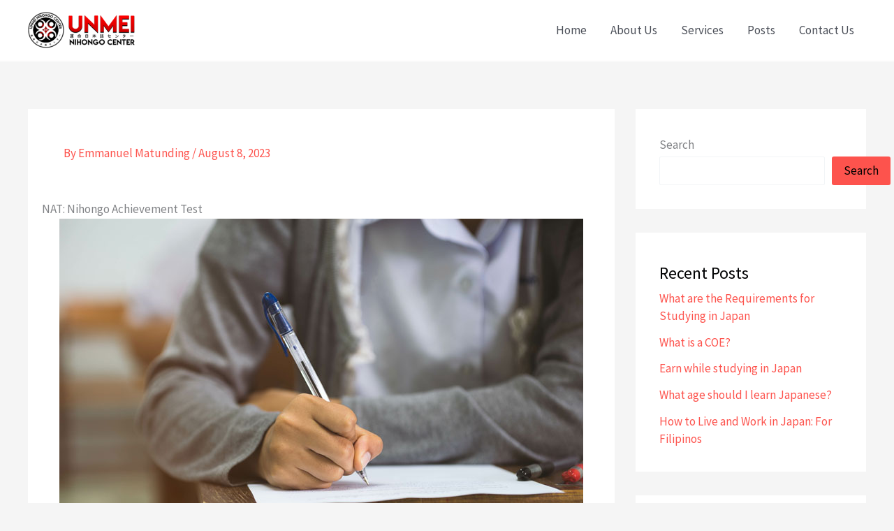

--- FILE ---
content_type: text/css
request_url: https://unmei-ph.com/wp-content/uploads/uag-plugin/assets/7000/uag-css-7241.css?ver=1768958158
body_size: 16641
content:
.wp-block-uagb-container{display:flex;position:relative;box-sizing:border-box;transition-property:box-shadow;transition-duration:0.2s;transition-timing-function:ease}.wp-block-uagb-container .spectra-container-link-overlay{bottom:0;left:0;position:absolute;right:0;top:0;z-index:10}.wp-block-uagb-container.uagb-is-root-container{margin-left:auto;margin-right:auto}.wp-block-uagb-container.alignfull.uagb-is-root-container .uagb-container-inner-blocks-wrap{display:flex;position:relative;box-sizing:border-box;margin-left:auto !important;margin-right:auto !important}.wp-block-uagb-container .wp-block-uagb-blockquote,.wp-block-uagb-container .wp-block-spectra-pro-login,.wp-block-uagb-container .wp-block-spectra-pro-register{margin:unset}.wp-block-uagb-container .uagb-container__video-wrap{height:100%;width:100%;top:0;left:0;position:absolute;overflow:hidden;-webkit-transition:opacity 1s;-o-transition:opacity 1s;transition:opacity 1s}.wp-block-uagb-container .uagb-container__video-wrap video{max-width:100%;width:100%;height:100%;margin:0;line-height:1;border:none;display:inline-block;vertical-align:baseline;-o-object-fit:cover;object-fit:cover;background-size:cover}.wp-block-uagb-container.uagb-layout-grid{display:grid;width:100%}.wp-block-uagb-container.uagb-layout-grid>.uagb-container-inner-blocks-wrap{display:inherit;width:inherit}.wp-block-uagb-container.uagb-layout-grid>.uagb-container-inner-blocks-wrap>.wp-block-uagb-container{max-width:unset !important;width:unset !important}.wp-block-uagb-container.uagb-layout-grid>.wp-block-uagb-container{max-width:unset !important;width:unset !important}.wp-block-uagb-container.uagb-layout-grid.uagb-is-root-container{margin-left:auto;margin-right:auto}.wp-block-uagb-container.uagb-layout-grid.uagb-is-root-container>.wp-block-uagb-container{max-width:unset !important;width:unset !important}.wp-block-uagb-container.uagb-layout-grid.alignwide.uagb-is-root-container{margin-left:auto;margin-right:auto}.wp-block-uagb-container.uagb-layout-grid.alignfull.uagb-is-root-container .uagb-container-inner-blocks-wrap{display:inherit;position:relative;box-sizing:border-box;margin-left:auto !important;margin-right:auto !important}body .wp-block-uagb-container>.uagb-container-inner-blocks-wrap>*:not(.wp-block-uagb-container):not(.wp-block-uagb-column):not(.wp-block-uagb-container):not(.wp-block-uagb-section):not(.uagb-container__shape):not(.uagb-container__video-wrap):not(.wp-block-spectra-pro-register):not(.wp-block-spectra-pro-login):not(.uagb-slider-container):not(.spectra-image-gallery__control-lightbox):not(.wp-block-uagb-info-box),body .wp-block-uagb-container>.uagb-container-inner-blocks-wrap,body .wp-block-uagb-container>*:not(.wp-block-uagb-container):not(.wp-block-uagb-column):not(.wp-block-uagb-container):not(.wp-block-uagb-section):not(.uagb-container__shape):not(.uagb-container__video-wrap):not(.wp-block-spectra-pro-register):not(.wp-block-spectra-pro-login):not(.uagb-slider-container):not(.spectra-container-link-overlay):not(.spectra-image-gallery__control-lightbox):not(.wp-block-uagb-lottie):not(.uagb-faq__outer-wrap){min-width:unset !important;width:100%;position:relative}body .ast-container .wp-block-uagb-container>.uagb-container-inner-blocks-wrap>.wp-block-uagb-container>ul,body .ast-container .wp-block-uagb-container>.uagb-container-inner-blocks-wrap>.wp-block-uagb-container ol,body .ast-container .wp-block-uagb-container>.uagb-container-inner-blocks-wrap>ul,body .ast-container .wp-block-uagb-container>.uagb-container-inner-blocks-wrap ol{max-width:-webkit-fill-available;margin-block-start:0;margin-block-end:0;margin-left:20px}.ast-plain-container .editor-styles-wrapper .block-editor-block-list__layout.is-root-container .uagb-is-root-container.wp-block-uagb-container.alignwide{margin-left:auto;margin-right:auto}.uagb-container__shape{overflow:hidden;position:absolute;left:0;width:100%;line-height:0;direction:ltr}.uagb-container__shape-top{top:-3px}.uagb-container__shape-bottom{bottom:-3px}.uagb-container__shape.uagb-container__invert.uagb-container__shape-bottom,.uagb-container__shape.uagb-container__invert.uagb-container__shape-top{-webkit-transform:rotate(180deg);-ms-transform:rotate(180deg);transform:rotate(180deg)}.uagb-container__shape.uagb-container__shape-flip svg{transform:translateX(-50%) rotateY(180deg)}.uagb-container__shape svg{display:block;width:-webkit-calc(100% + 1.3px);width:calc(100% + 1.3px);position:relative;left:50%;-webkit-transform:translateX(-50%);-ms-transform:translateX(-50%);transform:translateX(-50%)}.uagb-container__shape .uagb-container__shape-fill{-webkit-transform-origin:center;-ms-transform-origin:center;transform-origin:center;-webkit-transform:rotateY(0deg);transform:rotateY(0deg)}.uagb-container__shape.uagb-container__shape-above-content{z-index:9;pointer-events:none}.nv-single-page-wrap .nv-content-wrap.entry-content .wp-block-uagb-container.alignfull{margin-left:calc(50% - 50vw);margin-right:calc(50% - 50vw)}@media only screen and (max-width: 767px){.wp-block-uagb-container .wp-block-uagb-advanced-heading{width:-webkit-fill-available}}.wp-block-uagb-image--align-none{justify-content:center}
.wp-block-uagb-advanced-heading h1,.wp-block-uagb-advanced-heading h2,.wp-block-uagb-advanced-heading h3,.wp-block-uagb-advanced-heading h4,.wp-block-uagb-advanced-heading h5,.wp-block-uagb-advanced-heading h6,.wp-block-uagb-advanced-heading p,.wp-block-uagb-advanced-heading div{word-break:break-word}.wp-block-uagb-advanced-heading .uagb-heading-text{margin:0}.wp-block-uagb-advanced-heading .uagb-desc-text{margin:0}.wp-block-uagb-advanced-heading .uagb-separator{font-size:0;border-top-style:solid;display:inline-block;margin:0 0 10px 0}.wp-block-uagb-advanced-heading .uagb-highlight{color:#f78a0c;border:0;transition:all 0.3s ease}.uag-highlight-toolbar{border-left:0;border-top:0;border-bottom:0;border-radius:0;border-right-color:#1e1e1e}.uag-highlight-toolbar .components-button{border-radius:0;outline:none}.uag-highlight-toolbar .components-button.is-primary{color:#fff}
.wp-block-uagb-image{display:flex}.wp-block-uagb-image__figure{position:relative;display:flex;flex-direction:column;max-width:100%;height:auto;margin:0}.wp-block-uagb-image__figure img{height:auto;display:flex;max-width:100%;transition:box-shadow 0.2s ease}.wp-block-uagb-image__figure>a{display:inline-block}.wp-block-uagb-image__figure figcaption{text-align:center;margin-top:0.5em;margin-bottom:1em}.wp-block-uagb-image .components-placeholder.block-editor-media-placeholder .components-placeholder__instructions{align-self:center}.wp-block-uagb-image--align-left{text-align:left}.wp-block-uagb-image--align-right{text-align:right}.wp-block-uagb-image--align-center{text-align:center}.wp-block-uagb-image--align-full .wp-block-uagb-image__figure{margin-left:calc(50% - 50vw);margin-right:calc(50% - 50vw);max-width:100vw;width:100vw;height:auto}.wp-block-uagb-image--align-full .wp-block-uagb-image__figure img{height:auto;width:100% !important}.wp-block-uagb-image--align-wide .wp-block-uagb-image__figure img{height:auto;width:100%}.wp-block-uagb-image--layout-overlay__color-wrapper{position:absolute;left:0;top:0;right:0;bottom:0;opacity:0.2;background:rgba(0,0,0,0.5);transition:opacity 0.35s ease-in-out}.wp-block-uagb-image--layout-overlay-link{position:absolute;left:0;right:0;bottom:0;top:0}.wp-block-uagb-image--layout-overlay .wp-block-uagb-image__figure:hover .wp-block-uagb-image--layout-overlay__color-wrapper{opacity:1}.wp-block-uagb-image--layout-overlay__inner{position:absolute;left:15px;right:15px;bottom:15px;top:15px;display:flex;align-items:center;justify-content:center;flex-direction:column;border-color:#fff;transition:0.35s ease-in-out}.wp-block-uagb-image--layout-overlay__inner.top-left,.wp-block-uagb-image--layout-overlay__inner.top-center,.wp-block-uagb-image--layout-overlay__inner.top-right{justify-content:flex-start}.wp-block-uagb-image--layout-overlay__inner.bottom-left,.wp-block-uagb-image--layout-overlay__inner.bottom-center,.wp-block-uagb-image--layout-overlay__inner.bottom-right{justify-content:flex-end}.wp-block-uagb-image--layout-overlay__inner.top-left,.wp-block-uagb-image--layout-overlay__inner.center-left,.wp-block-uagb-image--layout-overlay__inner.bottom-left{align-items:flex-start}.wp-block-uagb-image--layout-overlay__inner.top-right,.wp-block-uagb-image--layout-overlay__inner.center-right,.wp-block-uagb-image--layout-overlay__inner.bottom-right{align-items:flex-end}.wp-block-uagb-image--layout-overlay__inner .uagb-image-heading{color:#fff;transition:transform 0.35s, opacity 0.35s ease-in-out;transform:translate3d(0, 24px, 0);margin:0;line-height:1em}.wp-block-uagb-image--layout-overlay__inner .uagb-image-separator{width:30%;border-top-width:2px;border-top-color:#fff;border-top-style:solid;margin-bottom:10px;opacity:0;transition:transform 0.4s, opacity 0.4s ease-in-out;transform:translate3d(0, 30px, 0)}.wp-block-uagb-image--layout-overlay__inner .uagb-image-caption{opacity:0;overflow:visible;color:#fff;transition:transform 0.45s, opacity 0.45s ease-in-out;transform:translate3d(0, 35px, 0)}.wp-block-uagb-image--layout-overlay__inner:hover .uagb-image-heading,.wp-block-uagb-image--layout-overlay__inner:hover .uagb-image-separator,.wp-block-uagb-image--layout-overlay__inner:hover .uagb-image-caption{opacity:1;transform:translate3d(0, 0, 0)}.wp-block-uagb-image--effect-zoomin .wp-block-uagb-image__figure img,.wp-block-uagb-image--effect-zoomin .wp-block-uagb-image__figure .wp-block-uagb-image--layout-overlay__color-wrapper{transform:scale(1);transition:transform 0.35s ease-in-out}.wp-block-uagb-image--effect-zoomin .wp-block-uagb-image__figure:hover img,.wp-block-uagb-image--effect-zoomin .wp-block-uagb-image__figure:hover .wp-block-uagb-image--layout-overlay__color-wrapper{transform:scale(1.05)}.wp-block-uagb-image--effect-slide .wp-block-uagb-image__figure img,.wp-block-uagb-image--effect-slide .wp-block-uagb-image__figure .wp-block-uagb-image--layout-overlay__color-wrapper{width:calc(100% + 40px) !important;max-width:none !important;transform:translate3d(-40px, 0, 0);transition:transform 0.35s ease-in-out}.wp-block-uagb-image--effect-slide .wp-block-uagb-image__figure:hover img,.wp-block-uagb-image--effect-slide .wp-block-uagb-image__figure:hover .wp-block-uagb-image--layout-overlay__color-wrapper{transform:translate3d(0, 0, 0)}.wp-block-uagb-image--effect-grayscale img{filter:grayscale(0%);transition:0.35s ease-in-out}.wp-block-uagb-image--effect-grayscale:hover img{filter:grayscale(100%)}.wp-block-uagb-image--effect-blur img{filter:blur(0);transition:0.35s ease-in-out}.wp-block-uagb-image--effect-blur:hover img{filter:blur(3px)}
.uagb-ifb-content>svg *{-webkit-transition:all 0.2s;-o-transition:all 0.2s;transition:all 0.2s}.uagb-ifb-content>svg,.uagb-ifb-content{display:inline-block}.uagb-ifb-content>svg{vertical-align:middle;width:inherit;height:inherit;font-style:initial}.uagb-ifb-content .uagb-ifb-icon-wrap svg{box-sizing:content-box;width:inherit;height:inherit}.uagb-ifb-button-wrapper:empty{display:none}div.uagb-ifb-button-wrapper a.uagb-infobox-cta-link,div.uagb-ifb-cta a.uagb-infobox-cta-link,.entry .entry-content a.uagb-infobox-cta-link,a.uagb-infobox-link-wrap,.entry .entry-content a.uagb-infobox-link-wrap{text-decoration:none;align-items:center}.uagb-infobox-icon-left-title.uagb-infobox-image-valign-middle .uagb-ifb-title-wrap,.uagb-infobox-icon-right-title.uagb-infobox-image-valign-middle .uagb-ifb-title-wrap,.uagb-infobox-image-valign-middle .uagb-ifb-icon-wrap,.uagb-infobox-image-valign-middle .uagb-ifb-image-content,.uagb-infobox-icon-left.uagb-infobox-image-valign-middle .uagb-ifb-content,.uagb-infobox-icon-right.uagb-infobox-image-valign-middle .uagb-ifb-content{-ms-flex-item-align:center;-webkit-align-self:center;align-self:center}.uagb-infobox-icon-left-title.uagb-infobox-image-valign-top .uagb-ifb-title-wrap,.uagb-infobox-icon-right-title.uagb-infobox-image-valign-top .uagb-ifb-title-wrap,.uagb-infobox-image-valign-top .uagb-ifb-icon-wrap,.uagb-infobox-image-valign-top .uagb-ifb-image-content,.uagb-infobox-icon-left.uagb-infobox-image-valign-top .uagb-ifb-content,.uagb-infobox-icon-right.uagb-infobox-image-valign-top .uagb-ifb-content{-webkit-align-self:self-start;align-self:self-start}.uagb-infobox-left{justify-content:flex-start;text-align:left;-webkit-box-pack:start;-ms-flex-pack:start;-webkit-justify-content:flex-start;-moz-box-pack:start}.uagb-infobox-center{justify-content:center;text-align:center;-webkit-box-pack:center;-ms-flex-pack:center;-webkit-justify-content:center;-moz-box-pack:center}.uagb-infobox-right{justify-content:flex-end;text-align:right;-webkit-box-pack:end;-ms-flex-pack:end;-webkit-justify-content:flex-end;-moz-box-pack:end}.uagb-infobox-icon-above-title.uagb-infobox__content-wrap,.uagb-infobox-icon-below-title.uagb-infobox__content-wrap{display:block;width:100%}.uagb-infobox-icon-left-title .uagb-ifb-content>svg,.uagb-infobox-icon-left .uagb-ifb-content>svg{margin-right:10px}.uagb-infobox-icon-right-title .uagb-ifb-content>svg,.uagb-infobox-icon-right .uagb-ifb-content>svg{margin-left:10px}.uagb-infobox-icon-left.uagb-infobox__content-wrap,.uagb-infobox-icon-right.uagb-infobox__content-wrap,.uagb-infobox-icon-left-title .uagb-ifb-left-title-image,.uagb-infobox-icon-right-title .uagb-ifb-right-title-image{display:-webkit-box;display:-ms-flexbox;display:-webkit-flex;display:-moz-box;display:flex;-js-display:flex}.uagb-infobox-icon-left-title .uagb-ifb-left-title-image .uagb-ifb-image-content,.uagb-infobox-icon-right-title .uagb-ifb-right-title-image .uagb-ifb-image-content,.uagb-infobox-icon-left .uagb-ifb-image-content,.uagb-infobox-icon-right .uagb-ifb-image-content{flex-shrink:0;line-height:0}.uagb-infobox-icon-left-title .uagb-ifb-left-title-image .uagb-ifb-title-wrap,.uagb-infobox-icon-right-title .uagb-ifb-right-title-image .uagb-ifb-title-wrap,.uagb-infobox-icon-left .uagb-ifb-content,.uagb-infobox-icon-right .uagb-ifb-content{flex-grow:1}.uagb-infobox-icon-right.uagb-infobox__content-wrap,.uagb-infobox-icon-right-title .uagb-ifb-right-title-image{-webkit-box-pack:end;-ms-flex-pack:end;-webkit-justify-content:flex-end;-moz-box-pack:end;justify-content:flex-end}.uagb-ifb-content img{position:relative;display:inline-block;line-height:0;width:auto;height:auto !important;max-width:100%;border-radius:inherit;-webkit-box-sizing:content-box;-moz-box-sizing:content-box;-webkit-border-radius:inherit}.uagb-infobox-module-link{position:absolute;top:0;right:0;bottom:0;left:0;z-index:4;width:100%;height:100%}.uagb-edit-mode .uagb-infobox-module-link{z-index:2}.uagb-infobox-link-icon-after{margin-right:0;margin-left:5px}.uagb-infobox-link-icon-before{margin-right:5px;margin-left:0}.uagb-infobox-link-icon{-webkit-transition:all 200ms linear;transition:all 200ms linear}.uagb-infobox__content-wrap{box-sizing:border-box;position:relative;width:100%;word-break:break-word;z-index:1}.uagb-ifb-separator{display:inline-block;margin:0;border-top-color:#333;border-top-style:solid;border-top-width:2px;line-height:0}.uagb-ifb-button-wrapper{line-height:1}.uagb-ifb-button-wrapper.uagb-ifb-button-type-text .uagb-infobox-cta-link.wp-block-button__link{background-color:unset;border:none}.uagb-ifb-button-wrapper.uagb-ifb-button-type-text .uagb-infobox-cta-link.wp-block-button__link:hover{background-color:unset;border-color:unset}.uagb-ifb-button-wrapper .uagb-infobox-cta-link{cursor:pointer}.uagb-ifb-button-wrapper .uagb-infobox-cta-link.wp-block-button__link{width:auto}.uagb-ifb-button-wrapper .wp-block-button__link svg,.uagb-ifb-button-wrapper .ast-outline-button svg{fill:currentColor}.uagb-infobox__content-wrap a{-webkit-box-shadow:none;box-shadow:none;text-decoration:none}.uagb-ifb-title-wrap{width:100%}.uagb-ifb-title{margin-block-start:0}.uagb-ifb-title-wrap .uagb-ifb-title-prefix{display:block;padding:0;margin:0}.uagb-infobox__content-wrap.uagb-infobox__content-wrap{position:relative}.uagb-ifb-content{width:100%}.uagb-infobox__content-wrap.uagb-infobox,.uagb-ifb-content,.uagb-ifb-title-wrap,.uagb-ifb-title-prefix *,svg.dashicon.dashicons-upload{z-index:1}a.uagb-infobox-link-wrap{color:inherit}.uagb-ifb-content p:empty{display:none}.uagb-infobox__content-wrap .uagb-ifb-content img{display:inline-block;max-width:100%}.uagb-infobox__content-wrap .uagb-ifb-content svg{display:inline-block}.uagb-infobox__content-wrap .uagb-ifb-icon-wrap,.uagb-infobox-icon-left .uagb-ifb-image-content,.uagb-infobox-icon-right .uagb-ifb-image-content{box-sizing:content-box}.uagb-infobox-cta-link>svg{vertical-align:middle;width:15px;height:15px;font-size:15px}.uagb-infobox-cta-link{display:inline-flex}.block-editor-page #wpwrap .uagb-infobox-cta-link svg,.uagb-infobox-cta-link svg{font-style:normal}.uagb-infobox-icon-left-title .uagb-ifb-icon-wrap,.uagb-infobox-icon-left .uagb-ifb-icon-wrap{margin-right:10px;line-height:0}.uagb-infobox-icon-right-title .uagb-ifb-icon-wrap,.uagb-infobox-icon-right .uagb-ifb-icon-wrap{margin-left:10px;line-height:0}html[dir="rtl"] .uagb-infobox-icon-left-title .uagb-ifb-icon-wrap,html[dir="rtl"] .uagb-infobox-icon-left .uagb-ifb-icon-wrap{margin-left:10px;line-height:0}html[dir="rtl"] .uagb-infobox-icon-right-title .uagb-ifb-icon-wrap,html[dir="rtl"] .uagb-infobox-icon-right .uagb-ifb-icon-wrap{margin-right:10px;line-height:0}html[dir="rtl"] .uagb-infobox-left{justify-content:flex-end;text-align:right;-webkit-box-pack:end;-ms-flex-pack:end;-webkit-justify-content:flex-end;-moz-box-pack:end}html[dir="rtl"] .uagb-infobox-right{justify-content:flex-start;text-align:left;-webkit-box-pack:start;-ms-flex-pack:start;-webkit-justify-content:flex-start;-moz-box-pack:start}.uagb-infobox-icon-left .uagb-ifb-left-right-wrap,.uagb-infobox-icon-right .uagb-ifb-left-right-wrap,.uagb-infobox-icon-left-title .uagb-ifb-left-title-image,.uagb-infobox-icon-right-title .uagb-ifb-right-title-image{display:-webkit-box;display:-ms-flexbox;display:flex}.uagb-infobox-icon-right .uagb-ifb-left-right-wrap,.uagb-infobox-icon-right-title .uagb-ifb-right-title-image{-webkit-box-pack:end;-ms-flex-pack:end;-webkit-justify-content:flex-end;-moz-box-pack:end;justify-content:flex-end}a.uagb-infbox__link-to-all{position:absolute;top:0;left:0;z-index:3;width:100%;height:100%;box-shadow:none;text-decoration:none;-webkit-box-shadow:none}@media only screen and (max-width: 976px){.uagb-infobox-stacked-tablet.uagb-infobox__content-wrap .uagb-ifb-image-content{padding:0;margin-bottom:20px}.uagb-infobox-stacked-tablet.uagb-reverse-order-tablet.uagb-infobox__content-wrap{display:-webkit-inline-box;display:-ms-inline-flexbox;display:-webkit-inline-flex;display:-moz-inline-box;display:inline-flex;flex-direction:column-reverse;-js-display:inline-flex;-webkit-box-orient:vertical;-webkit-box-direction:reverse;-ms-flex-direction:column-reverse;-webkit-flex-direction:column-reverse;-moz-box-orient:vertical;-moz-box-direction:reverse}.uagb-infobox-stacked-tablet.uagb-infobox__content-wrap .uagb-ifb-content,.uagb-infobox-stacked-tablet.uagb-infobox__content-wrap .uagb-ifb-icon-wrap,.uagb-infobox-stacked-tablet.uagb-infobox__content-wrap .uagb-ifb-image-content{display:block;width:100%;text-align:center}.uagb-infobox-stacked-tablet.uagb-infobox__content-wrap .uagb-ifb-icon-wrap,.uagb-infobox-stacked-tablet.uagb-infobox__content-wrap .uagb-ifb-image-content{margin-right:0;margin-left:0}.uagb-infobox-stacked-tablet.uagb-infobox__content-wrap{display:inline-block}.uagb-infobox-icon-left-title.uagb-infobox-stacked-tablet .uagb-ifb-image-content,.uagb-infobox-icon-left-title.uagb-infobox-stacked-tablet .uagb-ifb-icon-wrap,.uagb-infobox-icon-left.uagb-infobox-stacked-tablet .uagb-ifb-image-content,.uagb-infobox-icon-left.uagb-infobox-stacked-tablet .uagb-ifb-icon-wrap{margin-right:0}.uagb-infobox-icon-right-title.uagb-infobox-stacked-tablet .uagb-ifb-image-content,.uagb-infobox-icon-right-title.uagb-infobox-stacked-tablet .uagb-ifb-icon-wrap,.uagb-infobox-icon-right.uagb-infobox-stacked-tablet .uagb-ifb-image-content,.uagb-infobox-icon-right.uagb-infobox-stacked-tablet .uagb-ifb-icon-wrap{margin-left:0}.uagb-infobox-icon-left-title .uagb-ifb-separator{margin:10px 0}}@media screen and (max-width: 767px){.uagb-infobox-stacked-mobile.uagb-infobox__content-wrap{display:inline-block}.uagb-infobox-stacked-mobile.uagb-infobox__content-wrap .uagb-ifb-image-content,.uagb-infobox-stacked-mobile.uagb-infobox__content-wrap .uagb-ifb-icon-wrap{padding:0;margin-bottom:20px;margin-right:0;margin-left:0}.uagb-infobox-stacked-mobile.uagb-infobox__content-wrap.uagb-reverse-order-mobile{display:-webkit-inline-box;display:-ms-inline-flexbox;display:-webkit-inline-flex;display:-moz-inline-box;display:inline-flex;flex-direction:column-reverse;-js-display:inline-flex;-webkit-box-orient:vertical;-webkit-box-direction:reverse;-ms-flex-direction:column-reverse;-webkit-flex-direction:column-reverse;-moz-box-orient:vertical;-moz-box-direction:reverse}.uagb-infobox-stacked-mobile.uagb-infobox__content-wrap .uagb-ifb-image-content,.uagb-infobox-stacked-mobile.uagb-infobox__content-wrap .uagb-ifb-icon-wrap,.uagb-infobox-stacked-mobile.uagb-infobox__content-wrap .uagb-ifb-content{display:block;width:100%;text-align:center}.uagb-infobox-icon-left-title.uagb-infobox-stacked-mobile .uagb-ifb-image-content,.uagb-infobox-icon-left-title.uagb-infobox-stacked-mobile .uagb-ifb-icon-wrap,.uagb-infobox-icon-left.uagb-infobox-stacked-mobile .uagb-ifb-image-content,.uagb-infobox-icon-left.uagb-infobox-stacked-mobile .uagb-ifb-icon-wrap{margin-right:0}.uagb-infobox-icon-right-title.uagb-infobox-stacked-mobile .uagb-ifb-image-content,.uagb-infobox-icon-right-title.uagb-infobox-stacked-mobile .uagb-ifb-icon-wrap,.uagb-infobox-icon-right.uagb-infobox-stacked-mobile .uagb-ifb-image-content,.uagb-infobox-icon-right.uagb-infobox-stacked-mobile .uagb-ifb-icon-wrap{margin-left:0}.uagb-infobox-icon-left-title .uagb-ifb-separator{margin:10px 0}}.uagb-ifb-icon svg{width:inherit;height:inherit;vertical-align:middle}.uagb-ifb-button-icon{height:15px;width:15px;font-size:15px;vertical-align:middle}.uagb-ifb-button-icon svg{height:inherit;width:inherit;display:inline-block}.uagb-ifb-button-icon.uagb-ifb-align-icon-after{float:right}.uagb-ifb-cta-button{display:inline-block}.uagb-disable-link{pointer-events:none}@media only screen and (min-width: 977px){.uagb-infobox-margin-wrapper{display:flex}}.uagb-ifb-content .uagb-ifb-desc p:last-child{margin-bottom:0}
.uagb-icon-list__wrap{display:flex;align-items:flex-start;justify-content:flex-start}.wp-block-uagb-icon-list-child{padding:0;transition:all 0.2s;display:inline-flex;color:#3a3a3a;align-items:center;text-decoration:none;box-shadow:none}.wp-block-uagb-icon-list-child span.uagb-icon-list__source-wrap{display:block;align-items:center}.uagb-icon-list__source-wrap svg{display:block}.uagb-icon-list__source-image{width:40px}.uagb-icon-list__outer-wrap .uagb-icon-list__content-wrap{color:#3a3a3a;display:flex;align-items:center}
.wp-block-uagb-icon-list-child{position:relative}.wp-block-uagb-icon-list-child>a{position:absolute;top:0;left:0;width:100%;height:100%}img.uagb-icon-list__source-image{max-width:unset}.wp-block-uagb-icon-list-child .uagb-icon-list__label{word-break:break-word}
.wp-block-uagb-container.uagb-block-9e0f0dc6 .uagb-container__shape-top svg{width: calc( 100% + 1.3px );}.wp-block-uagb-container.uagb-block-9e0f0dc6 .uagb-container__shape.uagb-container__shape-top .uagb-container__shape-fill{fill: rgba(51,51,51,1);}.wp-block-uagb-container.uagb-block-9e0f0dc6 .uagb-container__shape-bottom svg{width: calc( 100% + 1.3px );}.wp-block-uagb-container.uagb-block-9e0f0dc6 .uagb-container__shape.uagb-container__shape-bottom .uagb-container__shape-fill{fill: rgba(51,51,51,1);}.wp-block-uagb-container.uagb-block-9e0f0dc6 .uagb-container__video-wrap video{opacity: 1;}.wp-block-uagb-container.uagb-is-root-container .uagb-block-9e0f0dc6{max-width: 100%;width: 100%;}.wp-block-uagb-container.uagb-is-root-container.alignfull.uagb-block-9e0f0dc6 > .uagb-container-inner-blocks-wrap{--inner-content-custom-width: min( 100%, 1200px);max-width: var(--inner-content-custom-width);width: 100%;flex-direction: column;align-items: center;justify-content: center;flex-wrap: nowrap;row-gap: 20px;column-gap: 20px;}.wp-block-uagb-container.uagb-block-9e0f0dc6{box-shadow: 0px 0px   #00000070 ;padding-top: 20px;padding-bottom: 20px;padding-left: 20px;padding-right: 20px;margin-top:  !important;margin-bottom:  !important;overflow: visible;order: initial;border-color: inherit;row-gap: 20px;column-gap: 20px;}.wp-block-uagb-advanced-heading.uagb-block-e4d4a145.wp-block-uagb-advanced-heading .uagb-desc-text{margin-bottom: 15px;}.wp-block-uagb-advanced-heading.uagb-block-e4d4a145.wp-block-uagb-advanced-heading .uagb-highlight{font-style: normal;font-weight: Default;background: #007cba;color: #fff;-webkit-text-fill-color: #fff;}.wp-block-uagb-advanced-heading.uagb-block-e4d4a145.wp-block-uagb-advanced-heading .uagb-highlight::-moz-selection{color: #fff;background: #007cba;-webkit-text-fill-color: #fff;}.wp-block-uagb-advanced-heading.uagb-block-e4d4a145.wp-block-uagb-advanced-heading .uagb-highlight::selection{color: #fff;background: #007cba;-webkit-text-fill-color: #fff;}.uagb-block-77d5ec86.wp-block-uagb-image{text-align: center;justify-content: center;align-self: center;}.uagb-block-77d5ec86 .wp-block-uagb-image__figure{align-items: center;}.uagb-block-77d5ec86.wp-block-uagb-image--layout-default figure img{box-shadow: 0px 0px 0 #00000070;}.uagb-block-77d5ec86.wp-block-uagb-image .wp-block-uagb-image__figure figcaption{font-style: normal;align-self: center;}.uagb-block-77d5ec86.wp-block-uagb-image--layout-overlay figure img{box-shadow: 0px 0px 0 #00000070;}.uagb-block-77d5ec86.wp-block-uagb-image--layout-overlay .wp-block-uagb-image--layout-overlay__color-wrapper{opacity: 0.2;}.uagb-block-77d5ec86.wp-block-uagb-image--layout-overlay .wp-block-uagb-image--layout-overlay__inner{left: 15px;right: 15px;top: 15px;bottom: 15px;}.uagb-block-77d5ec86.wp-block-uagb-image--layout-overlay .wp-block-uagb-image--layout-overlay__inner .uagb-image-heading{font-style: normal;color: #fff;opacity: 1;}.uagb-block-77d5ec86.wp-block-uagb-image--layout-overlay .wp-block-uagb-image--layout-overlay__inner .uagb-image-heading a{color: #fff;}.uagb-block-77d5ec86.wp-block-uagb-image--layout-overlay .wp-block-uagb-image--layout-overlay__inner .uagb-image-caption{opacity: 0;}.uagb-block-77d5ec86.wp-block-uagb-image--layout-overlay .wp-block-uagb-image__figure:hover .wp-block-uagb-image--layout-overlay__color-wrapper{opacity: 1;}.uagb-block-77d5ec86.wp-block-uagb-image .wp-block-uagb-image--layout-overlay__inner .uagb-image-separator{width: 30%;border-top-width: 2px;border-top-color: #fff;opacity: 0;}.uagb-block-77d5ec86.wp-block-uagb-image .wp-block-uagb-image__figure img{width: px;height: auto;}.uagb-block-77d5ec86.wp-block-uagb-image .wp-block-uagb-image__figure:hover .wp-block-uagb-image--layout-overlay__inner .uagb-image-caption{opacity: 1;}.uagb-block-77d5ec86.wp-block-uagb-image .wp-block-uagb-image__figure:hover .wp-block-uagb-image--layout-overlay__inner .uagb-image-separator{opacity: 1;}.uagb-block-77d5ec86.wp-block-uagb-image--layout-default figure:hover img{box-shadow: 0px 0px 0 #00000070;}.uagb-block-77d5ec86.wp-block-uagb-image--layout-overlay figure:hover img{box-shadow: 0px 0px 0 #00000070;}.wp-block-uagb-container.uagb-block-24b54b20 .uagb-container__shape-top svg{width: calc( 100% + 1.3px );}.wp-block-uagb-container.uagb-block-24b54b20 .uagb-container__shape.uagb-container__shape-top .uagb-container__shape-fill{fill: rgba(51,51,51,1);}.wp-block-uagb-container.uagb-block-24b54b20 .uagb-container__shape-bottom svg{width: calc( 100% + 1.3px );}.wp-block-uagb-container.uagb-block-24b54b20 .uagb-container__shape.uagb-container__shape-bottom .uagb-container__shape-fill{fill: rgba(51,51,51,1);}.wp-block-uagb-container.uagb-block-24b54b20 .uagb-container__video-wrap video{opacity: 1;}.wp-block-uagb-container.uagb-is-root-container .uagb-block-24b54b20{max-width: 100%;width: 100%;}.wp-block-uagb-container.uagb-is-root-container.alignfull.uagb-block-24b54b20 > .uagb-container-inner-blocks-wrap{--inner-content-custom-width: min( 100%, 1200px);max-width: var(--inner-content-custom-width);width: 100%;flex-direction: row;align-items: center;justify-content: center;flex-wrap: nowrap;row-gap: 20px;column-gap: 20px;}.wp-block-uagb-container.uagb-block-24b54b20{box-shadow: 0px 0px   #00000070 ;padding-top: 0px;padding-bottom: 0px;padding-left: 0px;padding-right: 0px;margin-top:  !important;margin-bottom:  !important;overflow: visible;order: initial;border-color: inherit;row-gap: 20px;column-gap: 20px;}.wp-block-uagb-container.uagb-block-b1c8cce4 .uagb-container__shape-top svg{width: calc( 100% + 1.3px );}.wp-block-uagb-container.uagb-block-b1c8cce4 .uagb-container__shape.uagb-container__shape-top .uagb-container__shape-fill{fill: rgba(51,51,51,1);}.wp-block-uagb-container.uagb-block-b1c8cce4 .uagb-container__shape-bottom svg{width: calc( 100% + 1.3px );}.wp-block-uagb-container.uagb-block-b1c8cce4 .uagb-container__shape.uagb-container__shape-bottom .uagb-container__shape-fill{fill: rgba(51,51,51,1);}.wp-block-uagb-container.uagb-block-b1c8cce4 .uagb-container__video-wrap video{opacity: 1;}.wp-block-uagb-container.uagb-is-root-container .uagb-block-b1c8cce4{max-width: 50%;width: 100%;}.wp-block-uagb-container.uagb-is-root-container.alignfull.uagb-block-b1c8cce4 > .uagb-container-inner-blocks-wrap{--inner-content-custom-width: min( 100%, 1200px);max-width: var(--inner-content-custom-width);width: 100%;flex-direction: column;align-items: center;justify-content: center;flex-wrap: nowrap;row-gap: 20px;column-gap: 20px;}.wp-block-uagb-container.uagb-block-b1c8cce4{box-shadow: 0px 0px   #00000070 ;padding-top: 0px;padding-bottom: 0px;padding-left: 0px;padding-right: 0px;margin-top:  !important;margin-bottom:  !important;overflow: visible;order: initial;border-color: inherit;flex-direction: column;align-items: center;justify-content: center;flex-wrap: nowrap;row-gap: 20px;column-gap: 20px;}.uagb-block-2d3d7093.wp-block-uagb-image--layout-default figure img{box-shadow: 0px 0px 0 #00000070;}.uagb-block-2d3d7093.wp-block-uagb-image .wp-block-uagb-image__figure figcaption{font-style: normal;align-self: center;}.uagb-block-2d3d7093.wp-block-uagb-image--layout-overlay figure img{box-shadow: 0px 0px 0 #00000070;}.uagb-block-2d3d7093.wp-block-uagb-image--layout-overlay .wp-block-uagb-image--layout-overlay__color-wrapper{opacity: 0.2;}.uagb-block-2d3d7093.wp-block-uagb-image--layout-overlay .wp-block-uagb-image--layout-overlay__inner{left: 15px;right: 15px;top: 15px;bottom: 15px;}.uagb-block-2d3d7093.wp-block-uagb-image--layout-overlay .wp-block-uagb-image--layout-overlay__inner .uagb-image-heading{font-style: normal;color: #fff;opacity: 1;}.uagb-block-2d3d7093.wp-block-uagb-image--layout-overlay .wp-block-uagb-image--layout-overlay__inner .uagb-image-heading a{color: #fff;}.uagb-block-2d3d7093.wp-block-uagb-image--layout-overlay .wp-block-uagb-image--layout-overlay__inner .uagb-image-caption{opacity: 0;}.uagb-block-2d3d7093.wp-block-uagb-image--layout-overlay .wp-block-uagb-image__figure:hover .wp-block-uagb-image--layout-overlay__color-wrapper{opacity: 1;}.uagb-block-2d3d7093.wp-block-uagb-image .wp-block-uagb-image--layout-overlay__inner .uagb-image-separator{width: 30%;border-top-width: 2px;border-top-color: #fff;opacity: 0;}.uagb-block-2d3d7093.wp-block-uagb-image .wp-block-uagb-image__figure img{width: px;height: auto;}.uagb-block-2d3d7093.wp-block-uagb-image .wp-block-uagb-image__figure:hover .wp-block-uagb-image--layout-overlay__inner .uagb-image-caption{opacity: 1;}.uagb-block-2d3d7093.wp-block-uagb-image .wp-block-uagb-image__figure:hover .wp-block-uagb-image--layout-overlay__inner .uagb-image-separator{opacity: 1;}.uagb-block-2d3d7093.wp-block-uagb-image--layout-default figure:hover img{box-shadow: 0px 0px 0 #00000070;}.uagb-block-2d3d7093.wp-block-uagb-image--layout-overlay figure:hover img{box-shadow: 0px 0px 0 #00000070;}.wp-block-uagb-container.uagb-block-77640374 .uagb-container__shape-top svg{width: calc( 100% + 1.3px );}.wp-block-uagb-container.uagb-block-77640374 .uagb-container__shape.uagb-container__shape-top .uagb-container__shape-fill{fill: rgba(51,51,51,1);}.wp-block-uagb-container.uagb-block-77640374 .uagb-container__shape-bottom svg{width: calc( 100% + 1.3px );}.wp-block-uagb-container.uagb-block-77640374 .uagb-container__shape.uagb-container__shape-bottom .uagb-container__shape-fill{fill: rgba(51,51,51,1);}.wp-block-uagb-container.uagb-block-77640374 .uagb-container__video-wrap video{opacity: 1;}.wp-block-uagb-container.uagb-is-root-container .uagb-block-77640374{max-width: 50%;width: 100%;}.wp-block-uagb-container.uagb-is-root-container.alignfull.uagb-block-77640374 > .uagb-container-inner-blocks-wrap{--inner-content-custom-width: min( 100%, 1200px);max-width: var(--inner-content-custom-width);width: 100%;flex-direction: column;align-items: center;justify-content: center;flex-wrap: nowrap;row-gap: 20px;column-gap: 20px;}.wp-block-uagb-container.uagb-block-77640374{box-shadow: 0px 0px   #00000070 ;padding-top: 0px;padding-bottom: 0px;padding-left: 0px;padding-right: 0px;margin-top:  !important;margin-bottom:  !important;overflow: visible;order: initial;border-color: inherit;flex-direction: column;align-items: center;justify-content: center;flex-wrap: nowrap;row-gap: 20px;column-gap: 20px;}.wp-block-uagb-advanced-heading.uagb-block-0d6c2884.wp-block-uagb-advanced-heading {text-align: center;}.wp-block-uagb-advanced-heading.uagb-block-0d6c2884.wp-block-uagb-advanced-heading .uagb-desc-text{margin-bottom: 15px;}.wp-block-uagb-advanced-heading.uagb-block-0d6c2884.wp-block-uagb-advanced-heading .uagb-highlight{font-style: normal;font-weight: Default;background: #007cba;color: #fff;-webkit-text-fill-color: #fff;}.wp-block-uagb-advanced-heading.uagb-block-0d6c2884.wp-block-uagb-advanced-heading .uagb-highlight::-moz-selection{color: #fff;background: #007cba;-webkit-text-fill-color: #fff;}.wp-block-uagb-advanced-heading.uagb-block-0d6c2884.wp-block-uagb-advanced-heading .uagb-highlight::selection{color: #fff;background: #007cba;-webkit-text-fill-color: #fff;}.wp-block-uagb-advanced-heading.uagb-block-0d6c2884 .uagb-heading-text{margin-bottom: 15px;}.wp-block-uagb-container.uagb-block-4202f059 .uagb-container__shape-top svg{width: calc( 100% + 1.3px );}.wp-block-uagb-container.uagb-block-4202f059 .uagb-container__shape.uagb-container__shape-top .uagb-container__shape-fill{fill: rgba(51,51,51,1);}.wp-block-uagb-container.uagb-block-4202f059 .uagb-container__shape-bottom svg{width: calc( 100% + 1.3px );}.wp-block-uagb-container.uagb-block-4202f059 .uagb-container__shape.uagb-container__shape-bottom .uagb-container__shape-fill{fill: rgba(51,51,51,1);}.wp-block-uagb-container.uagb-block-4202f059 .uagb-container__video-wrap video{opacity: 1;}.wp-block-uagb-container.uagb-is-root-container .uagb-block-4202f059{max-width: 100%;width: 100%;}.wp-block-uagb-container.uagb-is-root-container.alignfull.uagb-block-4202f059 > .uagb-container-inner-blocks-wrap{--inner-content-custom-width: min( 100%, 1200px);max-width: var(--inner-content-custom-width);width: 100%;flex-direction: column;align-items: center;justify-content: center;flex-wrap: nowrap;row-gap: 20px;column-gap: 20px;}.wp-block-uagb-container.uagb-block-4202f059{box-shadow: 0px 0px   #00000070 ;padding-top: 20px;padding-bottom: 20px;padding-left: 20px;padding-right: 20px;margin-top:  !important;margin-bottom:  !important;overflow: visible;order: initial;border-color: inherit;row-gap: 20px;column-gap: 20px;}.wp-block-uagb-advanced-heading.uagb-block-c52702fb.wp-block-uagb-advanced-heading {text-align: center;}.wp-block-uagb-advanced-heading.uagb-block-c52702fb.wp-block-uagb-advanced-heading .uagb-desc-text{margin-bottom: 15px;}.wp-block-uagb-advanced-heading.uagb-block-c52702fb.wp-block-uagb-advanced-heading .uagb-highlight{font-style: normal;font-weight: Default;background: #007cba;color: #fff;-webkit-text-fill-color: #fff;}.wp-block-uagb-advanced-heading.uagb-block-c52702fb.wp-block-uagb-advanced-heading .uagb-highlight::-moz-selection{color: #fff;background: #007cba;-webkit-text-fill-color: #fff;}.wp-block-uagb-advanced-heading.uagb-block-c52702fb.wp-block-uagb-advanced-heading .uagb-highlight::selection{color: #fff;background: #007cba;-webkit-text-fill-color: #fff;}.wp-block-uagb-advanced-heading.uagb-block-c52702fb .uagb-heading-text{margin-bottom: 15px;}.uagb-block-359de341.wp-block-uagb-image{text-align: center;justify-content: center;align-self: center;}.uagb-block-359de341 .wp-block-uagb-image__figure{align-items: center;}.uagb-block-359de341.wp-block-uagb-image--layout-default figure img{box-shadow: 0px 0px 0 #00000070;}.uagb-block-359de341.wp-block-uagb-image .wp-block-uagb-image__figure figcaption{font-style: normal;align-self: center;}.uagb-block-359de341.wp-block-uagb-image--layout-overlay figure img{box-shadow: 0px 0px 0 #00000070;}.uagb-block-359de341.wp-block-uagb-image--layout-overlay .wp-block-uagb-image--layout-overlay__color-wrapper{opacity: 0.2;}.uagb-block-359de341.wp-block-uagb-image--layout-overlay .wp-block-uagb-image--layout-overlay__inner{left: 15px;right: 15px;top: 15px;bottom: 15px;}.uagb-block-359de341.wp-block-uagb-image--layout-overlay .wp-block-uagb-image--layout-overlay__inner .uagb-image-heading{font-style: normal;color: #fff;opacity: 1;}.uagb-block-359de341.wp-block-uagb-image--layout-overlay .wp-block-uagb-image--layout-overlay__inner .uagb-image-heading a{color: #fff;}.uagb-block-359de341.wp-block-uagb-image--layout-overlay .wp-block-uagb-image--layout-overlay__inner .uagb-image-caption{opacity: 0;}.uagb-block-359de341.wp-block-uagb-image--layout-overlay .wp-block-uagb-image__figure:hover .wp-block-uagb-image--layout-overlay__color-wrapper{opacity: 1;}.uagb-block-359de341.wp-block-uagb-image .wp-block-uagb-image--layout-overlay__inner .uagb-image-separator{width: 30%;border-top-width: 2px;border-top-color: #fff;opacity: 0;}.uagb-block-359de341.wp-block-uagb-image .wp-block-uagb-image__figure img{width: px;height: auto;}.uagb-block-359de341.wp-block-uagb-image .wp-block-uagb-image__figure:hover .wp-block-uagb-image--layout-overlay__inner .uagb-image-caption{opacity: 1;}.uagb-block-359de341.wp-block-uagb-image .wp-block-uagb-image__figure:hover .wp-block-uagb-image--layout-overlay__inner .uagb-image-separator{opacity: 1;}.uagb-block-359de341.wp-block-uagb-image--layout-default figure:hover img{box-shadow: 0px 0px 0 #00000070;}.uagb-block-359de341.wp-block-uagb-image--layout-overlay figure:hover img{box-shadow: 0px 0px 0 #00000070;}.wp-block-uagb-container.uagb-block-1d5411e4 .uagb-container__shape-top svg{width: calc( 100% + 1.3px );}.wp-block-uagb-container.uagb-block-1d5411e4 .uagb-container__shape.uagb-container__shape-top .uagb-container__shape-fill{fill: rgba(51,51,51,1);}.wp-block-uagb-container.uagb-block-1d5411e4 .uagb-container__shape-bottom svg{width: calc( 100% + 1.3px );}.wp-block-uagb-container.uagb-block-1d5411e4 .uagb-container__shape.uagb-container__shape-bottom .uagb-container__shape-fill{fill: rgba(51,51,51,1);}.wp-block-uagb-container.uagb-block-1d5411e4 .uagb-container__video-wrap video{opacity: 1;}.wp-block-uagb-container.uagb-is-root-container .uagb-block-1d5411e4{max-width: 100%;width: 100%;}.wp-block-uagb-container.uagb-is-root-container.alignfull.uagb-block-1d5411e4 > .uagb-container-inner-blocks-wrap{--inner-content-custom-width: min( 100%, 1200px);max-width: var(--inner-content-custom-width);width: 100%;flex-direction: row;align-items: center;justify-content: center;flex-wrap: wrap;row-gap: 20px;column-gap: 20px;}.wp-block-uagb-container.uagb-block-1d5411e4{box-shadow: 0px 0px   #00000070 ;padding-top: 0px;padding-bottom: 0px;padding-left: 0px;padding-right: 0px;margin-top:  !important;margin-bottom:  !important;overflow: visible;order: initial;border-color: inherit;row-gap: 20px;column-gap: 20px;}.wp-block-uagb-container.uagb-block-c294453e .uagb-container__shape-top svg{width: calc( 100% + 1.3px );}.wp-block-uagb-container.uagb-block-c294453e .uagb-container__shape.uagb-container__shape-top .uagb-container__shape-fill{fill: rgba(51,51,51,1);}.wp-block-uagb-container.uagb-block-c294453e .uagb-container__shape-bottom svg{width: calc( 100% + 1.3px );}.wp-block-uagb-container.uagb-block-c294453e .uagb-container__shape.uagb-container__shape-bottom .uagb-container__shape-fill{fill: rgba(51,51,51,1);}.wp-block-uagb-container.uagb-block-c294453e .uagb-container__video-wrap video{opacity: 1;}.wp-block-uagb-container.uagb-is-root-container .uagb-block-c294453e{max-width: 48%;width: 100%;}.wp-block-uagb-container.uagb-is-root-container.alignfull.uagb-block-c294453e > .uagb-container-inner-blocks-wrap{--inner-content-custom-width: min( 100%, 1200px);max-width: var(--inner-content-custom-width);width: 100%;flex-direction: column;align-items: center;justify-content: center;flex-wrap: nowrap;row-gap: 20px;column-gap: 20px;}.wp-block-uagb-container.uagb-block-c294453e{box-shadow: 0px 0px   #00000070 ;padding-top: 0px;padding-bottom: 0px;padding-left: 0px;padding-right: 0px;margin-top:  !important;margin-bottom:  !important;overflow: visible;order: initial;border-color: inherit;flex-direction: column;align-items: center;justify-content: center;flex-wrap: nowrap;row-gap: 20px;column-gap: 20px;}.uagb-block-c0f8494f .uagb-ifb-icon{width: 50px;line-height: 50px;}.uagb-block-c0f8494f .uagb-ifb-icon > span{font-size: 50px;width: 50px;line-height: 50px;color: #333;}.uagb-block-c0f8494f .uagb-ifb-icon svg{fill: #333;}.uagb-block-c0f8494f.uagb-infobox__content-wrap .uagb-ifb-icon-wrap svg{width: 50px;height: 50px;line-height: 50px;font-size: 50px;color: #333;fill: #333;}.uagb-block-c0f8494f .uagb-ifb-content .uagb-ifb-icon-wrap svg{line-height: 50px;font-size: 50px;color: #333;fill: #333;}.uagb-block-c0f8494f .uagb-iconbox-icon-wrap{margin: auto;display: inline-flex;align-items: center;justify-content: center;box-sizing: content-box;width: 50px;height: 50px;line-height: 50px;padding-left: 0px;padding-right: 0px;padding-top: 0px;padding-bottom: 0px;}.uagb-block-c0f8494f.uagb-infobox__content-wrap .uagb-ifb-icon-wrap > svg{padding-left: 0px;padding-right: 0px;padding-top: 0px;padding-bottom: 0px;}.uagb-block-c0f8494f.uagb-infobox__content-wrap .uagb-ifb-content .uagb-ifb-icon-wrap > svg{padding-left: 0px;padding-right: 0px;padding-top: 0px;padding-bottom: 0px;}.uagb-block-c0f8494f .uagb-ifb-content .uagb-ifb-left-title-image svg{width: 50px;line-height: 50px;font-size: 50px;color: #333;fill: #333;}.uagb-block-c0f8494f .uagb-ifb-content .uagb-ifb-right-title-image svg{width: 50px;line-height: 50px;font-size: 50px;color: #333;fill: #333;}.uagb-block-c0f8494f .uagb-infobox__content-wrap .uagb-ifb-imgicon-wrap{padding-left: 0px;padding-right: 0px;padding-top: 0px;padding-bottom: 0px;}.uagb-block-c0f8494f .uagb-infobox .uagb-ifb-image-content img{border-radius: 0px;}.uagb-block-c0f8494f.uagb-infobox__content-wrap img{padding-left: 0px;padding-right: 0px;padding-top: 0px;padding-bottom: 0px;border-radius: 0px;}.uagb-block-c0f8494f.uagb-infobox__content-wrap .uagb-ifb-content .uagb-ifb-right-title-image > img{padding-left: 0px;padding-right: 0px;padding-top: 0px;padding-bottom: 0px;border-radius: 0px;}.uagb-block-c0f8494f.uagb-infobox__content-wrap .uagb-ifb-content .uagb-ifb-left-title-image > img{padding-left: 0px;padding-right: 0px;padding-top: 0px;padding-bottom: 0px;border-radius: 0px;}.uagb-block-c0f8494f.uagb-infobox__content-wrap .uagb-ifb-content > img{padding-left: 0px;padding-right: 0px;padding-top: 0px;padding-bottom: 0px;border-radius: 0px;}.uagb-block-c0f8494f .uagb-ifb-title-wrap .uagb-ifb-title-prefix{margin-bottom: 10px;margin-top: 5px;}.uagb-block-c0f8494f.wp-block-uagb-info-box .uagb-ifb-title{margin-bottom: 10px;}.uagb-block-c0f8494f.wp-block-uagb-info-box .uagb-ifb-desc{margin-bottom: 20px;}.uagb-block-c0f8494f .uagb-ifb-separator{width: 30%;border-top-width: 2px;border-top-color: #333;border-top-style: solid;margin-bottom: 0px;}.uagb-block-c0f8494f .uagb-infobox__content-wrap .uagb-ifb-separator{width: 30%;border-top-width: 2px;border-top-color: #333;border-top-style: solid;}.uagb-block-c0f8494f .uagb-ifb-align-icon-after{margin-left: 5px;}.uagb-block-c0f8494f .uagb-ifb-align-icon-before{margin-right: 5px;}.uagb-block-c0f8494f.uagb-infobox__content-wrap .uagb-ifb-content svg{box-sizing: content-box;}.uagb-block-c0f8494f.uagb-infobox__content-wrap .uagb-ifb-content img{box-sizing: content-box;}.uagb-block-c0f8494f .uagb-infobox__content-wrap{text-align: center;}.uagb-block-c0f8494f.uagb-infobox-icon-above-title{text-align: center;}.uagb-block-c0f8494f.uagb-infobox__content-wrap .uagb-infobox-cta-link > svg {margin-left: 5px;}[dir=rtl] .uagb-block-c0f8494f .uagb-iconbox-icon-wrap{padding-right: 0px;padding-left: 0px;}[dir=rtl] .uagb-block-c0f8494f.uagb-infobox__content-wrap .uagb-ifb-icon-wrap > svg{padding-right: 0px;padding-left: 0px;}[dir=rtl] .uagb-block-c0f8494f.uagb-infobox__content-wrap .uagb-ifb-content .uagb-ifb-icon-wrap > svg{padding-right: 0px;padding-left: 0px;}[dir=rtl] .uagb-block-c0f8494f.uagb-infobox__content-wrap img{padding-right: 0px;padding-left: 0px;}[dir=rtl] .uagb-block-c0f8494f.uagb-infobox__content-wrap .uagb-ifb-content .uagb-ifb-right-title-image > img{padding-right: 0px;padding-left: 0px;}[dir=rtl] .uagb-block-c0f8494f.uagb-infobox__content-wrap .uagb-ifb-content .uagb-ifb-left-title-image > img{padding-right: 0px;padding-left: 0px;}[dir=rtl] .uagb-block-c0f8494f.uagb-infobox__content-wrap .uagb-ifb-content > img{padding-right: 0px;padding-left: 0px;}[dir=rtl] .uagb-block-c0f8494f.uagb-infobox__content-wrap{text-align: center;}[dir=rtl] .uagb-block-c0f8494f.uagb-infobox-icon-above-title{text-align: center;}[dir=rtl] .uagb-block-c0f8494f.uagb-infobox__content-wrap .uagb-infobox-cta-link > svg{margin-right: 5px;margin-left: 0px;}.wp-block-uagb-container.uagb-block-2d227d73 .uagb-container__shape-top svg{width: calc( 100% + 1.3px );}.wp-block-uagb-container.uagb-block-2d227d73 .uagb-container__shape.uagb-container__shape-top .uagb-container__shape-fill{fill: rgba(51,51,51,1);}.wp-block-uagb-container.uagb-block-2d227d73 .uagb-container__shape-bottom svg{width: calc( 100% + 1.3px );}.wp-block-uagb-container.uagb-block-2d227d73 .uagb-container__shape.uagb-container__shape-bottom .uagb-container__shape-fill{fill: rgba(51,51,51,1);}.wp-block-uagb-container.uagb-block-2d227d73 .uagb-container__video-wrap video{opacity: 1;}.wp-block-uagb-container.uagb-is-root-container .uagb-block-2d227d73{max-width: 48%;width: 100%;}.wp-block-uagb-container.uagb-is-root-container.alignfull.uagb-block-2d227d73 > .uagb-container-inner-blocks-wrap{--inner-content-custom-width: min( 100%, 1200px);max-width: var(--inner-content-custom-width);width: 100%;flex-direction: column;align-items: center;justify-content: center;flex-wrap: nowrap;row-gap: 20px;column-gap: 20px;}.wp-block-uagb-container.uagb-block-2d227d73{box-shadow: 0px 0px   #00000070 ;padding-top: 0px;padding-bottom: 0px;padding-left: 0px;padding-right: 0px;margin-top:  !important;margin-bottom:  !important;overflow: visible;order: initial;border-color: inherit;flex-direction: column;align-items: center;justify-content: center;flex-wrap: nowrap;row-gap: 20px;column-gap: 20px;}.uagb-block-b81fd635 .uagb-ifb-icon{width: 50px;line-height: 50px;}.uagb-block-b81fd635 .uagb-ifb-icon > span{font-size: 50px;width: 50px;line-height: 50px;color: #333;}.uagb-block-b81fd635 .uagb-ifb-icon svg{fill: #333;}.uagb-block-b81fd635.uagb-infobox__content-wrap .uagb-ifb-icon-wrap svg{width: 50px;height: 50px;line-height: 50px;font-size: 50px;color: #333;fill: #333;}.uagb-block-b81fd635 .uagb-ifb-content .uagb-ifb-icon-wrap svg{line-height: 50px;font-size: 50px;color: #333;fill: #333;}.uagb-block-b81fd635 .uagb-iconbox-icon-wrap{margin: auto;display: inline-flex;align-items: center;justify-content: center;box-sizing: content-box;width: 50px;height: 50px;line-height: 50px;padding-left: 0px;padding-right: 0px;padding-top: 0px;padding-bottom: 0px;}.uagb-block-b81fd635.uagb-infobox__content-wrap .uagb-ifb-icon-wrap > svg{padding-left: 0px;padding-right: 0px;padding-top: 0px;padding-bottom: 0px;}.uagb-block-b81fd635.uagb-infobox__content-wrap .uagb-ifb-content .uagb-ifb-icon-wrap > svg{padding-left: 0px;padding-right: 0px;padding-top: 0px;padding-bottom: 0px;}.uagb-block-b81fd635 .uagb-ifb-content .uagb-ifb-left-title-image svg{width: 50px;line-height: 50px;font-size: 50px;color: #333;fill: #333;}.uagb-block-b81fd635 .uagb-ifb-content .uagb-ifb-right-title-image svg{width: 50px;line-height: 50px;font-size: 50px;color: #333;fill: #333;}.uagb-block-b81fd635 .uagb-infobox__content-wrap .uagb-ifb-imgicon-wrap{padding-left: 0px;padding-right: 0px;padding-top: 0px;padding-bottom: 0px;}.uagb-block-b81fd635 .uagb-infobox .uagb-ifb-image-content img{border-radius: 0px;}.uagb-block-b81fd635.uagb-infobox__content-wrap img{padding-left: 0px;padding-right: 0px;padding-top: 0px;padding-bottom: 0px;border-radius: 0px;}.uagb-block-b81fd635.uagb-infobox__content-wrap .uagb-ifb-content .uagb-ifb-right-title-image > img{padding-left: 0px;padding-right: 0px;padding-top: 0px;padding-bottom: 0px;border-radius: 0px;}.uagb-block-b81fd635.uagb-infobox__content-wrap .uagb-ifb-content .uagb-ifb-left-title-image > img{padding-left: 0px;padding-right: 0px;padding-top: 0px;padding-bottom: 0px;border-radius: 0px;}.uagb-block-b81fd635.uagb-infobox__content-wrap .uagb-ifb-content > img{padding-left: 0px;padding-right: 0px;padding-top: 0px;padding-bottom: 0px;border-radius: 0px;}.uagb-block-b81fd635 .uagb-ifb-title-wrap .uagb-ifb-title-prefix{margin-bottom: 10px;margin-top: 5px;}.uagb-block-b81fd635.wp-block-uagb-info-box .uagb-ifb-title{margin-bottom: 10px;}.uagb-block-b81fd635.wp-block-uagb-info-box .uagb-ifb-desc{margin-bottom: 20px;}.uagb-block-b81fd635 .uagb-ifb-separator{width: 30%;border-top-width: 2px;border-top-color: #333;border-top-style: solid;margin-bottom: 0px;}.uagb-block-b81fd635 .uagb-infobox__content-wrap .uagb-ifb-separator{width: 30%;border-top-width: 2px;border-top-color: #333;border-top-style: solid;}.uagb-block-b81fd635 .uagb-ifb-align-icon-after{margin-left: 5px;}.uagb-block-b81fd635 .uagb-ifb-align-icon-before{margin-right: 5px;}.uagb-block-b81fd635.uagb-infobox__content-wrap .uagb-ifb-content svg{box-sizing: content-box;}.uagb-block-b81fd635.uagb-infobox__content-wrap .uagb-ifb-content img{box-sizing: content-box;}.uagb-block-b81fd635 .uagb-infobox__content-wrap{text-align: center;}.uagb-block-b81fd635.uagb-infobox-icon-above-title{text-align: center;}.uagb-block-b81fd635.uagb-infobox__content-wrap .uagb-infobox-cta-link > svg {margin-left: 5px;}[dir=rtl] .uagb-block-b81fd635 .uagb-iconbox-icon-wrap{padding-right: 0px;padding-left: 0px;}[dir=rtl] .uagb-block-b81fd635.uagb-infobox__content-wrap .uagb-ifb-icon-wrap > svg{padding-right: 0px;padding-left: 0px;}[dir=rtl] .uagb-block-b81fd635.uagb-infobox__content-wrap .uagb-ifb-content .uagb-ifb-icon-wrap > svg{padding-right: 0px;padding-left: 0px;}[dir=rtl] .uagb-block-b81fd635.uagb-infobox__content-wrap img{padding-right: 0px;padding-left: 0px;}[dir=rtl] .uagb-block-b81fd635.uagb-infobox__content-wrap .uagb-ifb-content .uagb-ifb-right-title-image > img{padding-right: 0px;padding-left: 0px;}[dir=rtl] .uagb-block-b81fd635.uagb-infobox__content-wrap .uagb-ifb-content .uagb-ifb-left-title-image > img{padding-right: 0px;padding-left: 0px;}[dir=rtl] .uagb-block-b81fd635.uagb-infobox__content-wrap .uagb-ifb-content > img{padding-right: 0px;padding-left: 0px;}[dir=rtl] .uagb-block-b81fd635.uagb-infobox__content-wrap{text-align: center;}[dir=rtl] .uagb-block-b81fd635.uagb-infobox-icon-above-title{text-align: center;}[dir=rtl] .uagb-block-b81fd635.uagb-infobox__content-wrap .uagb-infobox-cta-link > svg{margin-right: 5px;margin-left: 0px;}.wp-block-uagb-container.uagb-block-6b41593d .uagb-container__shape-top svg{width: calc( 100% + 1.3px );}.wp-block-uagb-container.uagb-block-6b41593d .uagb-container__shape.uagb-container__shape-top .uagb-container__shape-fill{fill: rgba(51,51,51,1);}.wp-block-uagb-container.uagb-block-6b41593d .uagb-container__shape-bottom svg{width: calc( 100% + 1.3px );}.wp-block-uagb-container.uagb-block-6b41593d .uagb-container__shape.uagb-container__shape-bottom .uagb-container__shape-fill{fill: rgba(51,51,51,1);}.wp-block-uagb-container.uagb-block-6b41593d .uagb-container__video-wrap video{opacity: 1;}.wp-block-uagb-container.uagb-is-root-container .uagb-block-6b41593d{max-width: 48%;width: 100%;}.wp-block-uagb-container.uagb-is-root-container.alignfull.uagb-block-6b41593d > .uagb-container-inner-blocks-wrap{--inner-content-custom-width: min( 100%, 1200px);max-width: var(--inner-content-custom-width);width: 100%;flex-direction: column;align-items: center;justify-content: center;flex-wrap: nowrap;row-gap: 20px;column-gap: 20px;}.wp-block-uagb-container.uagb-block-6b41593d{box-shadow: 0px 0px   #00000070 ;padding-top: 0px;padding-bottom: 0px;padding-left: 0px;padding-right: 0px;margin-top:  !important;margin-bottom:  !important;overflow: visible;order: initial;border-color: inherit;flex-direction: column;align-items: center;justify-content: center;flex-wrap: nowrap;row-gap: 20px;column-gap: 20px;}.uagb-block-395b3225 .uagb-ifb-icon{width: 50px;line-height: 50px;}.uagb-block-395b3225 .uagb-ifb-icon > span{font-size: 50px;width: 50px;line-height: 50px;color: #333;}.uagb-block-395b3225 .uagb-ifb-icon svg{fill: #333;}.uagb-block-395b3225.uagb-infobox__content-wrap .uagb-ifb-icon-wrap svg{width: 50px;height: 50px;line-height: 50px;font-size: 50px;color: #333;fill: #333;}.uagb-block-395b3225 .uagb-ifb-content .uagb-ifb-icon-wrap svg{line-height: 50px;font-size: 50px;color: #333;fill: #333;}.uagb-block-395b3225 .uagb-iconbox-icon-wrap{margin: auto;display: inline-flex;align-items: center;justify-content: center;box-sizing: content-box;width: 50px;height: 50px;line-height: 50px;padding-left: 0px;padding-right: 0px;padding-top: 0px;padding-bottom: 0px;}.uagb-block-395b3225.uagb-infobox__content-wrap .uagb-ifb-icon-wrap > svg{padding-left: 0px;padding-right: 0px;padding-top: 0px;padding-bottom: 0px;}.uagb-block-395b3225.uagb-infobox__content-wrap .uagb-ifb-content .uagb-ifb-icon-wrap > svg{padding-left: 0px;padding-right: 0px;padding-top: 0px;padding-bottom: 0px;}.uagb-block-395b3225 .uagb-ifb-content .uagb-ifb-left-title-image svg{width: 50px;line-height: 50px;font-size: 50px;color: #333;fill: #333;}.uagb-block-395b3225 .uagb-ifb-content .uagb-ifb-right-title-image svg{width: 50px;line-height: 50px;font-size: 50px;color: #333;fill: #333;}.uagb-block-395b3225 .uagb-infobox__content-wrap .uagb-ifb-imgicon-wrap{padding-left: 0px;padding-right: 0px;padding-top: 0px;padding-bottom: 0px;}.uagb-block-395b3225 .uagb-infobox .uagb-ifb-image-content img{border-radius: 0px;}.uagb-block-395b3225.uagb-infobox__content-wrap img{padding-left: 0px;padding-right: 0px;padding-top: 0px;padding-bottom: 0px;border-radius: 0px;}.uagb-block-395b3225.uagb-infobox__content-wrap .uagb-ifb-content .uagb-ifb-right-title-image > img{padding-left: 0px;padding-right: 0px;padding-top: 0px;padding-bottom: 0px;border-radius: 0px;}.uagb-block-395b3225.uagb-infobox__content-wrap .uagb-ifb-content .uagb-ifb-left-title-image > img{padding-left: 0px;padding-right: 0px;padding-top: 0px;padding-bottom: 0px;border-radius: 0px;}.uagb-block-395b3225.uagb-infobox__content-wrap .uagb-ifb-content > img{padding-left: 0px;padding-right: 0px;padding-top: 0px;padding-bottom: 0px;border-radius: 0px;}.uagb-block-395b3225 .uagb-ifb-title-wrap .uagb-ifb-title-prefix{margin-bottom: 10px;margin-top: 5px;}.uagb-block-395b3225.wp-block-uagb-info-box .uagb-ifb-title{margin-bottom: 10px;}.uagb-block-395b3225.wp-block-uagb-info-box .uagb-ifb-desc{margin-bottom: 20px;}.uagb-block-395b3225 .uagb-ifb-separator{width: 30%;border-top-width: 2px;border-top-color: #333;border-top-style: solid;margin-bottom: 0px;}.uagb-block-395b3225 .uagb-infobox__content-wrap .uagb-ifb-separator{width: 30%;border-top-width: 2px;border-top-color: #333;border-top-style: solid;}.uagb-block-395b3225 .uagb-ifb-align-icon-after{margin-left: 5px;}.uagb-block-395b3225 .uagb-ifb-align-icon-before{margin-right: 5px;}.uagb-block-395b3225.uagb-infobox__content-wrap .uagb-ifb-content svg{box-sizing: content-box;}.uagb-block-395b3225.uagb-infobox__content-wrap .uagb-ifb-content img{box-sizing: content-box;}.uagb-block-395b3225 .uagb-infobox__content-wrap{text-align: center;}.uagb-block-395b3225.uagb-infobox-icon-above-title{text-align: center;}.uagb-block-395b3225.uagb-infobox__content-wrap .uagb-infobox-cta-link > svg {margin-left: 5px;}[dir=rtl] .uagb-block-395b3225 .uagb-iconbox-icon-wrap{padding-right: 0px;padding-left: 0px;}[dir=rtl] .uagb-block-395b3225.uagb-infobox__content-wrap .uagb-ifb-icon-wrap > svg{padding-right: 0px;padding-left: 0px;}[dir=rtl] .uagb-block-395b3225.uagb-infobox__content-wrap .uagb-ifb-content .uagb-ifb-icon-wrap > svg{padding-right: 0px;padding-left: 0px;}[dir=rtl] .uagb-block-395b3225.uagb-infobox__content-wrap img{padding-right: 0px;padding-left: 0px;}[dir=rtl] .uagb-block-395b3225.uagb-infobox__content-wrap .uagb-ifb-content .uagb-ifb-right-title-image > img{padding-right: 0px;padding-left: 0px;}[dir=rtl] .uagb-block-395b3225.uagb-infobox__content-wrap .uagb-ifb-content .uagb-ifb-left-title-image > img{padding-right: 0px;padding-left: 0px;}[dir=rtl] .uagb-block-395b3225.uagb-infobox__content-wrap .uagb-ifb-content > img{padding-right: 0px;padding-left: 0px;}[dir=rtl] .uagb-block-395b3225.uagb-infobox__content-wrap{text-align: center;}[dir=rtl] .uagb-block-395b3225.uagb-infobox-icon-above-title{text-align: center;}[dir=rtl] .uagb-block-395b3225.uagb-infobox__content-wrap .uagb-infobox-cta-link > svg{margin-right: 5px;margin-left: 0px;}.wp-block-uagb-container.uagb-block-1fd5f22f .uagb-container__shape-top svg{width: calc( 100% + 1.3px );}.wp-block-uagb-container.uagb-block-1fd5f22f .uagb-container__shape.uagb-container__shape-top .uagb-container__shape-fill{fill: rgba(51,51,51,1);}.wp-block-uagb-container.uagb-block-1fd5f22f .uagb-container__shape-bottom svg{width: calc( 100% + 1.3px );}.wp-block-uagb-container.uagb-block-1fd5f22f .uagb-container__shape.uagb-container__shape-bottom .uagb-container__shape-fill{fill: rgba(51,51,51,1);}.wp-block-uagb-container.uagb-block-1fd5f22f .uagb-container__video-wrap video{opacity: 1;}.wp-block-uagb-container.uagb-is-root-container .uagb-block-1fd5f22f{max-width: 48%;width: 100%;}.wp-block-uagb-container.uagb-is-root-container.alignfull.uagb-block-1fd5f22f > .uagb-container-inner-blocks-wrap{--inner-content-custom-width: min( 100%, 1200px);max-width: var(--inner-content-custom-width);width: 100%;flex-direction: column;align-items: center;justify-content: center;flex-wrap: nowrap;row-gap: 20px;column-gap: 20px;}.wp-block-uagb-container.uagb-block-1fd5f22f{box-shadow: 0px 0px   #00000070 ;padding-top: 0px;padding-bottom: 0px;padding-left: 0px;padding-right: 0px;margin-top:  !important;margin-bottom:  !important;overflow: visible;order: initial;border-color: inherit;flex-direction: column;align-items: center;justify-content: center;flex-wrap: nowrap;row-gap: 20px;column-gap: 20px;}.uagb-block-d1204465 .uagb-ifb-icon{width: 50px;line-height: 50px;}.uagb-block-d1204465 .uagb-ifb-icon > span{font-size: 50px;width: 50px;line-height: 50px;color: #333;}.uagb-block-d1204465 .uagb-ifb-icon svg{fill: #333;}.uagb-block-d1204465.uagb-infobox__content-wrap .uagb-ifb-icon-wrap svg{width: 50px;height: 50px;line-height: 50px;font-size: 50px;color: #333;fill: #333;}.uagb-block-d1204465 .uagb-ifb-content .uagb-ifb-icon-wrap svg{line-height: 50px;font-size: 50px;color: #333;fill: #333;}.uagb-block-d1204465 .uagb-iconbox-icon-wrap{margin: auto;display: inline-flex;align-items: center;justify-content: center;box-sizing: content-box;width: 50px;height: 50px;line-height: 50px;padding-left: 0px;padding-right: 0px;padding-top: 0px;padding-bottom: 0px;}.uagb-block-d1204465.uagb-infobox__content-wrap .uagb-ifb-icon-wrap > svg{padding-left: 0px;padding-right: 0px;padding-top: 0px;padding-bottom: 0px;}.uagb-block-d1204465.uagb-infobox__content-wrap .uagb-ifb-content .uagb-ifb-icon-wrap > svg{padding-left: 0px;padding-right: 0px;padding-top: 0px;padding-bottom: 0px;}.uagb-block-d1204465 .uagb-ifb-content .uagb-ifb-left-title-image svg{width: 50px;line-height: 50px;font-size: 50px;color: #333;fill: #333;}.uagb-block-d1204465 .uagb-ifb-content .uagb-ifb-right-title-image svg{width: 50px;line-height: 50px;font-size: 50px;color: #333;fill: #333;}.uagb-block-d1204465 .uagb-infobox__content-wrap .uagb-ifb-imgicon-wrap{padding-left: 0px;padding-right: 0px;padding-top: 0px;padding-bottom: 0px;}.uagb-block-d1204465 .uagb-infobox .uagb-ifb-image-content img{border-radius: 0px;}.uagb-block-d1204465.uagb-infobox__content-wrap img{padding-left: 0px;padding-right: 0px;padding-top: 0px;padding-bottom: 0px;border-radius: 0px;}.uagb-block-d1204465.uagb-infobox__content-wrap .uagb-ifb-content .uagb-ifb-right-title-image > img{padding-left: 0px;padding-right: 0px;padding-top: 0px;padding-bottom: 0px;border-radius: 0px;}.uagb-block-d1204465.uagb-infobox__content-wrap .uagb-ifb-content .uagb-ifb-left-title-image > img{padding-left: 0px;padding-right: 0px;padding-top: 0px;padding-bottom: 0px;border-radius: 0px;}.uagb-block-d1204465.uagb-infobox__content-wrap .uagb-ifb-content > img{padding-left: 0px;padding-right: 0px;padding-top: 0px;padding-bottom: 0px;border-radius: 0px;}.uagb-block-d1204465 .uagb-ifb-title-wrap .uagb-ifb-title-prefix{margin-bottom: 10px;margin-top: 5px;}.uagb-block-d1204465.wp-block-uagb-info-box .uagb-ifb-title{margin-bottom: 10px;}.uagb-block-d1204465.wp-block-uagb-info-box .uagb-ifb-desc{margin-bottom: 20px;}.uagb-block-d1204465 .uagb-ifb-separator{width: 30%;border-top-width: 2px;border-top-color: #333;border-top-style: solid;margin-bottom: 0px;}.uagb-block-d1204465 .uagb-infobox__content-wrap .uagb-ifb-separator{width: 30%;border-top-width: 2px;border-top-color: #333;border-top-style: solid;}.uagb-block-d1204465 .uagb-ifb-align-icon-after{margin-left: 5px;}.uagb-block-d1204465 .uagb-ifb-align-icon-before{margin-right: 5px;}.uagb-block-d1204465.uagb-infobox__content-wrap .uagb-ifb-content svg{box-sizing: content-box;}.uagb-block-d1204465.uagb-infobox__content-wrap .uagb-ifb-content img{box-sizing: content-box;}.uagb-block-d1204465 .uagb-infobox__content-wrap{text-align: center;}.uagb-block-d1204465.uagb-infobox-icon-above-title{text-align: center;}.uagb-block-d1204465.uagb-infobox__content-wrap .uagb-infobox-cta-link > svg {margin-left: 5px;}[dir=rtl] .uagb-block-d1204465 .uagb-iconbox-icon-wrap{padding-right: 0px;padding-left: 0px;}[dir=rtl] .uagb-block-d1204465.uagb-infobox__content-wrap .uagb-ifb-icon-wrap > svg{padding-right: 0px;padding-left: 0px;}[dir=rtl] .uagb-block-d1204465.uagb-infobox__content-wrap .uagb-ifb-content .uagb-ifb-icon-wrap > svg{padding-right: 0px;padding-left: 0px;}[dir=rtl] .uagb-block-d1204465.uagb-infobox__content-wrap img{padding-right: 0px;padding-left: 0px;}[dir=rtl] .uagb-block-d1204465.uagb-infobox__content-wrap .uagb-ifb-content .uagb-ifb-right-title-image > img{padding-right: 0px;padding-left: 0px;}[dir=rtl] .uagb-block-d1204465.uagb-infobox__content-wrap .uagb-ifb-content .uagb-ifb-left-title-image > img{padding-right: 0px;padding-left: 0px;}[dir=rtl] .uagb-block-d1204465.uagb-infobox__content-wrap .uagb-ifb-content > img{padding-right: 0px;padding-left: 0px;}[dir=rtl] .uagb-block-d1204465.uagb-infobox__content-wrap{text-align: center;}[dir=rtl] .uagb-block-d1204465.uagb-infobox-icon-above-title{text-align: center;}[dir=rtl] .uagb-block-d1204465.uagb-infobox__content-wrap .uagb-infobox-cta-link > svg{margin-right: 5px;margin-left: 0px;}.wp-block-uagb-container.uagb-block-6b0f133f .uagb-container__shape-top svg{width: calc( 100% + 1.3px );}.wp-block-uagb-container.uagb-block-6b0f133f .uagb-container__shape.uagb-container__shape-top .uagb-container__shape-fill{fill: rgba(51,51,51,1);}.wp-block-uagb-container.uagb-block-6b0f133f .uagb-container__shape-bottom svg{width: calc( 100% + 1.3px );}.wp-block-uagb-container.uagb-block-6b0f133f .uagb-container__shape.uagb-container__shape-bottom .uagb-container__shape-fill{fill: rgba(51,51,51,1);}.wp-block-uagb-container.uagb-block-6b0f133f .uagb-container__video-wrap video{opacity: 1;}.wp-block-uagb-container.uagb-is-root-container .uagb-block-6b0f133f{max-width: 100%;width: 100%;}.wp-block-uagb-container.uagb-is-root-container.alignfull.uagb-block-6b0f133f > .uagb-container-inner-blocks-wrap{--inner-content-custom-width: min( 100%, 1200px);max-width: var(--inner-content-custom-width);width: 100%;flex-direction: column;align-items: center;justify-content: center;flex-wrap: nowrap;row-gap: 20px;column-gap: 20px;}.wp-block-uagb-container.uagb-block-6b0f133f{box-shadow: 0px 0px   #00000070 ;padding-top: 20px;padding-bottom: 20px;padding-left: 20px;padding-right: 20px;margin-top:  !important;margin-bottom:  !important;overflow: visible;order: initial;border-color: inherit;row-gap: 20px;column-gap: 20px;}.wp-block-uagb-advanced-heading.uagb-block-aa488f23.wp-block-uagb-advanced-heading {text-align: center;}.wp-block-uagb-advanced-heading.uagb-block-aa488f23.wp-block-uagb-advanced-heading .uagb-desc-text{margin-bottom: 15px;}.wp-block-uagb-advanced-heading.uagb-block-aa488f23.wp-block-uagb-advanced-heading .uagb-highlight{font-style: normal;font-weight: Default;background: #007cba;color: #fff;-webkit-text-fill-color: #fff;}.wp-block-uagb-advanced-heading.uagb-block-aa488f23.wp-block-uagb-advanced-heading .uagb-highlight::-moz-selection{color: #fff;background: #007cba;-webkit-text-fill-color: #fff;}.wp-block-uagb-advanced-heading.uagb-block-aa488f23.wp-block-uagb-advanced-heading .uagb-highlight::selection{color: #fff;background: #007cba;-webkit-text-fill-color: #fff;}.wp-block-uagb-advanced-heading.uagb-block-aa488f23 .uagb-heading-text{margin-bottom: 15px;}.uagb-block-98916b44.wp-block-uagb-image{text-align: center;justify-content: center;align-self: center;}.uagb-block-98916b44 .wp-block-uagb-image__figure{align-items: center;}.uagb-block-98916b44.wp-block-uagb-image--layout-default figure img{box-shadow: 0px 0px 0 #00000070;}.uagb-block-98916b44.wp-block-uagb-image .wp-block-uagb-image__figure figcaption{font-style: normal;align-self: center;}.uagb-block-98916b44.wp-block-uagb-image--layout-overlay figure img{box-shadow: 0px 0px 0 #00000070;}.uagb-block-98916b44.wp-block-uagb-image--layout-overlay .wp-block-uagb-image--layout-overlay__color-wrapper{opacity: 0.2;}.uagb-block-98916b44.wp-block-uagb-image--layout-overlay .wp-block-uagb-image--layout-overlay__inner{left: 15px;right: 15px;top: 15px;bottom: 15px;}.uagb-block-98916b44.wp-block-uagb-image--layout-overlay .wp-block-uagb-image--layout-overlay__inner .uagb-image-heading{font-style: normal;color: #fff;opacity: 1;}.uagb-block-98916b44.wp-block-uagb-image--layout-overlay .wp-block-uagb-image--layout-overlay__inner .uagb-image-heading a{color: #fff;}.uagb-block-98916b44.wp-block-uagb-image--layout-overlay .wp-block-uagb-image--layout-overlay__inner .uagb-image-caption{opacity: 0;}.uagb-block-98916b44.wp-block-uagb-image--layout-overlay .wp-block-uagb-image__figure:hover .wp-block-uagb-image--layout-overlay__color-wrapper{opacity: 1;}.uagb-block-98916b44.wp-block-uagb-image .wp-block-uagb-image--layout-overlay__inner .uagb-image-separator{width: 30%;border-top-width: 2px;border-top-color: #fff;opacity: 0;}.uagb-block-98916b44.wp-block-uagb-image .wp-block-uagb-image__figure img{width: px;height: auto;}.uagb-block-98916b44.wp-block-uagb-image .wp-block-uagb-image__figure:hover .wp-block-uagb-image--layout-overlay__inner .uagb-image-caption{opacity: 1;}.uagb-block-98916b44.wp-block-uagb-image .wp-block-uagb-image__figure:hover .wp-block-uagb-image--layout-overlay__inner .uagb-image-separator{opacity: 1;}.uagb-block-98916b44.wp-block-uagb-image--layout-default figure:hover img{box-shadow: 0px 0px 0 #00000070;}.uagb-block-98916b44.wp-block-uagb-image--layout-overlay figure:hover img{box-shadow: 0px 0px 0 #00000070;}.wp-block-uagb-container.uagb-block-7c25cc3b .uagb-container__shape-top svg{width: calc( 100% + 1.3px );}.wp-block-uagb-container.uagb-block-7c25cc3b .uagb-container__shape.uagb-container__shape-top .uagb-container__shape-fill{fill: rgba(51,51,51,1);}.wp-block-uagb-container.uagb-block-7c25cc3b .uagb-container__shape-bottom svg{width: calc( 100% + 1.3px );}.wp-block-uagb-container.uagb-block-7c25cc3b .uagb-container__shape.uagb-container__shape-bottom .uagb-container__shape-fill{fill: rgba(51,51,51,1);}.wp-block-uagb-container.uagb-block-7c25cc3b .uagb-container__video-wrap video{opacity: 1;}.wp-block-uagb-container.uagb-is-root-container .uagb-block-7c25cc3b{max-width: 100%;width: 100%;}.wp-block-uagb-container.uagb-is-root-container.alignfull.uagb-block-7c25cc3b > .uagb-container-inner-blocks-wrap{--inner-content-custom-width: min( 100%, 1200px);max-width: var(--inner-content-custom-width);width: 100%;flex-direction: row;align-items: flex-start;justify-content: center;flex-wrap: wrap;row-gap: 20px;column-gap: 20px;}.wp-block-uagb-container.uagb-block-7c25cc3b{box-shadow: 0px 0px   #00000070 ;padding-top: 0px;padding-bottom: 0px;padding-left: 0px;padding-right: 0px;margin-top:  !important;margin-bottom:  !important;overflow: visible;order: initial;border-color: inherit;row-gap: 20px;column-gap: 20px;}.wp-block-uagb-container.uagb-block-b760aec6 .uagb-container__shape-top svg{width: calc( 100% + 1.3px );}.wp-block-uagb-container.uagb-block-b760aec6 .uagb-container__shape.uagb-container__shape-top .uagb-container__shape-fill{fill: rgba(51,51,51,1);}.wp-block-uagb-container.uagb-block-b760aec6 .uagb-container__shape-bottom svg{width: calc( 100% + 1.3px );}.wp-block-uagb-container.uagb-block-b760aec6 .uagb-container__shape.uagb-container__shape-bottom .uagb-container__shape-fill{fill: rgba(51,51,51,1);}.wp-block-uagb-container.uagb-block-b760aec6 .uagb-container__video-wrap video{opacity: 1;}.wp-block-uagb-container.uagb-is-root-container .uagb-block-b760aec6{max-width: 48%;width: 100%;}.wp-block-uagb-container.uagb-is-root-container.alignfull.uagb-block-b760aec6 > .uagb-container-inner-blocks-wrap{--inner-content-custom-width: min( 100%, 1200px);max-width: var(--inner-content-custom-width);width: 100%;flex-direction: column;align-items: center;justify-content: center;flex-wrap: nowrap;row-gap: 20px;column-gap: 20px;}.wp-block-uagb-container.uagb-block-b760aec6{box-shadow: 0px 0px   #00000070 ;padding-top: 0px;padding-bottom: 0px;padding-left: 0px;padding-right: 0px;margin-top:  !important;margin-bottom:  !important;overflow: visible;order: initial;border-color: inherit;flex-direction: column;align-items: center;justify-content: center;flex-wrap: nowrap;row-gap: 20px;column-gap: 20px;}.uagb-block-9ca26927 .uagb-ifb-icon{width: 30px;line-height: 30px;}.uagb-block-9ca26927 .uagb-ifb-icon > span{font-size: 30px;width: 30px;line-height: 30px;color: #f5f5f5;}.uagb-block-9ca26927 .uagb-ifb-icon svg{fill: #f5f5f5;}.uagb-block-9ca26927.uagb-infobox__content-wrap .uagb-ifb-icon-wrap svg{width: 30px;height: 30px;line-height: 30px;font-size: 30px;color: #f5f5f5;fill: #f5f5f5;}.uagb-block-9ca26927 .uagb-ifb-content .uagb-ifb-icon-wrap svg{line-height: 30px;font-size: 30px;color: #f5f5f5;fill: #f5f5f5;}.uagb-block-9ca26927 .uagb-iconbox-icon-wrap{margin: auto;display: inline-flex;align-items: center;justify-content: center;box-sizing: content-box;width: 30px;height: 30px;line-height: 30px;padding-left: 20px;padding-right: 20px;padding-top: 20px;padding-bottom: 20px;}.uagb-block-9ca26927.uagb-infobox__content-wrap .uagb-ifb-icon-wrap > svg{padding-left: 20px;padding-right: 20px;padding-top: 20px;padding-bottom: 20px;}.uagb-block-9ca26927.uagb-infobox__content-wrap .uagb-ifb-content .uagb-ifb-icon-wrap > svg{padding-left: 20px;padding-right: 20px;padding-top: 20px;padding-bottom: 20px;}.uagb-block-9ca26927 .uagb-ifb-content .uagb-ifb-left-title-image svg{width: 30px;line-height: 30px;font-size: 30px;color: #f5f5f5;fill: #f5f5f5;}.uagb-block-9ca26927 .uagb-ifb-content .uagb-ifb-right-title-image svg{width: 30px;line-height: 30px;font-size: 30px;color: #f5f5f5;fill: #f5f5f5;}.uagb-block-9ca26927 .uagb-infobox__content-wrap .uagb-ifb-imgicon-wrap{padding-left: 20px;padding-right: 20px;padding-top: 20px;padding-bottom: 20px;}.uagb-block-9ca26927 .uagb-infobox .uagb-ifb-image-content img{border-radius: 0px;}.uagb-block-9ca26927.uagb-infobox__content-wrap img{padding-left: 20px;padding-right: 20px;padding-top: 20px;padding-bottom: 20px;border-radius: 0px;}.uagb-block-9ca26927.uagb-infobox__content-wrap .uagb-ifb-content .uagb-ifb-right-title-image > img{padding-left: 20px;padding-right: 20px;padding-top: 20px;padding-bottom: 20px;border-radius: 0px;}.uagb-block-9ca26927.uagb-infobox__content-wrap .uagb-ifb-content .uagb-ifb-left-title-image > img{padding-left: 20px;padding-right: 20px;padding-top: 20px;padding-bottom: 20px;border-radius: 0px;}.uagb-block-9ca26927.uagb-infobox__content-wrap .uagb-ifb-content > img{padding-left: 20px;padding-right: 20px;padding-top: 20px;padding-bottom: 20px;border-radius: 0px;}.uagb-block-9ca26927 .uagb-ifb-title-wrap .uagb-ifb-title-prefix{margin-bottom: 10px;margin-top: 5px;}.uagb-block-9ca26927.wp-block-uagb-info-box .uagb-ifb-title{margin-bottom: 10px;}.uagb-block-9ca26927.wp-block-uagb-info-box .uagb-ifb-desc{margin-bottom: 20px;}.uagb-block-9ca26927 .uagb-ifb-separator{width: 30%;border-top-width: 2px;border-top-color: #333;border-top-style: solid;margin-bottom: 0px;}.uagb-block-9ca26927 .uagb-infobox__content-wrap .uagb-ifb-separator{width: 30%;border-top-width: 2px;border-top-color: #333;border-top-style: solid;}.uagb-block-9ca26927 .uagb-ifb-align-icon-after{margin-left: 5px;}.uagb-block-9ca26927 .uagb-ifb-align-icon-before{margin-right: 5px;}.uagb-block-9ca26927.uagb-infobox__content-wrap .uagb-ifb-content svg{box-sizing: content-box;}.uagb-block-9ca26927.uagb-infobox__content-wrap .uagb-ifb-content img{box-sizing: content-box;}.uagb-block-9ca26927 .uagb-iconbox-icon-wrap.uagb-infobox-shape-circle{background-color: var(--ast-global-color-0);border-radius: 50%;}.uagb-block-9ca26927 .uagb-iconbox-icon-wrap.uagb-infobox-shape-squre{background-color: var(--ast-global-color-0);}.uagb-block-9ca26927 .uagb-iconbox-icon-wrap:hover{background-color:  !important;}.uagb-block-9ca26927 .uagb-infobox__content-wrap{text-align: center;}.uagb-block-9ca26927.uagb-infobox-icon-above-title{text-align: center;}.uagb-block-9ca26927.uagb-infobox__content-wrap .uagb-infobox-cta-link > svg {margin-left: 5px;}[dir=rtl] .uagb-block-9ca26927 .uagb-iconbox-icon-wrap{padding-right: 20px;padding-left: 20px;}[dir=rtl] .uagb-block-9ca26927.uagb-infobox__content-wrap .uagb-ifb-icon-wrap > svg{padding-right: 20px;padding-left: 20px;}[dir=rtl] .uagb-block-9ca26927.uagb-infobox__content-wrap .uagb-ifb-content .uagb-ifb-icon-wrap > svg{padding-right: 20px;padding-left: 20px;}[dir=rtl] .uagb-block-9ca26927.uagb-infobox__content-wrap img{padding-right: 20px;padding-left: 20px;}[dir=rtl] .uagb-block-9ca26927.uagb-infobox__content-wrap .uagb-ifb-content .uagb-ifb-right-title-image > img{padding-right: 20px;padding-left: 20px;}[dir=rtl] .uagb-block-9ca26927.uagb-infobox__content-wrap .uagb-ifb-content .uagb-ifb-left-title-image > img{padding-right: 20px;padding-left: 20px;}[dir=rtl] .uagb-block-9ca26927.uagb-infobox__content-wrap .uagb-ifb-content > img{padding-right: 20px;padding-left: 20px;}[dir=rtl] .uagb-block-9ca26927.uagb-infobox__content-wrap{text-align: center;}[dir=rtl] .uagb-block-9ca26927.uagb-infobox-icon-above-title{text-align: center;}[dir=rtl] .uagb-block-9ca26927.uagb-infobox__content-wrap .uagb-infobox-cta-link > svg{margin-right: 5px;margin-left: 0px;}.wp-block-uagb-icon-list.uagb-block-f4ffb24e .uagb-icon-list__source-image{width: 20px;}.wp-block-uagb-icon-list.uagb-block-f4ffb24e .wp-block-uagb-icon-list-child .uagb-icon-list__source-wrap svg{width: 20px;height: 20px;font-size: 20px;color: var(--ast-global-color-1);fill: var(--ast-global-color-1);}.wp-block-uagb-icon-list.uagb-block-f4ffb24e .wp-block-uagb-icon-list-child .uagb-icon-list__source-wrap{border-color: var(--ast-global-color-1);padding: 0px;border-radius: 100px;border-width: 0px;align-self: center;}.wp-block-uagb-icon-list.uagb-block-f4ffb24e .wp-block-uagb-icon-list-child .uagb-icon-list__label{text-decoration: !important;line-height: em;}.wp-block-uagb-icon-list.uagb-block-f4ffb24e .uagb-icon-list__wrap{display: flex;flex-direction: column;justify-content: center;-webkit-box-pack: center;-ms-flex-pack: center;-webkit-box-align: flex-start;-ms-flex-align: flex-start;align-items: flex-start;margin-left: 20px;}.wp-block-uagb-icon-list.uagb-block-f4ffb24e .uagb-icon-list__label{text-align: left;}.wp-block-uagb-icon-list.uagb-block-f4ffb24e .wp-block-uagb-icon-list-child{text-decoration: !important;line-height: em;}.wp-block-uagb-icon-list.uagb-block-f4ffb24e.wp-block-uagb-icon-list .wp-block-uagb-icon-list-child{margin-left: 0;margin-right: 0;margin-bottom: 10px;}.wp-block-uagb-icon-list.uagb-block-f4ffb24e .uagb-icon-list__source-wrap{margin-right: 15px;}.uagb-block-73fc748b.wp-block-uagb-icon-list-child .uagb-icon-list__source-wrap{background:  !important;border-color:  !important;}.uagb-block-73fc748b.wp-block-uagb-icon-list-child:hover .uagb-icon-list__source-wrap{background:  !important;border-color:  !important;}.uagb-block-9ff0fd9d.wp-block-uagb-icon-list-child .uagb-icon-list__source-wrap{background:  !important;border-color:  !important;}.uagb-block-9ff0fd9d.wp-block-uagb-icon-list-child:hover .uagb-icon-list__source-wrap{background:  !important;border-color:  !important;}.uagb-block-95f198cd.wp-block-uagb-icon-list-child .uagb-icon-list__source-wrap{background:  !important;border-color:  !important;}.uagb-block-95f198cd.wp-block-uagb-icon-list-child:hover .uagb-icon-list__source-wrap{background:  !important;border-color:  !important;}.wp-block-uagb-container.uagb-block-2acb84af .uagb-container__shape-top svg{width: calc( 100% + 1.3px );}.wp-block-uagb-container.uagb-block-2acb84af .uagb-container__shape.uagb-container__shape-top .uagb-container__shape-fill{fill: rgba(51,51,51,1);}.wp-block-uagb-container.uagb-block-2acb84af .uagb-container__shape-bottom svg{width: calc( 100% + 1.3px );}.wp-block-uagb-container.uagb-block-2acb84af .uagb-container__shape.uagb-container__shape-bottom .uagb-container__shape-fill{fill: rgba(51,51,51,1);}.wp-block-uagb-container.uagb-block-2acb84af .uagb-container__video-wrap video{opacity: 1;}.wp-block-uagb-container.uagb-is-root-container .uagb-block-2acb84af{max-width: 48%;width: 100%;}.wp-block-uagb-container.uagb-is-root-container.alignfull.uagb-block-2acb84af > .uagb-container-inner-blocks-wrap{--inner-content-custom-width: min( 100%, 1200px);max-width: var(--inner-content-custom-width);width: 100%;flex-direction: column;align-items: center;justify-content: center;flex-wrap: nowrap;row-gap: 20px;column-gap: 20px;}.wp-block-uagb-container.uagb-block-2acb84af{box-shadow: 0px 0px   #00000070 ;padding-top: 0px;padding-bottom: 0px;padding-left: 0px;padding-right: 0px;margin-top:  !important;margin-bottom:  !important;overflow: visible;order: initial;border-color: inherit;flex-direction: column;align-items: center;justify-content: center;flex-wrap: nowrap;row-gap: 20px;column-gap: 20px;}.uagb-block-28b360af .uagb-ifb-icon{width: 30px;line-height: 30px;}.uagb-block-28b360af .uagb-ifb-icon > span{font-size: 30px;width: 30px;line-height: 30px;color: #f5f5f5;}.uagb-block-28b360af .uagb-ifb-icon svg{fill: #f5f5f5;}.uagb-block-28b360af.uagb-infobox__content-wrap .uagb-ifb-icon-wrap svg{width: 30px;height: 30px;line-height: 30px;font-size: 30px;color: #f5f5f5;fill: #f5f5f5;}.uagb-block-28b360af .uagb-ifb-content .uagb-ifb-icon-wrap svg{line-height: 30px;font-size: 30px;color: #f5f5f5;fill: #f5f5f5;}.uagb-block-28b360af .uagb-iconbox-icon-wrap{margin: auto;display: inline-flex;align-items: center;justify-content: center;box-sizing: content-box;width: 30px;height: 30px;line-height: 30px;padding-left: 20px;padding-right: 20px;padding-top: 20px;padding-bottom: 20px;}.uagb-block-28b360af.uagb-infobox__content-wrap .uagb-ifb-icon-wrap > svg{padding-left: 20px;padding-right: 20px;padding-top: 20px;padding-bottom: 20px;}.uagb-block-28b360af.uagb-infobox__content-wrap .uagb-ifb-content .uagb-ifb-icon-wrap > svg{padding-left: 20px;padding-right: 20px;padding-top: 20px;padding-bottom: 20px;}.uagb-block-28b360af .uagb-ifb-content .uagb-ifb-left-title-image svg{width: 30px;line-height: 30px;font-size: 30px;color: #f5f5f5;fill: #f5f5f5;}.uagb-block-28b360af .uagb-ifb-content .uagb-ifb-right-title-image svg{width: 30px;line-height: 30px;font-size: 30px;color: #f5f5f5;fill: #f5f5f5;}.uagb-block-28b360af .uagb-infobox__content-wrap .uagb-ifb-imgicon-wrap{padding-left: 20px;padding-right: 20px;padding-top: 20px;padding-bottom: 20px;}.uagb-block-28b360af .uagb-infobox .uagb-ifb-image-content img{border-radius: 0px;}.uagb-block-28b360af.uagb-infobox__content-wrap img{padding-left: 20px;padding-right: 20px;padding-top: 20px;padding-bottom: 20px;border-radius: 0px;}.uagb-block-28b360af.uagb-infobox__content-wrap .uagb-ifb-content .uagb-ifb-right-title-image > img{padding-left: 20px;padding-right: 20px;padding-top: 20px;padding-bottom: 20px;border-radius: 0px;}.uagb-block-28b360af.uagb-infobox__content-wrap .uagb-ifb-content .uagb-ifb-left-title-image > img{padding-left: 20px;padding-right: 20px;padding-top: 20px;padding-bottom: 20px;border-radius: 0px;}.uagb-block-28b360af.uagb-infobox__content-wrap .uagb-ifb-content > img{padding-left: 20px;padding-right: 20px;padding-top: 20px;padding-bottom: 20px;border-radius: 0px;}.uagb-block-28b360af .uagb-ifb-title-wrap .uagb-ifb-title-prefix{margin-bottom: 10px;margin-top: 5px;}.uagb-block-28b360af.wp-block-uagb-info-box .uagb-ifb-title{margin-bottom: 10px;}.uagb-block-28b360af.wp-block-uagb-info-box .uagb-ifb-desc{margin-bottom: 20px;}.uagb-block-28b360af .uagb-ifb-separator{width: 30%;border-top-width: 2px;border-top-color: #333;border-top-style: solid;margin-bottom: 0px;}.uagb-block-28b360af .uagb-infobox__content-wrap .uagb-ifb-separator{width: 30%;border-top-width: 2px;border-top-color: #333;border-top-style: solid;}.uagb-block-28b360af .uagb-ifb-align-icon-after{margin-left: 5px;}.uagb-block-28b360af .uagb-ifb-align-icon-before{margin-right: 5px;}.uagb-block-28b360af.uagb-infobox__content-wrap .uagb-ifb-content svg{box-sizing: content-box;}.uagb-block-28b360af.uagb-infobox__content-wrap .uagb-ifb-content img{box-sizing: content-box;}.uagb-block-28b360af .uagb-iconbox-icon-wrap.uagb-infobox-shape-circle{background-color: var(--ast-global-color-0);border-radius: 50%;}.uagb-block-28b360af .uagb-iconbox-icon-wrap.uagb-infobox-shape-squre{background-color: var(--ast-global-color-0);}.uagb-block-28b360af .uagb-iconbox-icon-wrap:hover{background-color:  !important;}.uagb-block-28b360af .uagb-infobox__content-wrap{text-align: center;}.uagb-block-28b360af.uagb-infobox-icon-above-title{text-align: center;}.uagb-block-28b360af.uagb-infobox__content-wrap .uagb-infobox-cta-link > svg {margin-left: 5px;}[dir=rtl] .uagb-block-28b360af .uagb-iconbox-icon-wrap{padding-right: 20px;padding-left: 20px;}[dir=rtl] .uagb-block-28b360af.uagb-infobox__content-wrap .uagb-ifb-icon-wrap > svg{padding-right: 20px;padding-left: 20px;}[dir=rtl] .uagb-block-28b360af.uagb-infobox__content-wrap .uagb-ifb-content .uagb-ifb-icon-wrap > svg{padding-right: 20px;padding-left: 20px;}[dir=rtl] .uagb-block-28b360af.uagb-infobox__content-wrap img{padding-right: 20px;padding-left: 20px;}[dir=rtl] .uagb-block-28b360af.uagb-infobox__content-wrap .uagb-ifb-content .uagb-ifb-right-title-image > img{padding-right: 20px;padding-left: 20px;}[dir=rtl] .uagb-block-28b360af.uagb-infobox__content-wrap .uagb-ifb-content .uagb-ifb-left-title-image > img{padding-right: 20px;padding-left: 20px;}[dir=rtl] .uagb-block-28b360af.uagb-infobox__content-wrap .uagb-ifb-content > img{padding-right: 20px;padding-left: 20px;}[dir=rtl] .uagb-block-28b360af.uagb-infobox__content-wrap{text-align: center;}[dir=rtl] .uagb-block-28b360af.uagb-infobox-icon-above-title{text-align: center;}[dir=rtl] .uagb-block-28b360af.uagb-infobox__content-wrap .uagb-infobox-cta-link > svg{margin-right: 5px;margin-left: 0px;}.wp-block-uagb-icon-list.uagb-block-1427bc23 .uagb-icon-list__source-image{width: 20px;}.wp-block-uagb-icon-list.uagb-block-1427bc23 .wp-block-uagb-icon-list-child .uagb-icon-list__source-wrap svg{width: 20px;height: 20px;font-size: 20px;color: var(--ast-global-color-1);fill: var(--ast-global-color-1);}.wp-block-uagb-icon-list.uagb-block-1427bc23 .wp-block-uagb-icon-list-child .uagb-icon-list__source-wrap{border-color: var(--ast-global-color-1);padding: 0px;border-radius: 100px;border-width: 0px;align-self: center;}.wp-block-uagb-icon-list.uagb-block-1427bc23 .wp-block-uagb-icon-list-child .uagb-icon-list__label{text-decoration: !important;line-height: em;}.wp-block-uagb-icon-list.uagb-block-1427bc23 .uagb-icon-list__wrap{display: flex;flex-direction: column;justify-content: center;-webkit-box-pack: center;-ms-flex-pack: center;-webkit-box-align: flex-start;-ms-flex-align: flex-start;align-items: flex-start;margin-left: 20px;}.wp-block-uagb-icon-list.uagb-block-1427bc23 .uagb-icon-list__label{text-align: left;}.wp-block-uagb-icon-list.uagb-block-1427bc23 .wp-block-uagb-icon-list-child{text-decoration: !important;line-height: em;}.wp-block-uagb-icon-list.uagb-block-1427bc23.wp-block-uagb-icon-list .wp-block-uagb-icon-list-child{margin-left: 0;margin-right: 0;margin-bottom: 10px;}.wp-block-uagb-icon-list.uagb-block-1427bc23 .uagb-icon-list__source-wrap{margin-right: 15px;}.uagb-block-ff6919d4.wp-block-uagb-icon-list-child .uagb-icon-list__source-wrap{background:  !important;border-color:  !important;}.uagb-block-ff6919d4.wp-block-uagb-icon-list-child:hover .uagb-icon-list__source-wrap{background:  !important;border-color:  !important;}.uagb-block-137f31c2.wp-block-uagb-icon-list-child .uagb-icon-list__source-wrap{background:  !important;border-color:  !important;}.uagb-block-137f31c2.wp-block-uagb-icon-list-child:hover .uagb-icon-list__source-wrap{background:  !important;border-color:  !important;}.uagb-block-9eb78b38.wp-block-uagb-icon-list-child .uagb-icon-list__source-wrap{background:  !important;border-color:  !important;}.uagb-block-9eb78b38.wp-block-uagb-icon-list-child:hover .uagb-icon-list__source-wrap{background:  !important;border-color:  !important;}.wp-block-uagb-container.uagb-block-9be387b8 .uagb-container__shape-top svg{width: calc( 100% + 1.3px );}.wp-block-uagb-container.uagb-block-9be387b8 .uagb-container__shape.uagb-container__shape-top .uagb-container__shape-fill{fill: rgba(51,51,51,1);}.wp-block-uagb-container.uagb-block-9be387b8 .uagb-container__shape-bottom svg{width: calc( 100% + 1.3px );}.wp-block-uagb-container.uagb-block-9be387b8 .uagb-container__shape.uagb-container__shape-bottom .uagb-container__shape-fill{fill: rgba(51,51,51,1);}.wp-block-uagb-container.uagb-block-9be387b8 .uagb-container__video-wrap video{opacity: 1;}.wp-block-uagb-container.uagb-is-root-container .uagb-block-9be387b8{max-width: 48%;width: 100%;}.wp-block-uagb-container.uagb-is-root-container.alignfull.uagb-block-9be387b8 > .uagb-container-inner-blocks-wrap{--inner-content-custom-width: min( 100%, 1200px);max-width: var(--inner-content-custom-width);width: 100%;flex-direction: column;align-items: center;justify-content: center;flex-wrap: nowrap;row-gap: 20px;column-gap: 20px;}.wp-block-uagb-container.uagb-block-9be387b8{box-shadow: 0px 0px   #00000070 ;padding-top: 0px;padding-bottom: 0px;padding-left: 0px;padding-right: 0px;margin-top:  !important;margin-bottom:  !important;overflow: visible;order: initial;border-color: inherit;flex-direction: column;align-items: center;justify-content: center;flex-wrap: nowrap;row-gap: 20px;column-gap: 20px;}.uagb-block-29bbce62 .uagb-ifb-icon{width: 30px;line-height: 30px;}.uagb-block-29bbce62 .uagb-ifb-icon > span{font-size: 30px;width: 30px;line-height: 30px;color: #f5f5f5;}.uagb-block-29bbce62 .uagb-ifb-icon svg{fill: #f5f5f5;}.uagb-block-29bbce62.uagb-infobox__content-wrap .uagb-ifb-icon-wrap svg{width: 30px;height: 30px;line-height: 30px;font-size: 30px;color: #f5f5f5;fill: #f5f5f5;}.uagb-block-29bbce62 .uagb-ifb-content .uagb-ifb-icon-wrap svg{line-height: 30px;font-size: 30px;color: #f5f5f5;fill: #f5f5f5;}.uagb-block-29bbce62 .uagb-iconbox-icon-wrap{margin: auto;display: inline-flex;align-items: center;justify-content: center;box-sizing: content-box;width: 30px;height: 30px;line-height: 30px;padding-left: 20px;padding-right: 20px;padding-top: 20px;padding-bottom: 20px;}.uagb-block-29bbce62.uagb-infobox__content-wrap .uagb-ifb-icon-wrap > svg{padding-left: 20px;padding-right: 20px;padding-top: 20px;padding-bottom: 20px;}.uagb-block-29bbce62.uagb-infobox__content-wrap .uagb-ifb-content .uagb-ifb-icon-wrap > svg{padding-left: 20px;padding-right: 20px;padding-top: 20px;padding-bottom: 20px;}.uagb-block-29bbce62 .uagb-ifb-content .uagb-ifb-left-title-image svg{width: 30px;line-height: 30px;font-size: 30px;color: #f5f5f5;fill: #f5f5f5;}.uagb-block-29bbce62 .uagb-ifb-content .uagb-ifb-right-title-image svg{width: 30px;line-height: 30px;font-size: 30px;color: #f5f5f5;fill: #f5f5f5;}.uagb-block-29bbce62 .uagb-infobox__content-wrap .uagb-ifb-imgicon-wrap{padding-left: 20px;padding-right: 20px;padding-top: 20px;padding-bottom: 20px;}.uagb-block-29bbce62 .uagb-infobox .uagb-ifb-image-content img{border-radius: 0px;}.uagb-block-29bbce62.uagb-infobox__content-wrap img{padding-left: 20px;padding-right: 20px;padding-top: 20px;padding-bottom: 20px;border-radius: 0px;}.uagb-block-29bbce62.uagb-infobox__content-wrap .uagb-ifb-content .uagb-ifb-right-title-image > img{padding-left: 20px;padding-right: 20px;padding-top: 20px;padding-bottom: 20px;border-radius: 0px;}.uagb-block-29bbce62.uagb-infobox__content-wrap .uagb-ifb-content .uagb-ifb-left-title-image > img{padding-left: 20px;padding-right: 20px;padding-top: 20px;padding-bottom: 20px;border-radius: 0px;}.uagb-block-29bbce62.uagb-infobox__content-wrap .uagb-ifb-content > img{padding-left: 20px;padding-right: 20px;padding-top: 20px;padding-bottom: 20px;border-radius: 0px;}.uagb-block-29bbce62 .uagb-ifb-title-wrap .uagb-ifb-title-prefix{margin-bottom: 10px;margin-top: 5px;}.uagb-block-29bbce62.wp-block-uagb-info-box .uagb-ifb-title{margin-bottom: 10px;}.uagb-block-29bbce62.wp-block-uagb-info-box .uagb-ifb-desc{margin-bottom: 20px;}.uagb-block-29bbce62 .uagb-ifb-separator{width: 30%;border-top-width: 2px;border-top-color: #333;border-top-style: solid;margin-bottom: 0px;}.uagb-block-29bbce62 .uagb-infobox__content-wrap .uagb-ifb-separator{width: 30%;border-top-width: 2px;border-top-color: #333;border-top-style: solid;}.uagb-block-29bbce62 .uagb-ifb-align-icon-after{margin-left: 5px;}.uagb-block-29bbce62 .uagb-ifb-align-icon-before{margin-right: 5px;}.uagb-block-29bbce62.uagb-infobox__content-wrap .uagb-ifb-content svg{box-sizing: content-box;}.uagb-block-29bbce62.uagb-infobox__content-wrap .uagb-ifb-content img{box-sizing: content-box;}.uagb-block-29bbce62 .uagb-iconbox-icon-wrap.uagb-infobox-shape-circle{background-color: var(--ast-global-color-0);border-radius: 50%;}.uagb-block-29bbce62 .uagb-iconbox-icon-wrap.uagb-infobox-shape-squre{background-color: var(--ast-global-color-0);}.uagb-block-29bbce62 .uagb-iconbox-icon-wrap:hover{background-color:  !important;}.uagb-block-29bbce62 .uagb-infobox__content-wrap{text-align: center;}.uagb-block-29bbce62.uagb-infobox-icon-above-title{text-align: center;}.uagb-block-29bbce62.uagb-infobox__content-wrap .uagb-infobox-cta-link > svg {margin-left: 5px;}[dir=rtl] .uagb-block-29bbce62 .uagb-iconbox-icon-wrap{padding-right: 20px;padding-left: 20px;}[dir=rtl] .uagb-block-29bbce62.uagb-infobox__content-wrap .uagb-ifb-icon-wrap > svg{padding-right: 20px;padding-left: 20px;}[dir=rtl] .uagb-block-29bbce62.uagb-infobox__content-wrap .uagb-ifb-content .uagb-ifb-icon-wrap > svg{padding-right: 20px;padding-left: 20px;}[dir=rtl] .uagb-block-29bbce62.uagb-infobox__content-wrap img{padding-right: 20px;padding-left: 20px;}[dir=rtl] .uagb-block-29bbce62.uagb-infobox__content-wrap .uagb-ifb-content .uagb-ifb-right-title-image > img{padding-right: 20px;padding-left: 20px;}[dir=rtl] .uagb-block-29bbce62.uagb-infobox__content-wrap .uagb-ifb-content .uagb-ifb-left-title-image > img{padding-right: 20px;padding-left: 20px;}[dir=rtl] .uagb-block-29bbce62.uagb-infobox__content-wrap .uagb-ifb-content > img{padding-right: 20px;padding-left: 20px;}[dir=rtl] .uagb-block-29bbce62.uagb-infobox__content-wrap{text-align: center;}[dir=rtl] .uagb-block-29bbce62.uagb-infobox-icon-above-title{text-align: center;}[dir=rtl] .uagb-block-29bbce62.uagb-infobox__content-wrap .uagb-infobox-cta-link > svg{margin-right: 5px;margin-left: 0px;}.wp-block-uagb-icon-list.uagb-block-5f351375 .uagb-icon-list__source-image{width: 20px;}.wp-block-uagb-icon-list.uagb-block-5f351375 .wp-block-uagb-icon-list-child .uagb-icon-list__source-wrap svg{width: 20px;height: 20px;font-size: 20px;color: var(--ast-global-color-1);fill: var(--ast-global-color-1);}.wp-block-uagb-icon-list.uagb-block-5f351375 .wp-block-uagb-icon-list-child .uagb-icon-list__source-wrap{border-color: var(--ast-global-color-1);padding: 0px;border-radius: 100px;border-width: 0px;align-self: center;}.wp-block-uagb-icon-list.uagb-block-5f351375 .wp-block-uagb-icon-list-child .uagb-icon-list__label{text-decoration: !important;line-height: em;}.wp-block-uagb-icon-list.uagb-block-5f351375 .uagb-icon-list__wrap{display: flex;flex-direction: column;justify-content: center;-webkit-box-pack: center;-ms-flex-pack: center;-webkit-box-align: flex-start;-ms-flex-align: flex-start;align-items: flex-start;margin-left: 20px;}.wp-block-uagb-icon-list.uagb-block-5f351375 .uagb-icon-list__label{text-align: left;}.wp-block-uagb-icon-list.uagb-block-5f351375 .wp-block-uagb-icon-list-child{text-decoration: !important;line-height: em;}.wp-block-uagb-icon-list.uagb-block-5f351375.wp-block-uagb-icon-list .wp-block-uagb-icon-list-child{margin-left: 0;margin-right: 0;margin-bottom: 10px;}.wp-block-uagb-icon-list.uagb-block-5f351375 .uagb-icon-list__source-wrap{margin-right: 15px;}.uagb-block-aa5b58b7.wp-block-uagb-icon-list-child .uagb-icon-list__source-wrap{background:  !important;border-color:  !important;}.uagb-block-aa5b58b7.wp-block-uagb-icon-list-child:hover .uagb-icon-list__source-wrap{background:  !important;border-color:  !important;}.uagb-block-168b4ea9.wp-block-uagb-icon-list-child .uagb-icon-list__source-wrap{background:  !important;border-color:  !important;}.uagb-block-168b4ea9.wp-block-uagb-icon-list-child:hover .uagb-icon-list__source-wrap{background:  !important;border-color:  !important;}.uagb-block-0a9f64b8.wp-block-uagb-icon-list-child .uagb-icon-list__source-wrap{background:  !important;border-color:  !important;}.uagb-block-0a9f64b8.wp-block-uagb-icon-list-child:hover .uagb-icon-list__source-wrap{background:  !important;border-color:  !important;}.wp-block-uagb-container.uagb-block-a8b9dc55 .uagb-container__shape-top svg{width: calc( 100% + 1.3px );}.wp-block-uagb-container.uagb-block-a8b9dc55 .uagb-container__shape.uagb-container__shape-top .uagb-container__shape-fill{fill: rgba(51,51,51,1);}.wp-block-uagb-container.uagb-block-a8b9dc55 .uagb-container__shape-bottom svg{width: calc( 100% + 1.3px );}.wp-block-uagb-container.uagb-block-a8b9dc55 .uagb-container__shape.uagb-container__shape-bottom .uagb-container__shape-fill{fill: rgba(51,51,51,1);}.wp-block-uagb-container.uagb-block-a8b9dc55 .uagb-container__video-wrap video{opacity: 1;}.wp-block-uagb-container.uagb-is-root-container .uagb-block-a8b9dc55{max-width: 48%;width: 100%;}.wp-block-uagb-container.uagb-is-root-container.alignfull.uagb-block-a8b9dc55 > .uagb-container-inner-blocks-wrap{--inner-content-custom-width: min( 100%, 1200px);max-width: var(--inner-content-custom-width);width: 100%;flex-direction: column;align-items: center;justify-content: center;flex-wrap: nowrap;row-gap: 20px;column-gap: 20px;}.wp-block-uagb-container.uagb-block-a8b9dc55{box-shadow: 0px 0px   #00000070 ;padding-top: 0px;padding-bottom: 0px;padding-left: 0px;padding-right: 0px;margin-top:  !important;margin-bottom:  !important;overflow: visible;order: initial;border-color: inherit;flex-direction: column;align-items: center;justify-content: center;flex-wrap: nowrap;row-gap: 20px;column-gap: 20px;}.uagb-block-cb3f864f .uagb-ifb-icon{width: 30px;line-height: 30px;}.uagb-block-cb3f864f .uagb-ifb-icon > span{font-size: 30px;width: 30px;line-height: 30px;color: #f5f5f5;}.uagb-block-cb3f864f .uagb-ifb-icon svg{fill: #f5f5f5;}.uagb-block-cb3f864f.uagb-infobox__content-wrap .uagb-ifb-icon-wrap svg{width: 30px;height: 30px;line-height: 30px;font-size: 30px;color: #f5f5f5;fill: #f5f5f5;}.uagb-block-cb3f864f .uagb-ifb-content .uagb-ifb-icon-wrap svg{line-height: 30px;font-size: 30px;color: #f5f5f5;fill: #f5f5f5;}.uagb-block-cb3f864f .uagb-iconbox-icon-wrap{margin: auto;display: inline-flex;align-items: center;justify-content: center;box-sizing: content-box;width: 30px;height: 30px;line-height: 30px;padding-left: 20px;padding-right: 20px;padding-top: 20px;padding-bottom: 20px;}.uagb-block-cb3f864f.uagb-infobox__content-wrap .uagb-ifb-icon-wrap > svg{padding-left: 20px;padding-right: 20px;padding-top: 20px;padding-bottom: 20px;}.uagb-block-cb3f864f.uagb-infobox__content-wrap .uagb-ifb-content .uagb-ifb-icon-wrap > svg{padding-left: 20px;padding-right: 20px;padding-top: 20px;padding-bottom: 20px;}.uagb-block-cb3f864f .uagb-ifb-content .uagb-ifb-left-title-image svg{width: 30px;line-height: 30px;font-size: 30px;color: #f5f5f5;fill: #f5f5f5;}.uagb-block-cb3f864f .uagb-ifb-content .uagb-ifb-right-title-image svg{width: 30px;line-height: 30px;font-size: 30px;color: #f5f5f5;fill: #f5f5f5;}.uagb-block-cb3f864f .uagb-infobox__content-wrap .uagb-ifb-imgicon-wrap{padding-left: 20px;padding-right: 20px;padding-top: 20px;padding-bottom: 20px;}.uagb-block-cb3f864f .uagb-infobox .uagb-ifb-image-content img{border-radius: 0px;}.uagb-block-cb3f864f.uagb-infobox__content-wrap img{padding-left: 20px;padding-right: 20px;padding-top: 20px;padding-bottom: 20px;border-radius: 0px;}.uagb-block-cb3f864f.uagb-infobox__content-wrap .uagb-ifb-content .uagb-ifb-right-title-image > img{padding-left: 20px;padding-right: 20px;padding-top: 20px;padding-bottom: 20px;border-radius: 0px;}.uagb-block-cb3f864f.uagb-infobox__content-wrap .uagb-ifb-content .uagb-ifb-left-title-image > img{padding-left: 20px;padding-right: 20px;padding-top: 20px;padding-bottom: 20px;border-radius: 0px;}.uagb-block-cb3f864f.uagb-infobox__content-wrap .uagb-ifb-content > img{padding-left: 20px;padding-right: 20px;padding-top: 20px;padding-bottom: 20px;border-radius: 0px;}.uagb-block-cb3f864f .uagb-ifb-title-wrap .uagb-ifb-title-prefix{margin-bottom: 10px;margin-top: 5px;}.uagb-block-cb3f864f.wp-block-uagb-info-box .uagb-ifb-title{margin-bottom: 10px;}.uagb-block-cb3f864f.wp-block-uagb-info-box .uagb-ifb-desc{margin-bottom: 20px;}.uagb-block-cb3f864f .uagb-ifb-separator{width: 30%;border-top-width: 2px;border-top-color: #333;border-top-style: solid;margin-bottom: 0px;}.uagb-block-cb3f864f .uagb-infobox__content-wrap .uagb-ifb-separator{width: 30%;border-top-width: 2px;border-top-color: #333;border-top-style: solid;}.uagb-block-cb3f864f .uagb-ifb-align-icon-after{margin-left: 5px;}.uagb-block-cb3f864f .uagb-ifb-align-icon-before{margin-right: 5px;}.uagb-block-cb3f864f.uagb-infobox__content-wrap .uagb-ifb-content svg{box-sizing: content-box;}.uagb-block-cb3f864f.uagb-infobox__content-wrap .uagb-ifb-content img{box-sizing: content-box;}.uagb-block-cb3f864f .uagb-iconbox-icon-wrap.uagb-infobox-shape-circle{background-color: var(--ast-global-color-0);border-radius: 50%;}.uagb-block-cb3f864f .uagb-iconbox-icon-wrap.uagb-infobox-shape-squre{background-color: var(--ast-global-color-0);}.uagb-block-cb3f864f .uagb-iconbox-icon-wrap:hover{background-color:  !important;}.uagb-block-cb3f864f .uagb-infobox__content-wrap{text-align: center;}.uagb-block-cb3f864f.uagb-infobox-icon-above-title{text-align: center;}.uagb-block-cb3f864f.uagb-infobox__content-wrap .uagb-infobox-cta-link > svg {margin-left: 5px;}[dir=rtl] .uagb-block-cb3f864f .uagb-iconbox-icon-wrap{padding-right: 20px;padding-left: 20px;}[dir=rtl] .uagb-block-cb3f864f.uagb-infobox__content-wrap .uagb-ifb-icon-wrap > svg{padding-right: 20px;padding-left: 20px;}[dir=rtl] .uagb-block-cb3f864f.uagb-infobox__content-wrap .uagb-ifb-content .uagb-ifb-icon-wrap > svg{padding-right: 20px;padding-left: 20px;}[dir=rtl] .uagb-block-cb3f864f.uagb-infobox__content-wrap img{padding-right: 20px;padding-left: 20px;}[dir=rtl] .uagb-block-cb3f864f.uagb-infobox__content-wrap .uagb-ifb-content .uagb-ifb-right-title-image > img{padding-right: 20px;padding-left: 20px;}[dir=rtl] .uagb-block-cb3f864f.uagb-infobox__content-wrap .uagb-ifb-content .uagb-ifb-left-title-image > img{padding-right: 20px;padding-left: 20px;}[dir=rtl] .uagb-block-cb3f864f.uagb-infobox__content-wrap .uagb-ifb-content > img{padding-right: 20px;padding-left: 20px;}[dir=rtl] .uagb-block-cb3f864f.uagb-infobox__content-wrap{text-align: center;}[dir=rtl] .uagb-block-cb3f864f.uagb-infobox-icon-above-title{text-align: center;}[dir=rtl] .uagb-block-cb3f864f.uagb-infobox__content-wrap .uagb-infobox-cta-link > svg{margin-right: 5px;margin-left: 0px;}.wp-block-uagb-icon-list.uagb-block-dc181376 .uagb-icon-list__source-image{width: 20px;}.wp-block-uagb-icon-list.uagb-block-dc181376 .wp-block-uagb-icon-list-child .uagb-icon-list__source-wrap svg{width: 20px;height: 20px;font-size: 20px;color: var(--ast-global-color-1);fill: var(--ast-global-color-1);}.wp-block-uagb-icon-list.uagb-block-dc181376 .wp-block-uagb-icon-list-child .uagb-icon-list__source-wrap{border-color: var(--ast-global-color-1);padding: 0px;border-radius: 100px;border-width: 0px;align-self: center;}.wp-block-uagb-icon-list.uagb-block-dc181376 .wp-block-uagb-icon-list-child .uagb-icon-list__label{text-decoration: !important;line-height: em;}.wp-block-uagb-icon-list.uagb-block-dc181376 .uagb-icon-list__wrap{display: flex;flex-direction: column;justify-content: center;-webkit-box-pack: center;-ms-flex-pack: center;-webkit-box-align: flex-start;-ms-flex-align: flex-start;align-items: flex-start;margin-left: 20px;}.wp-block-uagb-icon-list.uagb-block-dc181376 .uagb-icon-list__label{text-align: left;}.wp-block-uagb-icon-list.uagb-block-dc181376 .wp-block-uagb-icon-list-child{text-decoration: !important;line-height: em;}.wp-block-uagb-icon-list.uagb-block-dc181376.wp-block-uagb-icon-list .wp-block-uagb-icon-list-child{margin-left: 0;margin-right: 0;margin-bottom: 10px;}.wp-block-uagb-icon-list.uagb-block-dc181376 .uagb-icon-list__source-wrap{margin-right: 15px;}.uagb-block-43591e99.wp-block-uagb-icon-list-child .uagb-icon-list__source-wrap{background:  !important;border-color:  !important;}.uagb-block-43591e99.wp-block-uagb-icon-list-child:hover .uagb-icon-list__source-wrap{background:  !important;border-color:  !important;}.uagb-block-a62b855a.wp-block-uagb-icon-list-child .uagb-icon-list__source-wrap{background:  !important;border-color:  !important;}.uagb-block-a62b855a.wp-block-uagb-icon-list-child:hover .uagb-icon-list__source-wrap{background:  !important;border-color:  !important;}.uagb-block-3c0a6ec0.wp-block-uagb-icon-list-child .uagb-icon-list__source-wrap{background:  !important;border-color:  !important;}.uagb-block-3c0a6ec0.wp-block-uagb-icon-list-child:hover .uagb-icon-list__source-wrap{background:  !important;border-color:  !important;}.wp-block-uagb-container.uagb-block-f21d3227 .uagb-container__shape-top svg{width: calc( 100% + 1.3px );}.wp-block-uagb-container.uagb-block-f21d3227 .uagb-container__shape.uagb-container__shape-top .uagb-container__shape-fill{fill: rgba(51,51,51,1);}.wp-block-uagb-container.uagb-block-f21d3227 .uagb-container__shape-bottom svg{width: calc( 100% + 1.3px );}.wp-block-uagb-container.uagb-block-f21d3227 .uagb-container__shape.uagb-container__shape-bottom .uagb-container__shape-fill{fill: rgba(51,51,51,1);}.wp-block-uagb-container.uagb-block-f21d3227 .uagb-container__video-wrap video{opacity: 1;}.wp-block-uagb-container.uagb-is-root-container .uagb-block-f21d3227{max-width: 100%;width: 100%;}.wp-block-uagb-container.uagb-is-root-container.alignfull.uagb-block-f21d3227 > .uagb-container-inner-blocks-wrap{--inner-content-custom-width: min( 100%, 1200px);max-width: var(--inner-content-custom-width);width: 100%;flex-direction: row;align-items: center;justify-content: center;flex-wrap: wrap;row-gap: 20px;column-gap: 20px;}.wp-block-uagb-container.uagb-block-f21d3227{box-shadow: 0px 0px   #00000070 ;padding-top: 0px;padding-bottom: 0px;padding-left: 0px;padding-right: 0px;margin-top:  !important;margin-bottom:  !important;overflow: visible;order: initial;border-color: inherit;row-gap: 20px;column-gap: 20px;}.wp-block-uagb-container.uagb-block-7f93389c .uagb-container__shape-top svg{width: calc( 100% + 1.3px );}.wp-block-uagb-container.uagb-block-7f93389c .uagb-container__shape.uagb-container__shape-top .uagb-container__shape-fill{fill: rgba(51,51,51,1);}.wp-block-uagb-container.uagb-block-7f93389c .uagb-container__shape-bottom svg{width: calc( 100% + 1.3px );}.wp-block-uagb-container.uagb-block-7f93389c .uagb-container__shape.uagb-container__shape-bottom .uagb-container__shape-fill{fill: rgba(51,51,51,1);}.wp-block-uagb-container.uagb-block-7f93389c .uagb-container__video-wrap video{opacity: 1;}.wp-block-uagb-container.uagb-is-root-container .uagb-block-7f93389c{max-width: 48%;width: 100%;}.wp-block-uagb-container.uagb-is-root-container.alignfull.uagb-block-7f93389c > .uagb-container-inner-blocks-wrap{--inner-content-custom-width: min( 100%, 1200px);max-width: var(--inner-content-custom-width);width: 100%;flex-direction: column;align-items: center;justify-content: center;flex-wrap: nowrap;row-gap: 20px;column-gap: 20px;}.wp-block-uagb-container.uagb-block-7f93389c{box-shadow: 0px 0px   #00000070 ;padding-top: 0px;padding-bottom: 0px;padding-left: 0px;padding-right: 0px;margin-top:  !important;margin-bottom:  !important;overflow: visible;order: initial;border-color: inherit;flex-direction: column;align-items: center;justify-content: center;flex-wrap: nowrap;row-gap: 20px;column-gap: 20px;}.uagb-block-186df5ba .uagb-ifb-icon{width: 30px;line-height: 30px;}.uagb-block-186df5ba .uagb-ifb-icon > span{font-size: 30px;width: 30px;line-height: 30px;color: #f5f5f5;}.uagb-block-186df5ba .uagb-ifb-icon svg{fill: #f5f5f5;}.uagb-block-186df5ba.uagb-infobox__content-wrap .uagb-ifb-icon-wrap svg{width: 30px;height: 30px;line-height: 30px;font-size: 30px;color: #f5f5f5;fill: #f5f5f5;}.uagb-block-186df5ba .uagb-ifb-content .uagb-ifb-icon-wrap svg{line-height: 30px;font-size: 30px;color: #f5f5f5;fill: #f5f5f5;}.uagb-block-186df5ba .uagb-iconbox-icon-wrap{margin: auto;display: inline-flex;align-items: center;justify-content: center;box-sizing: content-box;width: 30px;height: 30px;line-height: 30px;padding-left: 20px;padding-right: 20px;padding-top: 20px;padding-bottom: 20px;}.uagb-block-186df5ba.uagb-infobox__content-wrap .uagb-ifb-icon-wrap > svg{padding-left: 20px;padding-right: 20px;padding-top: 20px;padding-bottom: 20px;}.uagb-block-186df5ba.uagb-infobox__content-wrap .uagb-ifb-content .uagb-ifb-icon-wrap > svg{padding-left: 20px;padding-right: 20px;padding-top: 20px;padding-bottom: 20px;}.uagb-block-186df5ba .uagb-ifb-content .uagb-ifb-left-title-image svg{width: 30px;line-height: 30px;font-size: 30px;color: #f5f5f5;fill: #f5f5f5;}.uagb-block-186df5ba .uagb-ifb-content .uagb-ifb-right-title-image svg{width: 30px;line-height: 30px;font-size: 30px;color: #f5f5f5;fill: #f5f5f5;}.uagb-block-186df5ba .uagb-infobox__content-wrap .uagb-ifb-imgicon-wrap{padding-left: 20px;padding-right: 20px;padding-top: 20px;padding-bottom: 20px;}.uagb-block-186df5ba .uagb-infobox .uagb-ifb-image-content img{border-radius: 0px;}.uagb-block-186df5ba.uagb-infobox__content-wrap img{padding-left: 20px;padding-right: 20px;padding-top: 20px;padding-bottom: 20px;border-radius: 0px;}.uagb-block-186df5ba.uagb-infobox__content-wrap .uagb-ifb-content .uagb-ifb-right-title-image > img{padding-left: 20px;padding-right: 20px;padding-top: 20px;padding-bottom: 20px;border-radius: 0px;}.uagb-block-186df5ba.uagb-infobox__content-wrap .uagb-ifb-content .uagb-ifb-left-title-image > img{padding-left: 20px;padding-right: 20px;padding-top: 20px;padding-bottom: 20px;border-radius: 0px;}.uagb-block-186df5ba.uagb-infobox__content-wrap .uagb-ifb-content > img{padding-left: 20px;padding-right: 20px;padding-top: 20px;padding-bottom: 20px;border-radius: 0px;}.uagb-block-186df5ba .uagb-ifb-title-wrap .uagb-ifb-title-prefix{margin-bottom: 10px;margin-top: 5px;}.uagb-block-186df5ba.wp-block-uagb-info-box .uagb-ifb-title{margin-bottom: 10px;}.uagb-block-186df5ba.wp-block-uagb-info-box .uagb-ifb-desc{margin-bottom: 20px;}.uagb-block-186df5ba .uagb-ifb-separator{width: 30%;border-top-width: 2px;border-top-color: #333;border-top-style: solid;margin-bottom: 0px;}.uagb-block-186df5ba .uagb-infobox__content-wrap .uagb-ifb-separator{width: 30%;border-top-width: 2px;border-top-color: #333;border-top-style: solid;}.uagb-block-186df5ba .uagb-ifb-align-icon-after{margin-left: 5px;}.uagb-block-186df5ba .uagb-ifb-align-icon-before{margin-right: 5px;}.uagb-block-186df5ba.uagb-infobox__content-wrap .uagb-ifb-content svg{box-sizing: content-box;}.uagb-block-186df5ba.uagb-infobox__content-wrap .uagb-ifb-content img{box-sizing: content-box;}.uagb-block-186df5ba .uagb-iconbox-icon-wrap.uagb-infobox-shape-circle{background-color: var(--ast-global-color-0);border-radius: 50%;}.uagb-block-186df5ba .uagb-iconbox-icon-wrap.uagb-infobox-shape-squre{background-color: var(--ast-global-color-0);}.uagb-block-186df5ba .uagb-iconbox-icon-wrap:hover{background-color:  !important;}.uagb-block-186df5ba .uagb-infobox__content-wrap{text-align: center;}.uagb-block-186df5ba.uagb-infobox-icon-above-title{text-align: center;}.uagb-block-186df5ba.uagb-infobox__content-wrap .uagb-infobox-cta-link > svg {margin-left: 5px;}[dir=rtl] .uagb-block-186df5ba .uagb-iconbox-icon-wrap{padding-right: 20px;padding-left: 20px;}[dir=rtl] .uagb-block-186df5ba.uagb-infobox__content-wrap .uagb-ifb-icon-wrap > svg{padding-right: 20px;padding-left: 20px;}[dir=rtl] .uagb-block-186df5ba.uagb-infobox__content-wrap .uagb-ifb-content .uagb-ifb-icon-wrap > svg{padding-right: 20px;padding-left: 20px;}[dir=rtl] .uagb-block-186df5ba.uagb-infobox__content-wrap img{padding-right: 20px;padding-left: 20px;}[dir=rtl] .uagb-block-186df5ba.uagb-infobox__content-wrap .uagb-ifb-content .uagb-ifb-right-title-image > img{padding-right: 20px;padding-left: 20px;}[dir=rtl] .uagb-block-186df5ba.uagb-infobox__content-wrap .uagb-ifb-content .uagb-ifb-left-title-image > img{padding-right: 20px;padding-left: 20px;}[dir=rtl] .uagb-block-186df5ba.uagb-infobox__content-wrap .uagb-ifb-content > img{padding-right: 20px;padding-left: 20px;}[dir=rtl] .uagb-block-186df5ba.uagb-infobox__content-wrap{text-align: center;}[dir=rtl] .uagb-block-186df5ba.uagb-infobox-icon-above-title{text-align: center;}[dir=rtl] .uagb-block-186df5ba.uagb-infobox__content-wrap .uagb-infobox-cta-link > svg{margin-right: 5px;margin-left: 0px;}.wp-block-uagb-icon-list.uagb-block-d81757c7 .uagb-icon-list__source-image{width: 20px;}.wp-block-uagb-icon-list.uagb-block-d81757c7 .wp-block-uagb-icon-list-child .uagb-icon-list__source-wrap svg{width: 20px;height: 20px;font-size: 20px;color: var(--ast-global-color-1);fill: var(--ast-global-color-1);}.wp-block-uagb-icon-list.uagb-block-d81757c7 .wp-block-uagb-icon-list-child .uagb-icon-list__source-wrap{border-color: var(--ast-global-color-1);padding: 0px;border-radius: 100px;border-width: 0px;align-self: center;}.wp-block-uagb-icon-list.uagb-block-d81757c7 .wp-block-uagb-icon-list-child .uagb-icon-list__label{text-decoration: !important;line-height: em;}.wp-block-uagb-icon-list.uagb-block-d81757c7 .uagb-icon-list__wrap{display: flex;flex-direction: column;justify-content: center;-webkit-box-pack: center;-ms-flex-pack: center;-webkit-box-align: flex-start;-ms-flex-align: flex-start;align-items: flex-start;margin-left: 20px;}.wp-block-uagb-icon-list.uagb-block-d81757c7 .uagb-icon-list__label{text-align: left;}.wp-block-uagb-icon-list.uagb-block-d81757c7 .wp-block-uagb-icon-list-child{text-decoration: !important;line-height: em;}.wp-block-uagb-icon-list.uagb-block-d81757c7.wp-block-uagb-icon-list .wp-block-uagb-icon-list-child{margin-left: 0;margin-right: 0;margin-bottom: 10px;}.wp-block-uagb-icon-list.uagb-block-d81757c7 .uagb-icon-list__source-wrap{margin-right: 15px;}.uagb-block-9ad0f934.wp-block-uagb-icon-list-child .uagb-icon-list__source-wrap{background:  !important;border-color:  !important;}.uagb-block-9ad0f934.wp-block-uagb-icon-list-child:hover .uagb-icon-list__source-wrap{background:  !important;border-color:  !important;}.uagb-block-9ae64535.wp-block-uagb-icon-list-child .uagb-icon-list__source-wrap{background:  !important;border-color:  !important;}.uagb-block-9ae64535.wp-block-uagb-icon-list-child:hover .uagb-icon-list__source-wrap{background:  !important;border-color:  !important;}.uagb-block-f38c34a1.wp-block-uagb-icon-list-child .uagb-icon-list__source-wrap{background:  !important;border-color:  !important;}.uagb-block-f38c34a1.wp-block-uagb-icon-list-child:hover .uagb-icon-list__source-wrap{background:  !important;border-color:  !important;}.wp-block-uagb-container.uagb-block-a8767298 .uagb-container__shape-top svg{width: calc( 100% + 1.3px );}.wp-block-uagb-container.uagb-block-a8767298 .uagb-container__shape.uagb-container__shape-top .uagb-container__shape-fill{fill: rgba(51,51,51,1);}.wp-block-uagb-container.uagb-block-a8767298 .uagb-container__shape-bottom svg{width: calc( 100% + 1.3px );}.wp-block-uagb-container.uagb-block-a8767298 .uagb-container__shape.uagb-container__shape-bottom .uagb-container__shape-fill{fill: rgba(51,51,51,1);}.wp-block-uagb-container.uagb-block-a8767298 .uagb-container__video-wrap video{opacity: 1;}.wp-block-uagb-container.uagb-is-root-container .uagb-block-a8767298{max-width: 100%;width: 100%;}.wp-block-uagb-container.uagb-is-root-container.alignfull.uagb-block-a8767298 > .uagb-container-inner-blocks-wrap{--inner-content-custom-width: min( 100%, 1200px);max-width: var(--inner-content-custom-width);width: 100%;flex-direction: row;align-items: center;justify-content: center;flex-wrap: nowrap;row-gap: 20px;column-gap: 20px;}.wp-block-uagb-container.uagb-block-a8767298{box-shadow: 0px 0px   #00000070 ;padding-top: 0px;padding-bottom: 0px;padding-left: 0px;padding-right: 0px;margin-top:  !important;margin-bottom:  !important;overflow: visible;order: initial;border-color: inherit;row-gap: 20px;column-gap: 20px;}.wp-block-uagb-container.uagb-block-ed49c2a8 .uagb-container__shape-top svg{width: calc( 100% + 1.3px );}.wp-block-uagb-container.uagb-block-ed49c2a8 .uagb-container__shape.uagb-container__shape-top .uagb-container__shape-fill{fill: rgba(51,51,51,1);}.wp-block-uagb-container.uagb-block-ed49c2a8 .uagb-container__shape-bottom svg{width: calc( 100% + 1.3px );}.wp-block-uagb-container.uagb-block-ed49c2a8 .uagb-container__shape.uagb-container__shape-bottom .uagb-container__shape-fill{fill: rgba(51,51,51,1);}.wp-block-uagb-container.uagb-block-ed49c2a8 .uagb-container__video-wrap video{opacity: 1;}.wp-block-uagb-container.uagb-is-root-container .uagb-block-ed49c2a8{max-width: 50%;width: 100%;}.wp-block-uagb-container.uagb-is-root-container.alignfull.uagb-block-ed49c2a8 > .uagb-container-inner-blocks-wrap{--inner-content-custom-width: min( 100%, 1200px);max-width: var(--inner-content-custom-width);width: 100%;flex-direction: column;align-items: center;justify-content: center;flex-wrap: nowrap;row-gap: 20px;column-gap: 20px;}.wp-block-uagb-container.uagb-block-ed49c2a8{box-shadow: 0px 0px   #00000070 ;padding-top: 0px;padding-bottom: 0px;padding-left: 0px;padding-right: 0px;margin-top:  !important;margin-bottom:  !important;overflow: visible;order: initial;border-color: inherit;background-color: #1ebcc7;;flex-direction: column;align-items: center;justify-content: center;flex-wrap: nowrap;row-gap: 20px;column-gap: 20px;}.uagb-block-a538df42.wp-block-uagb-image{text-align: center;justify-content: center;align-self: center;}.uagb-block-a538df42 .wp-block-uagb-image__figure{align-items: center;}.uagb-block-a538df42.wp-block-uagb-image--layout-default figure img{box-shadow: 0px 0px 0 #00000070;}.uagb-block-a538df42.wp-block-uagb-image .wp-block-uagb-image__figure figcaption{font-style: normal;align-self: center;}.uagb-block-a538df42.wp-block-uagb-image--layout-overlay figure img{box-shadow: 0px 0px 0 #00000070;}.uagb-block-a538df42.wp-block-uagb-image--layout-overlay .wp-block-uagb-image--layout-overlay__color-wrapper{opacity: 0.2;}.uagb-block-a538df42.wp-block-uagb-image--layout-overlay .wp-block-uagb-image--layout-overlay__inner{left: 15px;right: 15px;top: 15px;bottom: 15px;}.uagb-block-a538df42.wp-block-uagb-image--layout-overlay .wp-block-uagb-image--layout-overlay__inner .uagb-image-heading{font-style: normal;color: #fff;opacity: 1;}.uagb-block-a538df42.wp-block-uagb-image--layout-overlay .wp-block-uagb-image--layout-overlay__inner .uagb-image-heading a{color: #fff;}.uagb-block-a538df42.wp-block-uagb-image--layout-overlay .wp-block-uagb-image--layout-overlay__inner .uagb-image-caption{opacity: 0;}.uagb-block-a538df42.wp-block-uagb-image--layout-overlay .wp-block-uagb-image__figure:hover .wp-block-uagb-image--layout-overlay__color-wrapper{opacity: 1;}.uagb-block-a538df42.wp-block-uagb-image .wp-block-uagb-image--layout-overlay__inner .uagb-image-separator{width: 30%;border-top-width: 2px;border-top-color: #fff;opacity: 0;}.uagb-block-a538df42.wp-block-uagb-image .wp-block-uagb-image__figure img{width: 350px;height: auto;}.uagb-block-a538df42.wp-block-uagb-image .wp-block-uagb-image__figure:hover .wp-block-uagb-image--layout-overlay__inner .uagb-image-caption{opacity: 1;}.uagb-block-a538df42.wp-block-uagb-image .wp-block-uagb-image__figure:hover .wp-block-uagb-image--layout-overlay__inner .uagb-image-separator{opacity: 1;}.uagb-block-a538df42.wp-block-uagb-image--layout-default figure:hover img{box-shadow: 0px 0px 0 #00000070;}.uagb-block-a538df42.wp-block-uagb-image--layout-overlay figure:hover img{box-shadow: 0px 0px 0 #00000070;}.wp-block-uagb-container.uagb-block-c6435185 .uagb-container__shape-top svg{width: calc( 100% + 1.3px );}.wp-block-uagb-container.uagb-block-c6435185 .uagb-container__shape.uagb-container__shape-top .uagb-container__shape-fill{fill: rgba(51,51,51,1);}.wp-block-uagb-container.uagb-block-c6435185 .uagb-container__shape-bottom svg{width: calc( 100% + 1.3px );}.wp-block-uagb-container.uagb-block-c6435185 .uagb-container__shape.uagb-container__shape-bottom .uagb-container__shape-fill{fill: rgba(51,51,51,1);}.wp-block-uagb-container.uagb-block-c6435185 .uagb-container__video-wrap video{opacity: 1;}.wp-block-uagb-container.uagb-is-root-container .uagb-block-c6435185{max-width: 50%;width: 100%;}.wp-block-uagb-container.uagb-is-root-container.alignfull.uagb-block-c6435185 > .uagb-container-inner-blocks-wrap{--inner-content-custom-width: min( 100%, 1200px);max-width: var(--inner-content-custom-width);width: 100%;flex-direction: column;align-items: center;justify-content: center;flex-wrap: nowrap;row-gap: 20px;column-gap: 20px;}.wp-block-uagb-container.uagb-block-c6435185{box-shadow: 0px 0px   #00000070 ;padding-top: 0px;padding-bottom: 0px;padding-left: 0px;padding-right: 0px;margin-top:  !important;margin-bottom:  !important;overflow: visible;order: initial;border-color: inherit;flex-direction: column;align-items: center;justify-content: center;flex-wrap: nowrap;row-gap: 20px;column-gap: 20px;}.uagb-block-88541ff0 .uagb-ifb-icon{width: 30px;line-height: 30px;}.uagb-block-88541ff0 .uagb-ifb-icon > span{font-size: 30px;width: 30px;line-height: 30px;color: #333;}.uagb-block-88541ff0 .uagb-ifb-icon svg{fill: #333;}.uagb-block-88541ff0.uagb-infobox__content-wrap .uagb-ifb-icon-wrap svg{width: 30px;height: 30px;line-height: 30px;font-size: 30px;color: #333;fill: #333;}.uagb-block-88541ff0 .uagb-ifb-content .uagb-ifb-icon-wrap svg{line-height: 30px;font-size: 30px;color: #333;fill: #333;}.uagb-block-88541ff0 .uagb-iconbox-icon-wrap{margin: auto;display: inline-flex;align-items: center;justify-content: center;box-sizing: content-box;width: 30px;height: 30px;line-height: 30px;padding-left: 0px;padding-right: 0px;padding-top: 0px;padding-bottom: 0px;}.uagb-block-88541ff0.uagb-infobox__content-wrap .uagb-ifb-icon-wrap > svg{padding-left: 0px;padding-right: 0px;padding-top: 0px;padding-bottom: 0px;}.uagb-block-88541ff0.uagb-infobox__content-wrap .uagb-ifb-content .uagb-ifb-icon-wrap > svg{padding-left: 0px;padding-right: 0px;padding-top: 0px;padding-bottom: 0px;}.uagb-block-88541ff0 .uagb-ifb-content .uagb-ifb-left-title-image svg{width: 30px;line-height: 30px;font-size: 30px;color: #333;fill: #333;}.uagb-block-88541ff0 .uagb-ifb-content .uagb-ifb-right-title-image svg{width: 30px;line-height: 30px;font-size: 30px;color: #333;fill: #333;}.uagb-block-88541ff0 .uagb-infobox__content-wrap .uagb-ifb-imgicon-wrap{padding-left: 0px;padding-right: 0px;padding-top: 0px;padding-bottom: 0px;}.uagb-block-88541ff0 .uagb-infobox .uagb-ifb-image-content img{border-radius: 0px;}.uagb-block-88541ff0.uagb-infobox__content-wrap img{padding-left: 0px;padding-right: 0px;padding-top: 0px;padding-bottom: 0px;border-radius: 0px;}.uagb-block-88541ff0.uagb-infobox__content-wrap .uagb-ifb-content .uagb-ifb-right-title-image > img{padding-left: 0px;padding-right: 0px;padding-top: 0px;padding-bottom: 0px;border-radius: 0px;}.uagb-block-88541ff0.uagb-infobox__content-wrap .uagb-ifb-content .uagb-ifb-left-title-image > img{padding-left: 0px;padding-right: 0px;padding-top: 0px;padding-bottom: 0px;border-radius: 0px;}.uagb-block-88541ff0.uagb-infobox__content-wrap .uagb-ifb-content > img{padding-left: 0px;padding-right: 0px;padding-top: 0px;padding-bottom: 0px;border-radius: 0px;}.uagb-block-88541ff0 .uagb-ifb-title-wrap .uagb-ifb-title-prefix{margin-bottom: 10px;margin-top: 5px;}.uagb-block-88541ff0.wp-block-uagb-info-box .uagb-ifb-title{margin-bottom: 10px;}.uagb-block-88541ff0.wp-block-uagb-info-box .uagb-ifb-desc{margin-bottom: 20px;}.uagb-block-88541ff0 .uagb-ifb-separator{width: 30%;border-top-width: 2px;border-top-color: #333;border-top-style: solid;margin-bottom: 0px;}.uagb-block-88541ff0 .uagb-infobox__content-wrap .uagb-ifb-separator{width: 30%;border-top-width: 2px;border-top-color: #333;border-top-style: solid;}.uagb-block-88541ff0 .uagb-ifb-align-icon-after{margin-left: 5px;}.uagb-block-88541ff0 .uagb-ifb-align-icon-before{margin-right: 5px;}.uagb-block-88541ff0.uagb-infobox__content-wrap .uagb-ifb-content svg{box-sizing: content-box;}.uagb-block-88541ff0.uagb-infobox__content-wrap .uagb-ifb-content img{box-sizing: content-box;}.uagb-block-88541ff0 .uagb-infobox__content-wrap{text-align: center;}.uagb-block-88541ff0.uagb-infobox-icon-above-title{text-align: center;}.uagb-block-88541ff0.uagb-infobox__content-wrap .uagb-infobox-cta-link > svg {margin-left: 5px;}[dir=rtl] .uagb-block-88541ff0 .uagb-iconbox-icon-wrap{padding-right: 0px;padding-left: 0px;}[dir=rtl] .uagb-block-88541ff0.uagb-infobox__content-wrap .uagb-ifb-icon-wrap > svg{padding-right: 0px;padding-left: 0px;}[dir=rtl] .uagb-block-88541ff0.uagb-infobox__content-wrap .uagb-ifb-content .uagb-ifb-icon-wrap > svg{padding-right: 0px;padding-left: 0px;}[dir=rtl] .uagb-block-88541ff0.uagb-infobox__content-wrap img{padding-right: 0px;padding-left: 0px;}[dir=rtl] .uagb-block-88541ff0.uagb-infobox__content-wrap .uagb-ifb-content .uagb-ifb-right-title-image > img{padding-right: 0px;padding-left: 0px;}[dir=rtl] .uagb-block-88541ff0.uagb-infobox__content-wrap .uagb-ifb-content .uagb-ifb-left-title-image > img{padding-right: 0px;padding-left: 0px;}[dir=rtl] .uagb-block-88541ff0.uagb-infobox__content-wrap .uagb-ifb-content > img{padding-right: 0px;padding-left: 0px;}[dir=rtl] .uagb-block-88541ff0.uagb-infobox__content-wrap{text-align: center;}[dir=rtl] .uagb-block-88541ff0.uagb-infobox-icon-above-title{text-align: center;}[dir=rtl] .uagb-block-88541ff0.uagb-infobox__content-wrap .uagb-infobox-cta-link > svg{margin-right: 5px;margin-left: 0px;}.wp-block-uagb-container.uagb-block-f9ed5be9 .uagb-container__shape-top svg{width: calc( 100% + 1.3px );}.wp-block-uagb-container.uagb-block-f9ed5be9 .uagb-container__shape.uagb-container__shape-top .uagb-container__shape-fill{fill: rgba(51,51,51,1);}.wp-block-uagb-container.uagb-block-f9ed5be9 .uagb-container__shape-bottom svg{width: calc( 100% + 1.3px );}.wp-block-uagb-container.uagb-block-f9ed5be9 .uagb-container__shape.uagb-container__shape-bottom .uagb-container__shape-fill{fill: rgba(51,51,51,1);}.wp-block-uagb-container.uagb-block-f9ed5be9 .uagb-container__video-wrap video{opacity: 1;}.wp-block-uagb-container.uagb-is-root-container .uagb-block-f9ed5be9{max-width: 100%;width: 100%;}.wp-block-uagb-container.uagb-is-root-container.alignfull.uagb-block-f9ed5be9 > .uagb-container-inner-blocks-wrap{--inner-content-custom-width: min( 100%, 1200px);max-width: var(--inner-content-custom-width);width: 100%;flex-direction: row;align-items: center;justify-content: center;flex-wrap: nowrap;row-gap: 20px;column-gap: 20px;}.wp-block-uagb-container.uagb-block-f9ed5be9{box-shadow: 0px 0px   #00000070 ;padding-top: 0px;padding-bottom: 0px;padding-left: 0px;padding-right: 0px;margin-top:  !important;margin-bottom:  !important;overflow: visible;order: initial;border-color: inherit;row-gap: 20px;column-gap: 20px;}.wp-block-uagb-container.uagb-block-3e9d6aad .uagb-container__shape-top svg{width: calc( 100% + 1.3px );}.wp-block-uagb-container.uagb-block-3e9d6aad .uagb-container__shape.uagb-container__shape-top .uagb-container__shape-fill{fill: rgba(51,51,51,1);}.wp-block-uagb-container.uagb-block-3e9d6aad .uagb-container__shape-bottom svg{width: calc( 100% + 1.3px );}.wp-block-uagb-container.uagb-block-3e9d6aad .uagb-container__shape.uagb-container__shape-bottom .uagb-container__shape-fill{fill: rgba(51,51,51,1);}.wp-block-uagb-container.uagb-block-3e9d6aad .uagb-container__video-wrap video{opacity: 1;}.wp-block-uagb-container.uagb-is-root-container .uagb-block-3e9d6aad{max-width: 50%;width: 100%;}.wp-block-uagb-container.uagb-is-root-container.alignfull.uagb-block-3e9d6aad > .uagb-container-inner-blocks-wrap{--inner-content-custom-width: min( 100%, 1200px);max-width: var(--inner-content-custom-width);width: 100%;flex-direction: column;align-items: center;justify-content: center;flex-wrap: nowrap;row-gap: 20px;column-gap: 20px;}.wp-block-uagb-container.uagb-block-3e9d6aad{box-shadow: 0px 0px   #00000070 ;padding-top: 0px;padding-bottom: 0px;padding-left: 0px;padding-right: 0px;margin-top:  !important;margin-bottom:  !important;overflow: visible;order: initial;border-color: inherit;background-color: var(--ast-global-color-6);;flex-direction: column;align-items: center;justify-content: center;flex-wrap: nowrap;row-gap: 20px;column-gap: 20px;}.uagb-block-58ae14b5.wp-block-uagb-image{text-align: center;justify-content: center;align-self: center;}.uagb-block-58ae14b5 .wp-block-uagb-image__figure{align-items: center;}.uagb-block-58ae14b5.wp-block-uagb-image--layout-default figure img{box-shadow: 0px 0px 0 #00000070;}.uagb-block-58ae14b5.wp-block-uagb-image .wp-block-uagb-image__figure figcaption{font-style: normal;align-self: center;}.uagb-block-58ae14b5.wp-block-uagb-image--layout-overlay figure img{box-shadow: 0px 0px 0 #00000070;}.uagb-block-58ae14b5.wp-block-uagb-image--layout-overlay .wp-block-uagb-image--layout-overlay__color-wrapper{opacity: 0.2;}.uagb-block-58ae14b5.wp-block-uagb-image--layout-overlay .wp-block-uagb-image--layout-overlay__inner{left: 15px;right: 15px;top: 15px;bottom: 15px;}.uagb-block-58ae14b5.wp-block-uagb-image--layout-overlay .wp-block-uagb-image--layout-overlay__inner .uagb-image-heading{font-style: normal;color: #fff;opacity: 1;}.uagb-block-58ae14b5.wp-block-uagb-image--layout-overlay .wp-block-uagb-image--layout-overlay__inner .uagb-image-heading a{color: #fff;}.uagb-block-58ae14b5.wp-block-uagb-image--layout-overlay .wp-block-uagb-image--layout-overlay__inner .uagb-image-caption{opacity: 0;}.uagb-block-58ae14b5.wp-block-uagb-image--layout-overlay .wp-block-uagb-image__figure:hover .wp-block-uagb-image--layout-overlay__color-wrapper{opacity: 1;}.uagb-block-58ae14b5.wp-block-uagb-image .wp-block-uagb-image--layout-overlay__inner .uagb-image-separator{width: 30%;border-top-width: 2px;border-top-color: #fff;opacity: 0;}.uagb-block-58ae14b5.wp-block-uagb-image .wp-block-uagb-image__figure img{width: 350px;height: auto;}.uagb-block-58ae14b5.wp-block-uagb-image .wp-block-uagb-image__figure:hover .wp-block-uagb-image--layout-overlay__inner .uagb-image-caption{opacity: 1;}.uagb-block-58ae14b5.wp-block-uagb-image .wp-block-uagb-image__figure:hover .wp-block-uagb-image--layout-overlay__inner .uagb-image-separator{opacity: 1;}.uagb-block-58ae14b5.wp-block-uagb-image--layout-default figure:hover img{box-shadow: 0px 0px 0 #00000070;}.uagb-block-58ae14b5.wp-block-uagb-image--layout-overlay figure:hover img{box-shadow: 0px 0px 0 #00000070;}.wp-block-uagb-container.uagb-block-378d1921 .uagb-container__shape-top svg{width: calc( 100% + 1.3px );}.wp-block-uagb-container.uagb-block-378d1921 .uagb-container__shape.uagb-container__shape-top .uagb-container__shape-fill{fill: rgba(51,51,51,1);}.wp-block-uagb-container.uagb-block-378d1921 .uagb-container__shape-bottom svg{width: calc( 100% + 1.3px );}.wp-block-uagb-container.uagb-block-378d1921 .uagb-container__shape.uagb-container__shape-bottom .uagb-container__shape-fill{fill: rgba(51,51,51,1);}.wp-block-uagb-container.uagb-block-378d1921 .uagb-container__video-wrap video{opacity: 1;}.wp-block-uagb-container.uagb-is-root-container .uagb-block-378d1921{max-width: 50%;width: 100%;}.wp-block-uagb-container.uagb-is-root-container.alignfull.uagb-block-378d1921 > .uagb-container-inner-blocks-wrap{--inner-content-custom-width: min( 100%, 1200px);max-width: var(--inner-content-custom-width);width: 100%;flex-direction: column;align-items: center;justify-content: center;flex-wrap: nowrap;row-gap: 20px;column-gap: 20px;}.wp-block-uagb-container.uagb-block-378d1921{box-shadow: 0px 0px   #00000070 ;padding-top: 0px;padding-bottom: 0px;padding-left: 0px;padding-right: 0px;margin-top:  !important;margin-bottom:  !important;overflow: visible;order: initial;border-color: inherit;flex-direction: column;align-items: center;justify-content: center;flex-wrap: nowrap;row-gap: 20px;column-gap: 20px;}.wp-block-uagb-advanced-heading.uagb-block-2846646c.wp-block-uagb-advanced-heading {text-align: center;}.wp-block-uagb-advanced-heading.uagb-block-2846646c.wp-block-uagb-advanced-heading .uagb-desc-text{margin-bottom: 15px;}.wp-block-uagb-advanced-heading.uagb-block-2846646c.wp-block-uagb-advanced-heading .uagb-highlight{font-style: normal;font-weight: Default;background: #007cba;color: #fff;-webkit-text-fill-color: #fff;}.wp-block-uagb-advanced-heading.uagb-block-2846646c.wp-block-uagb-advanced-heading .uagb-highlight::-moz-selection{color: #fff;background: #007cba;-webkit-text-fill-color: #fff;}.wp-block-uagb-advanced-heading.uagb-block-2846646c.wp-block-uagb-advanced-heading .uagb-highlight::selection{color: #fff;background: #007cba;-webkit-text-fill-color: #fff;}.wp-block-uagb-advanced-heading.uagb-block-2846646c .uagb-heading-text{margin-bottom: 15px;}.wp-block-uagb-container.uagb-block-2ef38ce8 .uagb-container__shape-top svg{width: calc( 100% + 1.3px );}.wp-block-uagb-container.uagb-block-2ef38ce8 .uagb-container__shape.uagb-container__shape-top .uagb-container__shape-fill{fill: rgba(51,51,51,1);}.wp-block-uagb-container.uagb-block-2ef38ce8 .uagb-container__shape-bottom svg{width: calc( 100% + 1.3px );}.wp-block-uagb-container.uagb-block-2ef38ce8 .uagb-container__shape.uagb-container__shape-bottom .uagb-container__shape-fill{fill: rgba(51,51,51,1);}.wp-block-uagb-container.uagb-block-2ef38ce8 .uagb-container__video-wrap video{opacity: 1;}.wp-block-uagb-container.uagb-is-root-container .uagb-block-2ef38ce8{max-width: 100%;width: 100%;}.wp-block-uagb-container.uagb-is-root-container.alignfull.uagb-block-2ef38ce8 > .uagb-container-inner-blocks-wrap{--inner-content-custom-width: min( 100%, 1200px);max-width: var(--inner-content-custom-width);width: 100%;flex-direction: column;align-items: center;justify-content: center;flex-wrap: nowrap;row-gap: 20px;column-gap: 20px;}.wp-block-uagb-container.uagb-block-2ef38ce8{box-shadow: 0px 0px   #00000070 ;padding-top: 20px;padding-bottom: 20px;padding-left: 20px;padding-right: 20px;margin-top:  !important;margin-bottom:  !important;overflow: visible;order: initial;border-color: inherit;row-gap: 20px;column-gap: 20px;}.wp-block-uagb-advanced-heading.uagb-block-f3971141.wp-block-uagb-advanced-heading {text-align: center;}.wp-block-uagb-advanced-heading.uagb-block-f3971141.wp-block-uagb-advanced-heading .uagb-desc-text{margin-bottom: 15px;}.wp-block-uagb-advanced-heading.uagb-block-f3971141.wp-block-uagb-advanced-heading .uagb-highlight{font-style: normal;font-weight: Default;background: #007cba;color: #fff;-webkit-text-fill-color: #fff;}.wp-block-uagb-advanced-heading.uagb-block-f3971141.wp-block-uagb-advanced-heading .uagb-highlight::-moz-selection{color: #fff;background: #007cba;-webkit-text-fill-color: #fff;}.wp-block-uagb-advanced-heading.uagb-block-f3971141.wp-block-uagb-advanced-heading .uagb-highlight::selection{color: #fff;background: #007cba;-webkit-text-fill-color: #fff;}.wp-block-uagb-advanced-heading.uagb-block-f3971141 .uagb-heading-text{margin-bottom: 15px;}.uagb-block-08b55865.wp-block-uagb-image{text-align: center;justify-content: center;align-self: center;}.uagb-block-08b55865 .wp-block-uagb-image__figure{align-items: center;}.uagb-block-08b55865.wp-block-uagb-image--layout-default figure img{box-shadow: 0px 0px 0 #00000070;}.uagb-block-08b55865.wp-block-uagb-image .wp-block-uagb-image__figure figcaption{font-style: normal;align-self: center;}.uagb-block-08b55865.wp-block-uagb-image--layout-overlay figure img{box-shadow: 0px 0px 0 #00000070;}.uagb-block-08b55865.wp-block-uagb-image--layout-overlay .wp-block-uagb-image--layout-overlay__color-wrapper{opacity: 0.2;}.uagb-block-08b55865.wp-block-uagb-image--layout-overlay .wp-block-uagb-image--layout-overlay__inner{left: 15px;right: 15px;top: 15px;bottom: 15px;}.uagb-block-08b55865.wp-block-uagb-image--layout-overlay .wp-block-uagb-image--layout-overlay__inner .uagb-image-heading{font-style: normal;color: #fff;opacity: 1;}.uagb-block-08b55865.wp-block-uagb-image--layout-overlay .wp-block-uagb-image--layout-overlay__inner .uagb-image-heading a{color: #fff;}.uagb-block-08b55865.wp-block-uagb-image--layout-overlay .wp-block-uagb-image--layout-overlay__inner .uagb-image-caption{opacity: 0;}.uagb-block-08b55865.wp-block-uagb-image--layout-overlay .wp-block-uagb-image__figure:hover .wp-block-uagb-image--layout-overlay__color-wrapper{opacity: 1;}.uagb-block-08b55865.wp-block-uagb-image .wp-block-uagb-image--layout-overlay__inner .uagb-image-separator{width: 30%;border-top-width: 2px;border-top-color: #fff;opacity: 0;}.uagb-block-08b55865.wp-block-uagb-image .wp-block-uagb-image__figure img{width: px;height: auto;}.uagb-block-08b55865.wp-block-uagb-image .wp-block-uagb-image__figure:hover .wp-block-uagb-image--layout-overlay__inner .uagb-image-caption{opacity: 1;}.uagb-block-08b55865.wp-block-uagb-image .wp-block-uagb-image__figure:hover .wp-block-uagb-image--layout-overlay__inner .uagb-image-separator{opacity: 1;}.uagb-block-08b55865.wp-block-uagb-image--layout-default figure:hover img{box-shadow: 0px 0px 0 #00000070;}.uagb-block-08b55865.wp-block-uagb-image--layout-overlay figure:hover img{box-shadow: 0px 0px 0 #00000070;}.wp-block-uagb-container.uagb-block-e9647e66 .uagb-container__shape-top svg{width: calc( 100% + 1.3px );}.wp-block-uagb-container.uagb-block-e9647e66 .uagb-container__shape.uagb-container__shape-top .uagb-container__shape-fill{fill: rgba(51,51,51,1);}.wp-block-uagb-container.uagb-block-e9647e66 .uagb-container__shape-bottom svg{width: calc( 100% + 1.3px );}.wp-block-uagb-container.uagb-block-e9647e66 .uagb-container__shape.uagb-container__shape-bottom .uagb-container__shape-fill{fill: rgba(51,51,51,1);}.wp-block-uagb-container.uagb-block-e9647e66 .uagb-container__video-wrap video{opacity: 1;}.wp-block-uagb-container.uagb-is-root-container .uagb-block-e9647e66{max-width: 100%;width: 100%;}.wp-block-uagb-container.uagb-is-root-container.alignfull.uagb-block-e9647e66 > .uagb-container-inner-blocks-wrap{--inner-content-custom-width: min( 100%, 1200px);max-width: var(--inner-content-custom-width);width: 100%;flex-direction: row;align-items: flex-start;justify-content: center;flex-wrap: wrap;row-gap: 20px;column-gap: 20px;}.wp-block-uagb-container.uagb-block-e9647e66{box-shadow: 0px 0px   #00000070 ;padding-top: 0px;padding-bottom: 0px;padding-left: 0px;padding-right: 0px;margin-top:  !important;margin-bottom:  !important;overflow: visible;order: initial;border-color: inherit;row-gap: 20px;column-gap: 20px;}.wp-block-uagb-container.uagb-block-9e709c23 .uagb-container__shape-top svg{width: calc( 100% + 1.3px );}.wp-block-uagb-container.uagb-block-9e709c23 .uagb-container__shape.uagb-container__shape-top .uagb-container__shape-fill{fill: rgba(51,51,51,1);}.wp-block-uagb-container.uagb-block-9e709c23 .uagb-container__shape-bottom svg{width: calc( 100% + 1.3px );}.wp-block-uagb-container.uagb-block-9e709c23 .uagb-container__shape.uagb-container__shape-bottom .uagb-container__shape-fill{fill: rgba(51,51,51,1);}.wp-block-uagb-container.uagb-block-9e709c23 .uagb-container__video-wrap video{opacity: 1;}.wp-block-uagb-container.uagb-is-root-container .uagb-block-9e709c23{max-width: 48%;width: 100%;}.wp-block-uagb-container.uagb-is-root-container.alignfull.uagb-block-9e709c23 > .uagb-container-inner-blocks-wrap{--inner-content-custom-width: min( 100%, 1200px);max-width: var(--inner-content-custom-width);width: 100%;flex-direction: column;align-items: center;justify-content: center;flex-wrap: nowrap;row-gap: 20px;column-gap: 20px;}.wp-block-uagb-container.uagb-block-9e709c23{box-shadow: 0px 0px   #00000070 ;padding-top: 0px;padding-bottom: 0px;padding-left: 0px;padding-right: 0px;margin-top:  !important;margin-bottom:  !important;overflow: visible;order: initial;border-color: inherit;flex-direction: column;align-items: center;justify-content: center;flex-wrap: nowrap;row-gap: 20px;column-gap: 20px;}.uagb-block-3c620100 .uagb-ifb-icon{width: 50px;line-height: 50px;}.uagb-block-3c620100 .uagb-ifb-icon > span{font-size: 50px;width: 50px;line-height: 50px;color: var(--ast-global-color-0);}.uagb-block-3c620100 .uagb-ifb-icon svg{fill: var(--ast-global-color-0);}.uagb-block-3c620100.uagb-infobox__content-wrap .uagb-ifb-icon-wrap svg{width: 50px;height: 50px;line-height: 50px;font-size: 50px;color: var(--ast-global-color-0);fill: var(--ast-global-color-0);}.uagb-block-3c620100 .uagb-ifb-content .uagb-ifb-icon-wrap svg{line-height: 50px;font-size: 50px;color: var(--ast-global-color-0);fill: var(--ast-global-color-0);}.uagb-block-3c620100 .uagb-iconbox-icon-wrap{margin: auto;display: inline-flex;align-items: center;justify-content: center;box-sizing: content-box;width: 50px;height: 50px;line-height: 50px;padding-left: 0px;padding-right: 0px;padding-top: 0px;padding-bottom: 0px;}.uagb-block-3c620100.uagb-infobox__content-wrap .uagb-ifb-icon-wrap > svg{padding-left: 0px;padding-right: 0px;padding-top: 0px;padding-bottom: 0px;}.uagb-block-3c620100.uagb-infobox__content-wrap .uagb-ifb-content .uagb-ifb-icon-wrap > svg{padding-left: 0px;padding-right: 0px;padding-top: 0px;padding-bottom: 0px;}.uagb-block-3c620100 .uagb-ifb-content .uagb-ifb-left-title-image svg{width: 50px;line-height: 50px;font-size: 50px;color: var(--ast-global-color-0);fill: var(--ast-global-color-0);}.uagb-block-3c620100 .uagb-ifb-content .uagb-ifb-right-title-image svg{width: 50px;line-height: 50px;font-size: 50px;color: var(--ast-global-color-0);fill: var(--ast-global-color-0);}.uagb-block-3c620100 .uagb-infobox__content-wrap .uagb-ifb-imgicon-wrap{padding-left: 0px;padding-right: 0px;padding-top: 0px;padding-bottom: 0px;}.uagb-block-3c620100 .uagb-infobox .uagb-ifb-image-content img{border-radius: 0px;}.uagb-block-3c620100.uagb-infobox__content-wrap img{padding-left: 0px;padding-right: 0px;padding-top: 0px;padding-bottom: 0px;border-radius: 0px;}.uagb-block-3c620100.uagb-infobox__content-wrap .uagb-ifb-content .uagb-ifb-right-title-image > img{padding-left: 0px;padding-right: 0px;padding-top: 0px;padding-bottom: 0px;border-radius: 0px;}.uagb-block-3c620100.uagb-infobox__content-wrap .uagb-ifb-content .uagb-ifb-left-title-image > img{padding-left: 0px;padding-right: 0px;padding-top: 0px;padding-bottom: 0px;border-radius: 0px;}.uagb-block-3c620100.uagb-infobox__content-wrap .uagb-ifb-content > img{padding-left: 0px;padding-right: 0px;padding-top: 0px;padding-bottom: 0px;border-radius: 0px;}.uagb-block-3c620100 .uagb-ifb-title-wrap .uagb-ifb-title-prefix{margin-bottom: 10px;margin-top: 5px;}.uagb-block-3c620100.wp-block-uagb-info-box .uagb-ifb-title{margin-bottom: 10px;}.uagb-block-3c620100.wp-block-uagb-info-box .uagb-ifb-desc{margin-bottom: 20px;}.uagb-block-3c620100 .uagb-ifb-separator{width: 30%;border-top-width: 2px;border-top-color: #333;border-top-style: solid;margin-bottom: 0px;}.uagb-block-3c620100 .uagb-infobox__content-wrap .uagb-ifb-separator{width: 30%;border-top-width: 2px;border-top-color: #333;border-top-style: solid;}.uagb-block-3c620100 .uagb-ifb-align-icon-after{margin-left: 5px;}.uagb-block-3c620100 .uagb-ifb-align-icon-before{margin-right: 5px;}.uagb-block-3c620100.uagb-infobox__content-wrap .uagb-ifb-content svg{box-sizing: content-box;}.uagb-block-3c620100.uagb-infobox__content-wrap .uagb-ifb-content img{box-sizing: content-box;}.uagb-block-3c620100 .uagb-infobox__content-wrap{text-align: center;}.uagb-block-3c620100.uagb-infobox-icon-above-title{text-align: center;}.uagb-block-3c620100.uagb-infobox__content-wrap .uagb-infobox-cta-link > svg {margin-left: 5px;}[dir=rtl] .uagb-block-3c620100 .uagb-iconbox-icon-wrap{padding-right: 0px;padding-left: 0px;}[dir=rtl] .uagb-block-3c620100.uagb-infobox__content-wrap .uagb-ifb-icon-wrap > svg{padding-right: 0px;padding-left: 0px;}[dir=rtl] .uagb-block-3c620100.uagb-infobox__content-wrap .uagb-ifb-content .uagb-ifb-icon-wrap > svg{padding-right: 0px;padding-left: 0px;}[dir=rtl] .uagb-block-3c620100.uagb-infobox__content-wrap img{padding-right: 0px;padding-left: 0px;}[dir=rtl] .uagb-block-3c620100.uagb-infobox__content-wrap .uagb-ifb-content .uagb-ifb-right-title-image > img{padding-right: 0px;padding-left: 0px;}[dir=rtl] .uagb-block-3c620100.uagb-infobox__content-wrap .uagb-ifb-content .uagb-ifb-left-title-image > img{padding-right: 0px;padding-left: 0px;}[dir=rtl] .uagb-block-3c620100.uagb-infobox__content-wrap .uagb-ifb-content > img{padding-right: 0px;padding-left: 0px;}[dir=rtl] .uagb-block-3c620100.uagb-infobox__content-wrap{text-align: center;}[dir=rtl] .uagb-block-3c620100.uagb-infobox-icon-above-title{text-align: center;}[dir=rtl] .uagb-block-3c620100.uagb-infobox__content-wrap .uagb-infobox-cta-link > svg{margin-right: 5px;margin-left: 0px;}.wp-block-uagb-container.uagb-block-f32c82b6 .uagb-container__shape-top svg{width: calc( 100% + 1.3px );}.wp-block-uagb-container.uagb-block-f32c82b6 .uagb-container__shape.uagb-container__shape-top .uagb-container__shape-fill{fill: rgba(51,51,51,1);}.wp-block-uagb-container.uagb-block-f32c82b6 .uagb-container__shape-bottom svg{width: calc( 100% + 1.3px );}.wp-block-uagb-container.uagb-block-f32c82b6 .uagb-container__shape.uagb-container__shape-bottom .uagb-container__shape-fill{fill: rgba(51,51,51,1);}.wp-block-uagb-container.uagb-block-f32c82b6 .uagb-container__video-wrap video{opacity: 1;}.wp-block-uagb-container.uagb-is-root-container .uagb-block-f32c82b6{max-width: 48%;width: 100%;}.wp-block-uagb-container.uagb-is-root-container.alignfull.uagb-block-f32c82b6 > .uagb-container-inner-blocks-wrap{--inner-content-custom-width: min( 100%, 1200px);max-width: var(--inner-content-custom-width);width: 100%;flex-direction: column;align-items: center;justify-content: center;flex-wrap: nowrap;row-gap: 20px;column-gap: 20px;}.wp-block-uagb-container.uagb-block-f32c82b6{box-shadow: 0px 0px   #00000070 ;padding-top: 0px;padding-bottom: 0px;padding-left: 0px;padding-right: 0px;margin-top:  !important;margin-bottom:  !important;overflow: visible;order: initial;border-color: inherit;flex-direction: column;align-items: center;justify-content: center;flex-wrap: nowrap;row-gap: 20px;column-gap: 20px;}.uagb-block-4e777387 .uagb-ifb-icon{width: 50px;line-height: 50px;}.uagb-block-4e777387 .uagb-ifb-icon > span{font-size: 50px;width: 50px;line-height: 50px;color: var(--ast-global-color-0);}.uagb-block-4e777387 .uagb-ifb-icon svg{fill: var(--ast-global-color-0);}.uagb-block-4e777387.uagb-infobox__content-wrap .uagb-ifb-icon-wrap svg{width: 50px;height: 50px;line-height: 50px;font-size: 50px;color: var(--ast-global-color-0);fill: var(--ast-global-color-0);}.uagb-block-4e777387 .uagb-ifb-content .uagb-ifb-icon-wrap svg{line-height: 50px;font-size: 50px;color: var(--ast-global-color-0);fill: var(--ast-global-color-0);}.uagb-block-4e777387 .uagb-iconbox-icon-wrap{margin: auto;display: inline-flex;align-items: center;justify-content: center;box-sizing: content-box;width: 50px;height: 50px;line-height: 50px;padding-left: 0px;padding-right: 0px;padding-top: 0px;padding-bottom: 0px;}.uagb-block-4e777387.uagb-infobox__content-wrap .uagb-ifb-icon-wrap > svg{padding-left: 0px;padding-right: 0px;padding-top: 0px;padding-bottom: 0px;}.uagb-block-4e777387.uagb-infobox__content-wrap .uagb-ifb-content .uagb-ifb-icon-wrap > svg{padding-left: 0px;padding-right: 0px;padding-top: 0px;padding-bottom: 0px;}.uagb-block-4e777387 .uagb-ifb-content .uagb-ifb-left-title-image svg{width: 50px;line-height: 50px;font-size: 50px;color: var(--ast-global-color-0);fill: var(--ast-global-color-0);}.uagb-block-4e777387 .uagb-ifb-content .uagb-ifb-right-title-image svg{width: 50px;line-height: 50px;font-size: 50px;color: var(--ast-global-color-0);fill: var(--ast-global-color-0);}.uagb-block-4e777387 .uagb-infobox__content-wrap .uagb-ifb-imgicon-wrap{padding-left: 0px;padding-right: 0px;padding-top: 0px;padding-bottom: 0px;}.uagb-block-4e777387 .uagb-infobox .uagb-ifb-image-content img{border-radius: 0px;}.uagb-block-4e777387.uagb-infobox__content-wrap img{padding-left: 0px;padding-right: 0px;padding-top: 0px;padding-bottom: 0px;border-radius: 0px;}.uagb-block-4e777387.uagb-infobox__content-wrap .uagb-ifb-content .uagb-ifb-right-title-image > img{padding-left: 0px;padding-right: 0px;padding-top: 0px;padding-bottom: 0px;border-radius: 0px;}.uagb-block-4e777387.uagb-infobox__content-wrap .uagb-ifb-content .uagb-ifb-left-title-image > img{padding-left: 0px;padding-right: 0px;padding-top: 0px;padding-bottom: 0px;border-radius: 0px;}.uagb-block-4e777387.uagb-infobox__content-wrap .uagb-ifb-content > img{padding-left: 0px;padding-right: 0px;padding-top: 0px;padding-bottom: 0px;border-radius: 0px;}.uagb-block-4e777387 .uagb-ifb-title-wrap .uagb-ifb-title-prefix{margin-bottom: 10px;margin-top: 5px;}.uagb-block-4e777387.wp-block-uagb-info-box .uagb-ifb-title{margin-bottom: 10px;}.uagb-block-4e777387.wp-block-uagb-info-box .uagb-ifb-desc{margin-bottom: 20px;}.uagb-block-4e777387 .uagb-ifb-separator{width: 30%;border-top-width: 2px;border-top-color: #333;border-top-style: solid;margin-bottom: 0px;}.uagb-block-4e777387 .uagb-infobox__content-wrap .uagb-ifb-separator{width: 30%;border-top-width: 2px;border-top-color: #333;border-top-style: solid;}.uagb-block-4e777387 .uagb-ifb-align-icon-after{margin-left: 5px;}.uagb-block-4e777387 .uagb-ifb-align-icon-before{margin-right: 5px;}.uagb-block-4e777387.uagb-infobox__content-wrap .uagb-ifb-content svg{box-sizing: content-box;}.uagb-block-4e777387.uagb-infobox__content-wrap .uagb-ifb-content img{box-sizing: content-box;}.uagb-block-4e777387 .uagb-infobox__content-wrap{text-align: center;}.uagb-block-4e777387.uagb-infobox-icon-above-title{text-align: center;}.uagb-block-4e777387.uagb-infobox__content-wrap .uagb-infobox-cta-link > svg {margin-left: 5px;}[dir=rtl] .uagb-block-4e777387 .uagb-iconbox-icon-wrap{padding-right: 0px;padding-left: 0px;}[dir=rtl] .uagb-block-4e777387.uagb-infobox__content-wrap .uagb-ifb-icon-wrap > svg{padding-right: 0px;padding-left: 0px;}[dir=rtl] .uagb-block-4e777387.uagb-infobox__content-wrap .uagb-ifb-content .uagb-ifb-icon-wrap > svg{padding-right: 0px;padding-left: 0px;}[dir=rtl] .uagb-block-4e777387.uagb-infobox__content-wrap img{padding-right: 0px;padding-left: 0px;}[dir=rtl] .uagb-block-4e777387.uagb-infobox__content-wrap .uagb-ifb-content .uagb-ifb-right-title-image > img{padding-right: 0px;padding-left: 0px;}[dir=rtl] .uagb-block-4e777387.uagb-infobox__content-wrap .uagb-ifb-content .uagb-ifb-left-title-image > img{padding-right: 0px;padding-left: 0px;}[dir=rtl] .uagb-block-4e777387.uagb-infobox__content-wrap .uagb-ifb-content > img{padding-right: 0px;padding-left: 0px;}[dir=rtl] .uagb-block-4e777387.uagb-infobox__content-wrap{text-align: center;}[dir=rtl] .uagb-block-4e777387.uagb-infobox-icon-above-title{text-align: center;}[dir=rtl] .uagb-block-4e777387.uagb-infobox__content-wrap .uagb-infobox-cta-link > svg{margin-right: 5px;margin-left: 0px;}.wp-block-uagb-container.uagb-block-087c4a83 .uagb-container__shape-top svg{width: calc( 100% + 1.3px );}.wp-block-uagb-container.uagb-block-087c4a83 .uagb-container__shape.uagb-container__shape-top .uagb-container__shape-fill{fill: rgba(51,51,51,1);}.wp-block-uagb-container.uagb-block-087c4a83 .uagb-container__shape-bottom svg{width: calc( 100% + 1.3px );}.wp-block-uagb-container.uagb-block-087c4a83 .uagb-container__shape.uagb-container__shape-bottom .uagb-container__shape-fill{fill: rgba(51,51,51,1);}.wp-block-uagb-container.uagb-block-087c4a83 .uagb-container__video-wrap video{opacity: 1;}.wp-block-uagb-container.uagb-is-root-container .uagb-block-087c4a83{max-width: 48%;width: 100%;}.wp-block-uagb-container.uagb-is-root-container.alignfull.uagb-block-087c4a83 > .uagb-container-inner-blocks-wrap{--inner-content-custom-width: min( 100%, 1200px);max-width: var(--inner-content-custom-width);width: 100%;flex-direction: column;align-items: center;justify-content: center;flex-wrap: nowrap;row-gap: 20px;column-gap: 20px;}.wp-block-uagb-container.uagb-block-087c4a83{box-shadow: 0px 0px   #00000070 ;padding-top: 0px;padding-bottom: 0px;padding-left: 0px;padding-right: 0px;margin-top:  !important;margin-bottom:  !important;overflow: visible;order: initial;border-color: inherit;flex-direction: column;align-items: center;justify-content: center;flex-wrap: nowrap;row-gap: 20px;column-gap: 20px;}.uagb-block-f429fb16 .uagb-ifb-icon{width: 50px;line-height: 50px;}.uagb-block-f429fb16 .uagb-ifb-icon > span{font-size: 50px;width: 50px;line-height: 50px;color: var(--ast-global-color-0);}.uagb-block-f429fb16 .uagb-ifb-icon svg{fill: var(--ast-global-color-0);}.uagb-block-f429fb16.uagb-infobox__content-wrap .uagb-ifb-icon-wrap svg{width: 50px;height: 50px;line-height: 50px;font-size: 50px;color: var(--ast-global-color-0);fill: var(--ast-global-color-0);}.uagb-block-f429fb16 .uagb-ifb-content .uagb-ifb-icon-wrap svg{line-height: 50px;font-size: 50px;color: var(--ast-global-color-0);fill: var(--ast-global-color-0);}.uagb-block-f429fb16 .uagb-iconbox-icon-wrap{margin: auto;display: inline-flex;align-items: center;justify-content: center;box-sizing: content-box;width: 50px;height: 50px;line-height: 50px;padding-left: 0px;padding-right: 0px;padding-top: 0px;padding-bottom: 0px;}.uagb-block-f429fb16.uagb-infobox__content-wrap .uagb-ifb-icon-wrap > svg{padding-left: 0px;padding-right: 0px;padding-top: 0px;padding-bottom: 0px;}.uagb-block-f429fb16.uagb-infobox__content-wrap .uagb-ifb-content .uagb-ifb-icon-wrap > svg{padding-left: 0px;padding-right: 0px;padding-top: 0px;padding-bottom: 0px;}.uagb-block-f429fb16 .uagb-ifb-content .uagb-ifb-left-title-image svg{width: 50px;line-height: 50px;font-size: 50px;color: var(--ast-global-color-0);fill: var(--ast-global-color-0);}.uagb-block-f429fb16 .uagb-ifb-content .uagb-ifb-right-title-image svg{width: 50px;line-height: 50px;font-size: 50px;color: var(--ast-global-color-0);fill: var(--ast-global-color-0);}.uagb-block-f429fb16 .uagb-infobox__content-wrap .uagb-ifb-imgicon-wrap{padding-left: 0px;padding-right: 0px;padding-top: 0px;padding-bottom: 0px;}.uagb-block-f429fb16 .uagb-infobox .uagb-ifb-image-content img{border-radius: 0px;}.uagb-block-f429fb16.uagb-infobox__content-wrap img{padding-left: 0px;padding-right: 0px;padding-top: 0px;padding-bottom: 0px;border-radius: 0px;}.uagb-block-f429fb16.uagb-infobox__content-wrap .uagb-ifb-content .uagb-ifb-right-title-image > img{padding-left: 0px;padding-right: 0px;padding-top: 0px;padding-bottom: 0px;border-radius: 0px;}.uagb-block-f429fb16.uagb-infobox__content-wrap .uagb-ifb-content .uagb-ifb-left-title-image > img{padding-left: 0px;padding-right: 0px;padding-top: 0px;padding-bottom: 0px;border-radius: 0px;}.uagb-block-f429fb16.uagb-infobox__content-wrap .uagb-ifb-content > img{padding-left: 0px;padding-right: 0px;padding-top: 0px;padding-bottom: 0px;border-radius: 0px;}.uagb-block-f429fb16 .uagb-ifb-title-wrap .uagb-ifb-title-prefix{margin-bottom: 10px;margin-top: 5px;}.uagb-block-f429fb16.wp-block-uagb-info-box .uagb-ifb-title{margin-bottom: 10px;}.uagb-block-f429fb16.wp-block-uagb-info-box .uagb-ifb-desc{margin-bottom: 20px;}.uagb-block-f429fb16 .uagb-ifb-separator{width: 30%;border-top-width: 2px;border-top-color: #333;border-top-style: solid;margin-bottom: 0px;}.uagb-block-f429fb16 .uagb-infobox__content-wrap .uagb-ifb-separator{width: 30%;border-top-width: 2px;border-top-color: #333;border-top-style: solid;}.uagb-block-f429fb16 .uagb-ifb-align-icon-after{margin-left: 5px;}.uagb-block-f429fb16 .uagb-ifb-align-icon-before{margin-right: 5px;}.uagb-block-f429fb16.uagb-infobox__content-wrap .uagb-ifb-content svg{box-sizing: content-box;}.uagb-block-f429fb16.uagb-infobox__content-wrap .uagb-ifb-content img{box-sizing: content-box;}.uagb-block-f429fb16 .uagb-infobox__content-wrap{text-align: center;}.uagb-block-f429fb16.uagb-infobox-icon-above-title{text-align: center;}.uagb-block-f429fb16.uagb-infobox__content-wrap .uagb-infobox-cta-link > svg {margin-left: 5px;}[dir=rtl] .uagb-block-f429fb16 .uagb-iconbox-icon-wrap{padding-right: 0px;padding-left: 0px;}[dir=rtl] .uagb-block-f429fb16.uagb-infobox__content-wrap .uagb-ifb-icon-wrap > svg{padding-right: 0px;padding-left: 0px;}[dir=rtl] .uagb-block-f429fb16.uagb-infobox__content-wrap .uagb-ifb-content .uagb-ifb-icon-wrap > svg{padding-right: 0px;padding-left: 0px;}[dir=rtl] .uagb-block-f429fb16.uagb-infobox__content-wrap img{padding-right: 0px;padding-left: 0px;}[dir=rtl] .uagb-block-f429fb16.uagb-infobox__content-wrap .uagb-ifb-content .uagb-ifb-right-title-image > img{padding-right: 0px;padding-left: 0px;}[dir=rtl] .uagb-block-f429fb16.uagb-infobox__content-wrap .uagb-ifb-content .uagb-ifb-left-title-image > img{padding-right: 0px;padding-left: 0px;}[dir=rtl] .uagb-block-f429fb16.uagb-infobox__content-wrap .uagb-ifb-content > img{padding-right: 0px;padding-left: 0px;}[dir=rtl] .uagb-block-f429fb16.uagb-infobox__content-wrap{text-align: center;}[dir=rtl] .uagb-block-f429fb16.uagb-infobox-icon-above-title{text-align: center;}[dir=rtl] .uagb-block-f429fb16.uagb-infobox__content-wrap .uagb-infobox-cta-link > svg{margin-right: 5px;margin-left: 0px;}.wp-block-uagb-container.uagb-block-a9aa943c .uagb-container__shape-top svg{width: calc( 100% + 1.3px );}.wp-block-uagb-container.uagb-block-a9aa943c .uagb-container__shape.uagb-container__shape-top .uagb-container__shape-fill{fill: rgba(51,51,51,1);}.wp-block-uagb-container.uagb-block-a9aa943c .uagb-container__shape-bottom svg{width: calc( 100% + 1.3px );}.wp-block-uagb-container.uagb-block-a9aa943c .uagb-container__shape.uagb-container__shape-bottom .uagb-container__shape-fill{fill: rgba(51,51,51,1);}.wp-block-uagb-container.uagb-block-a9aa943c .uagb-container__video-wrap video{opacity: 1;}.wp-block-uagb-container.uagb-is-root-container .uagb-block-a9aa943c{max-width: 48%;width: 100%;}.wp-block-uagb-container.uagb-is-root-container.alignfull.uagb-block-a9aa943c > .uagb-container-inner-blocks-wrap{--inner-content-custom-width: min( 100%, 1200px);max-width: var(--inner-content-custom-width);width: 100%;flex-direction: column;align-items: center;justify-content: center;flex-wrap: nowrap;row-gap: 20px;column-gap: 20px;}.wp-block-uagb-container.uagb-block-a9aa943c{box-shadow: 0px 0px   #00000070 ;padding-top: 0px;padding-bottom: 0px;padding-left: 0px;padding-right: 0px;margin-top:  !important;margin-bottom:  !important;overflow: visible;order: initial;border-color: inherit;flex-direction: column;align-items: center;justify-content: center;flex-wrap: nowrap;row-gap: 20px;column-gap: 20px;}.uagb-block-e58e2e58 .uagb-ifb-icon{width: 50px;line-height: 50px;}.uagb-block-e58e2e58 .uagb-ifb-icon > span{font-size: 50px;width: 50px;line-height: 50px;color: var(--ast-global-color-0);}.uagb-block-e58e2e58 .uagb-ifb-icon svg{fill: var(--ast-global-color-0);}.uagb-block-e58e2e58.uagb-infobox__content-wrap .uagb-ifb-icon-wrap svg{width: 50px;height: 50px;line-height: 50px;font-size: 50px;color: var(--ast-global-color-0);fill: var(--ast-global-color-0);}.uagb-block-e58e2e58 .uagb-ifb-content .uagb-ifb-icon-wrap svg{line-height: 50px;font-size: 50px;color: var(--ast-global-color-0);fill: var(--ast-global-color-0);}.uagb-block-e58e2e58 .uagb-iconbox-icon-wrap{margin: auto;display: inline-flex;align-items: center;justify-content: center;box-sizing: content-box;width: 50px;height: 50px;line-height: 50px;padding-left: 0px;padding-right: 0px;padding-top: 0px;padding-bottom: 0px;}.uagb-block-e58e2e58.uagb-infobox__content-wrap .uagb-ifb-icon-wrap > svg{padding-left: 0px;padding-right: 0px;padding-top: 0px;padding-bottom: 0px;}.uagb-block-e58e2e58.uagb-infobox__content-wrap .uagb-ifb-content .uagb-ifb-icon-wrap > svg{padding-left: 0px;padding-right: 0px;padding-top: 0px;padding-bottom: 0px;}.uagb-block-e58e2e58 .uagb-ifb-content .uagb-ifb-left-title-image svg{width: 50px;line-height: 50px;font-size: 50px;color: var(--ast-global-color-0);fill: var(--ast-global-color-0);}.uagb-block-e58e2e58 .uagb-ifb-content .uagb-ifb-right-title-image svg{width: 50px;line-height: 50px;font-size: 50px;color: var(--ast-global-color-0);fill: var(--ast-global-color-0);}.uagb-block-e58e2e58 .uagb-infobox__content-wrap .uagb-ifb-imgicon-wrap{padding-left: 0px;padding-right: 0px;padding-top: 0px;padding-bottom: 0px;}.uagb-block-e58e2e58 .uagb-infobox .uagb-ifb-image-content img{border-radius: 0px;}.uagb-block-e58e2e58.uagb-infobox__content-wrap img{padding-left: 0px;padding-right: 0px;padding-top: 0px;padding-bottom: 0px;border-radius: 0px;}.uagb-block-e58e2e58.uagb-infobox__content-wrap .uagb-ifb-content .uagb-ifb-right-title-image > img{padding-left: 0px;padding-right: 0px;padding-top: 0px;padding-bottom: 0px;border-radius: 0px;}.uagb-block-e58e2e58.uagb-infobox__content-wrap .uagb-ifb-content .uagb-ifb-left-title-image > img{padding-left: 0px;padding-right: 0px;padding-top: 0px;padding-bottom: 0px;border-radius: 0px;}.uagb-block-e58e2e58.uagb-infobox__content-wrap .uagb-ifb-content > img{padding-left: 0px;padding-right: 0px;padding-top: 0px;padding-bottom: 0px;border-radius: 0px;}.uagb-block-e58e2e58 .uagb-ifb-title-wrap .uagb-ifb-title-prefix{margin-bottom: 10px;margin-top: 5px;}.uagb-block-e58e2e58.wp-block-uagb-info-box .uagb-ifb-title{margin-bottom: 10px;}.uagb-block-e58e2e58.wp-block-uagb-info-box .uagb-ifb-desc{margin-bottom: 20px;}.uagb-block-e58e2e58 .uagb-ifb-separator{width: 30%;border-top-width: 2px;border-top-color: #333;border-top-style: solid;margin-bottom: 0px;}.uagb-block-e58e2e58 .uagb-infobox__content-wrap .uagb-ifb-separator{width: 30%;border-top-width: 2px;border-top-color: #333;border-top-style: solid;}.uagb-block-e58e2e58 .uagb-ifb-align-icon-after{margin-left: 5px;}.uagb-block-e58e2e58 .uagb-ifb-align-icon-before{margin-right: 5px;}.uagb-block-e58e2e58.uagb-infobox__content-wrap .uagb-ifb-content svg{box-sizing: content-box;}.uagb-block-e58e2e58.uagb-infobox__content-wrap .uagb-ifb-content img{box-sizing: content-box;}.uagb-block-e58e2e58 .uagb-infobox__content-wrap{text-align: center;}.uagb-block-e58e2e58.uagb-infobox-icon-above-title{text-align: center;}.uagb-block-e58e2e58.uagb-infobox__content-wrap .uagb-infobox-cta-link > svg {margin-left: 5px;}[dir=rtl] .uagb-block-e58e2e58 .uagb-iconbox-icon-wrap{padding-right: 0px;padding-left: 0px;}[dir=rtl] .uagb-block-e58e2e58.uagb-infobox__content-wrap .uagb-ifb-icon-wrap > svg{padding-right: 0px;padding-left: 0px;}[dir=rtl] .uagb-block-e58e2e58.uagb-infobox__content-wrap .uagb-ifb-content .uagb-ifb-icon-wrap > svg{padding-right: 0px;padding-left: 0px;}[dir=rtl] .uagb-block-e58e2e58.uagb-infobox__content-wrap img{padding-right: 0px;padding-left: 0px;}[dir=rtl] .uagb-block-e58e2e58.uagb-infobox__content-wrap .uagb-ifb-content .uagb-ifb-right-title-image > img{padding-right: 0px;padding-left: 0px;}[dir=rtl] .uagb-block-e58e2e58.uagb-infobox__content-wrap .uagb-ifb-content .uagb-ifb-left-title-image > img{padding-right: 0px;padding-left: 0px;}[dir=rtl] .uagb-block-e58e2e58.uagb-infobox__content-wrap .uagb-ifb-content > img{padding-right: 0px;padding-left: 0px;}[dir=rtl] .uagb-block-e58e2e58.uagb-infobox__content-wrap{text-align: center;}[dir=rtl] .uagb-block-e58e2e58.uagb-infobox-icon-above-title{text-align: center;}[dir=rtl] .uagb-block-e58e2e58.uagb-infobox__content-wrap .uagb-infobox-cta-link > svg{margin-right: 5px;margin-left: 0px;}.wp-block-uagb-container.uagb-block-9a93adb0 .uagb-container__shape-top svg{width: calc( 100% + 1.3px );}.wp-block-uagb-container.uagb-block-9a93adb0 .uagb-container__shape.uagb-container__shape-top .uagb-container__shape-fill{fill: rgba(51,51,51,1);}.wp-block-uagb-container.uagb-block-9a93adb0 .uagb-container__shape-bottom svg{width: calc( 100% + 1.3px );}.wp-block-uagb-container.uagb-block-9a93adb0 .uagb-container__shape.uagb-container__shape-bottom .uagb-container__shape-fill{fill: rgba(51,51,51,1);}.wp-block-uagb-container.uagb-block-9a93adb0 .uagb-container__video-wrap video{opacity: 1;}.wp-block-uagb-container.uagb-is-root-container .uagb-block-9a93adb0{max-width: 100%;width: 100%;}.wp-block-uagb-container.uagb-is-root-container.alignfull.uagb-block-9a93adb0 > .uagb-container-inner-blocks-wrap{--inner-content-custom-width: min( 100%, 1200px);max-width: var(--inner-content-custom-width);width: 100%;flex-direction: row;align-items: flex-start;justify-content: center;flex-wrap: wrap;row-gap: 20px;column-gap: 20px;}.wp-block-uagb-container.uagb-block-9a93adb0{box-shadow: 0px 0px   #00000070 ;padding-top: 0px;padding-bottom: 0px;padding-left: 0px;padding-right: 0px;margin-top:  !important;margin-bottom:  !important;overflow: visible;order: initial;border-color: inherit;row-gap: 20px;column-gap: 20px;}.wp-block-uagb-container.uagb-block-38623fce .uagb-container__shape-top svg{width: calc( 100% + 1.3px );}.wp-block-uagb-container.uagb-block-38623fce .uagb-container__shape.uagb-container__shape-top .uagb-container__shape-fill{fill: rgba(51,51,51,1);}.wp-block-uagb-container.uagb-block-38623fce .uagb-container__shape-bottom svg{width: calc( 100% + 1.3px );}.wp-block-uagb-container.uagb-block-38623fce .uagb-container__shape.uagb-container__shape-bottom .uagb-container__shape-fill{fill: rgba(51,51,51,1);}.wp-block-uagb-container.uagb-block-38623fce .uagb-container__video-wrap video{opacity: 1;}.wp-block-uagb-container.uagb-is-root-container .uagb-block-38623fce{max-width: 48%;width: 100%;}.wp-block-uagb-container.uagb-is-root-container.alignfull.uagb-block-38623fce > .uagb-container-inner-blocks-wrap{--inner-content-custom-width: min( 100%, 1200px);max-width: var(--inner-content-custom-width);width: 100%;flex-direction: column;align-items: center;justify-content: center;flex-wrap: nowrap;row-gap: 20px;column-gap: 20px;}.wp-block-uagb-container.uagb-block-38623fce{box-shadow: 0px 0px   #00000070 ;padding-top: 0px;padding-bottom: 0px;padding-left: 0px;padding-right: 0px;margin-top:  !important;margin-bottom:  !important;overflow: visible;order: initial;border-color: inherit;flex-direction: column;align-items: center;justify-content: center;flex-wrap: nowrap;row-gap: 20px;column-gap: 20px;}.uagb-block-ddd36704 .uagb-ifb-icon{width: 50px;line-height: 50px;}.uagb-block-ddd36704 .uagb-ifb-icon > span{font-size: 50px;width: 50px;line-height: 50px;color: var(--ast-global-color-0);}.uagb-block-ddd36704 .uagb-ifb-icon svg{fill: var(--ast-global-color-0);}.uagb-block-ddd36704.uagb-infobox__content-wrap .uagb-ifb-icon-wrap svg{width: 50px;height: 50px;line-height: 50px;font-size: 50px;color: var(--ast-global-color-0);fill: var(--ast-global-color-0);}.uagb-block-ddd36704 .uagb-ifb-content .uagb-ifb-icon-wrap svg{line-height: 50px;font-size: 50px;color: var(--ast-global-color-0);fill: var(--ast-global-color-0);}.uagb-block-ddd36704 .uagb-iconbox-icon-wrap{margin: auto;display: inline-flex;align-items: center;justify-content: center;box-sizing: content-box;width: 50px;height: 50px;line-height: 50px;padding-left: 0px;padding-right: 0px;padding-top: 0px;padding-bottom: 0px;}.uagb-block-ddd36704.uagb-infobox__content-wrap .uagb-ifb-icon-wrap > svg{padding-left: 0px;padding-right: 0px;padding-top: 0px;padding-bottom: 0px;}.uagb-block-ddd36704.uagb-infobox__content-wrap .uagb-ifb-content .uagb-ifb-icon-wrap > svg{padding-left: 0px;padding-right: 0px;padding-top: 0px;padding-bottom: 0px;}.uagb-block-ddd36704 .uagb-ifb-content .uagb-ifb-left-title-image svg{width: 50px;line-height: 50px;font-size: 50px;color: var(--ast-global-color-0);fill: var(--ast-global-color-0);}.uagb-block-ddd36704 .uagb-ifb-content .uagb-ifb-right-title-image svg{width: 50px;line-height: 50px;font-size: 50px;color: var(--ast-global-color-0);fill: var(--ast-global-color-0);}.uagb-block-ddd36704 .uagb-infobox__content-wrap .uagb-ifb-imgicon-wrap{padding-left: 0px;padding-right: 0px;padding-top: 0px;padding-bottom: 0px;}.uagb-block-ddd36704 .uagb-infobox .uagb-ifb-image-content img{border-radius: 0px;}.uagb-block-ddd36704.uagb-infobox__content-wrap img{padding-left: 0px;padding-right: 0px;padding-top: 0px;padding-bottom: 0px;border-radius: 0px;}.uagb-block-ddd36704.uagb-infobox__content-wrap .uagb-ifb-content .uagb-ifb-right-title-image > img{padding-left: 0px;padding-right: 0px;padding-top: 0px;padding-bottom: 0px;border-radius: 0px;}.uagb-block-ddd36704.uagb-infobox__content-wrap .uagb-ifb-content .uagb-ifb-left-title-image > img{padding-left: 0px;padding-right: 0px;padding-top: 0px;padding-bottom: 0px;border-radius: 0px;}.uagb-block-ddd36704.uagb-infobox__content-wrap .uagb-ifb-content > img{padding-left: 0px;padding-right: 0px;padding-top: 0px;padding-bottom: 0px;border-radius: 0px;}.uagb-block-ddd36704 .uagb-ifb-title-wrap .uagb-ifb-title-prefix{margin-bottom: 10px;margin-top: 5px;}.uagb-block-ddd36704.wp-block-uagb-info-box .uagb-ifb-title{margin-bottom: 10px;}.uagb-block-ddd36704.wp-block-uagb-info-box .uagb-ifb-desc{margin-bottom: 20px;}.uagb-block-ddd36704 .uagb-ifb-separator{width: 30%;border-top-width: 2px;border-top-color: #333;border-top-style: solid;margin-bottom: 0px;}.uagb-block-ddd36704 .uagb-infobox__content-wrap .uagb-ifb-separator{width: 30%;border-top-width: 2px;border-top-color: #333;border-top-style: solid;}.uagb-block-ddd36704 .uagb-ifb-align-icon-after{margin-left: 5px;}.uagb-block-ddd36704 .uagb-ifb-align-icon-before{margin-right: 5px;}.uagb-block-ddd36704.uagb-infobox__content-wrap .uagb-ifb-content svg{box-sizing: content-box;}.uagb-block-ddd36704.uagb-infobox__content-wrap .uagb-ifb-content img{box-sizing: content-box;}.uagb-block-ddd36704 .uagb-infobox__content-wrap{text-align: center;}.uagb-block-ddd36704.uagb-infobox-icon-above-title{text-align: center;}.uagb-block-ddd36704.uagb-infobox__content-wrap .uagb-infobox-cta-link > svg {margin-left: 5px;}[dir=rtl] .uagb-block-ddd36704 .uagb-iconbox-icon-wrap{padding-right: 0px;padding-left: 0px;}[dir=rtl] .uagb-block-ddd36704.uagb-infobox__content-wrap .uagb-ifb-icon-wrap > svg{padding-right: 0px;padding-left: 0px;}[dir=rtl] .uagb-block-ddd36704.uagb-infobox__content-wrap .uagb-ifb-content .uagb-ifb-icon-wrap > svg{padding-right: 0px;padding-left: 0px;}[dir=rtl] .uagb-block-ddd36704.uagb-infobox__content-wrap img{padding-right: 0px;padding-left: 0px;}[dir=rtl] .uagb-block-ddd36704.uagb-infobox__content-wrap .uagb-ifb-content .uagb-ifb-right-title-image > img{padding-right: 0px;padding-left: 0px;}[dir=rtl] .uagb-block-ddd36704.uagb-infobox__content-wrap .uagb-ifb-content .uagb-ifb-left-title-image > img{padding-right: 0px;padding-left: 0px;}[dir=rtl] .uagb-block-ddd36704.uagb-infobox__content-wrap .uagb-ifb-content > img{padding-right: 0px;padding-left: 0px;}[dir=rtl] .uagb-block-ddd36704.uagb-infobox__content-wrap{text-align: center;}[dir=rtl] .uagb-block-ddd36704.uagb-infobox-icon-above-title{text-align: center;}[dir=rtl] .uagb-block-ddd36704.uagb-infobox__content-wrap .uagb-infobox-cta-link > svg{margin-right: 5px;margin-left: 0px;}.wp-block-uagb-container.uagb-block-87c5b7ec .uagb-container__shape-top svg{width: calc( 100% + 1.3px );}.wp-block-uagb-container.uagb-block-87c5b7ec .uagb-container__shape.uagb-container__shape-top .uagb-container__shape-fill{fill: rgba(51,51,51,1);}.wp-block-uagb-container.uagb-block-87c5b7ec .uagb-container__shape-bottom svg{width: calc( 100% + 1.3px );}.wp-block-uagb-container.uagb-block-87c5b7ec .uagb-container__shape.uagb-container__shape-bottom .uagb-container__shape-fill{fill: rgba(51,51,51,1);}.wp-block-uagb-container.uagb-block-87c5b7ec .uagb-container__video-wrap video{opacity: 1;}.wp-block-uagb-container.uagb-is-root-container .uagb-block-87c5b7ec{max-width: 48%;width: 100%;}.wp-block-uagb-container.uagb-is-root-container.alignfull.uagb-block-87c5b7ec > .uagb-container-inner-blocks-wrap{--inner-content-custom-width: min( 100%, 1200px);max-width: var(--inner-content-custom-width);width: 100%;flex-direction: column;align-items: center;justify-content: center;flex-wrap: nowrap;row-gap: 20px;column-gap: 20px;}.wp-block-uagb-container.uagb-block-87c5b7ec{box-shadow: 0px 0px   #00000070 ;padding-top: 0px;padding-bottom: 0px;padding-left: 0px;padding-right: 0px;margin-top:  !important;margin-bottom:  !important;overflow: visible;order: initial;border-color: inherit;flex-direction: column;align-items: center;justify-content: center;flex-wrap: nowrap;row-gap: 20px;column-gap: 20px;}.uagb-block-dc21657d .uagb-ifb-icon{width: 50px;line-height: 50px;}.uagb-block-dc21657d .uagb-ifb-icon > span{font-size: 50px;width: 50px;line-height: 50px;color: var(--ast-global-color-0);}.uagb-block-dc21657d .uagb-ifb-icon svg{fill: var(--ast-global-color-0);}.uagb-block-dc21657d.uagb-infobox__content-wrap .uagb-ifb-icon-wrap svg{width: 50px;height: 50px;line-height: 50px;font-size: 50px;color: var(--ast-global-color-0);fill: var(--ast-global-color-0);}.uagb-block-dc21657d .uagb-ifb-content .uagb-ifb-icon-wrap svg{line-height: 50px;font-size: 50px;color: var(--ast-global-color-0);fill: var(--ast-global-color-0);}.uagb-block-dc21657d .uagb-iconbox-icon-wrap{margin: auto;display: inline-flex;align-items: center;justify-content: center;box-sizing: content-box;width: 50px;height: 50px;line-height: 50px;padding-left: 0px;padding-right: 0px;padding-top: 0px;padding-bottom: 0px;}.uagb-block-dc21657d.uagb-infobox__content-wrap .uagb-ifb-icon-wrap > svg{padding-left: 0px;padding-right: 0px;padding-top: 0px;padding-bottom: 0px;}.uagb-block-dc21657d.uagb-infobox__content-wrap .uagb-ifb-content .uagb-ifb-icon-wrap > svg{padding-left: 0px;padding-right: 0px;padding-top: 0px;padding-bottom: 0px;}.uagb-block-dc21657d .uagb-ifb-content .uagb-ifb-left-title-image svg{width: 50px;line-height: 50px;font-size: 50px;color: var(--ast-global-color-0);fill: var(--ast-global-color-0);}.uagb-block-dc21657d .uagb-ifb-content .uagb-ifb-right-title-image svg{width: 50px;line-height: 50px;font-size: 50px;color: var(--ast-global-color-0);fill: var(--ast-global-color-0);}.uagb-block-dc21657d .uagb-infobox__content-wrap .uagb-ifb-imgicon-wrap{padding-left: 0px;padding-right: 0px;padding-top: 0px;padding-bottom: 0px;}.uagb-block-dc21657d .uagb-infobox .uagb-ifb-image-content img{border-radius: 0px;}.uagb-block-dc21657d.uagb-infobox__content-wrap img{padding-left: 0px;padding-right: 0px;padding-top: 0px;padding-bottom: 0px;border-radius: 0px;}.uagb-block-dc21657d.uagb-infobox__content-wrap .uagb-ifb-content .uagb-ifb-right-title-image > img{padding-left: 0px;padding-right: 0px;padding-top: 0px;padding-bottom: 0px;border-radius: 0px;}.uagb-block-dc21657d.uagb-infobox__content-wrap .uagb-ifb-content .uagb-ifb-left-title-image > img{padding-left: 0px;padding-right: 0px;padding-top: 0px;padding-bottom: 0px;border-radius: 0px;}.uagb-block-dc21657d.uagb-infobox__content-wrap .uagb-ifb-content > img{padding-left: 0px;padding-right: 0px;padding-top: 0px;padding-bottom: 0px;border-radius: 0px;}.uagb-block-dc21657d .uagb-ifb-title-wrap .uagb-ifb-title-prefix{margin-bottom: 10px;margin-top: 5px;}.uagb-block-dc21657d.wp-block-uagb-info-box .uagb-ifb-title{margin-bottom: 10px;}.uagb-block-dc21657d.wp-block-uagb-info-box .uagb-ifb-desc{margin-bottom: 20px;}.uagb-block-dc21657d .uagb-ifb-separator{width: 30%;border-top-width: 2px;border-top-color: #333;border-top-style: solid;margin-bottom: 0px;}.uagb-block-dc21657d .uagb-infobox__content-wrap .uagb-ifb-separator{width: 30%;border-top-width: 2px;border-top-color: #333;border-top-style: solid;}.uagb-block-dc21657d .uagb-ifb-align-icon-after{margin-left: 5px;}.uagb-block-dc21657d .uagb-ifb-align-icon-before{margin-right: 5px;}.uagb-block-dc21657d.uagb-infobox__content-wrap .uagb-ifb-content svg{box-sizing: content-box;}.uagb-block-dc21657d.uagb-infobox__content-wrap .uagb-ifb-content img{box-sizing: content-box;}.uagb-block-dc21657d .uagb-infobox__content-wrap{text-align: center;}.uagb-block-dc21657d.uagb-infobox-icon-above-title{text-align: center;}.uagb-block-dc21657d.uagb-infobox__content-wrap .uagb-infobox-cta-link > svg {margin-left: 5px;}[dir=rtl] .uagb-block-dc21657d .uagb-iconbox-icon-wrap{padding-right: 0px;padding-left: 0px;}[dir=rtl] .uagb-block-dc21657d.uagb-infobox__content-wrap .uagb-ifb-icon-wrap > svg{padding-right: 0px;padding-left: 0px;}[dir=rtl] .uagb-block-dc21657d.uagb-infobox__content-wrap .uagb-ifb-content .uagb-ifb-icon-wrap > svg{padding-right: 0px;padding-left: 0px;}[dir=rtl] .uagb-block-dc21657d.uagb-infobox__content-wrap img{padding-right: 0px;padding-left: 0px;}[dir=rtl] .uagb-block-dc21657d.uagb-infobox__content-wrap .uagb-ifb-content .uagb-ifb-right-title-image > img{padding-right: 0px;padding-left: 0px;}[dir=rtl] .uagb-block-dc21657d.uagb-infobox__content-wrap .uagb-ifb-content .uagb-ifb-left-title-image > img{padding-right: 0px;padding-left: 0px;}[dir=rtl] .uagb-block-dc21657d.uagb-infobox__content-wrap .uagb-ifb-content > img{padding-right: 0px;padding-left: 0px;}[dir=rtl] .uagb-block-dc21657d.uagb-infobox__content-wrap{text-align: center;}[dir=rtl] .uagb-block-dc21657d.uagb-infobox-icon-above-title{text-align: center;}[dir=rtl] .uagb-block-dc21657d.uagb-infobox__content-wrap .uagb-infobox-cta-link > svg{margin-right: 5px;margin-left: 0px;}.wp-block-uagb-container.uagb-block-ccfdacfb .uagb-container__shape-top svg{width: calc( 100% + 1.3px );}.wp-block-uagb-container.uagb-block-ccfdacfb .uagb-container__shape.uagb-container__shape-top .uagb-container__shape-fill{fill: rgba(51,51,51,1);}.wp-block-uagb-container.uagb-block-ccfdacfb .uagb-container__shape-bottom svg{width: calc( 100% + 1.3px );}.wp-block-uagb-container.uagb-block-ccfdacfb .uagb-container__shape.uagb-container__shape-bottom .uagb-container__shape-fill{fill: rgba(51,51,51,1);}.wp-block-uagb-container.uagb-block-ccfdacfb .uagb-container__video-wrap video{opacity: 1;}.wp-block-uagb-container.uagb-is-root-container .uagb-block-ccfdacfb{max-width: 100%;width: 100%;}.wp-block-uagb-container.uagb-is-root-container.alignfull.uagb-block-ccfdacfb > .uagb-container-inner-blocks-wrap{--inner-content-custom-width: min( 100%, 1200px);max-width: var(--inner-content-custom-width);width: 100%;flex-direction: row;align-items: center;justify-content: center;flex-wrap: nowrap;row-gap: 20px;column-gap: 20px;}.wp-block-uagb-container.uagb-block-ccfdacfb{box-shadow: 0px 0px   #00000070 ;padding-top: 0px;padding-bottom: 0px;padding-left: 0px;padding-right: 0px;margin-top:  !important;margin-bottom:  !important;overflow: visible;order: initial;border-color: inherit;row-gap: 20px;column-gap: 20px;}.wp-block-uagb-container.uagb-block-5b95249a .uagb-container__shape-top svg{width: calc( 100% + 1.3px );}.wp-block-uagb-container.uagb-block-5b95249a .uagb-container__shape.uagb-container__shape-top .uagb-container__shape-fill{fill: rgba(51,51,51,1);}.wp-block-uagb-container.uagb-block-5b95249a .uagb-container__shape-bottom svg{width: calc( 100% + 1.3px );}.wp-block-uagb-container.uagb-block-5b95249a .uagb-container__shape.uagb-container__shape-bottom .uagb-container__shape-fill{fill: rgba(51,51,51,1);}.wp-block-uagb-container.uagb-block-5b95249a .uagb-container__video-wrap video{opacity: 1;}.wp-block-uagb-container.uagb-is-root-container .uagb-block-5b95249a{max-width: 50%;width: 100%;}.wp-block-uagb-container.uagb-is-root-container.alignfull.uagb-block-5b95249a > .uagb-container-inner-blocks-wrap{--inner-content-custom-width: min( 100%, 1200px);max-width: var(--inner-content-custom-width);width: 100%;flex-direction: column;align-items: center;justify-content: center;flex-wrap: nowrap;row-gap: 20px;column-gap: 20px;}.wp-block-uagb-container.uagb-block-5b95249a{box-shadow: 0px 0px   #00000070 ;padding-top: 0px;padding-bottom: 0px;padding-left: 0px;padding-right: 0px;margin-top:  !important;margin-bottom:  !important;overflow: visible;order: initial;border-color: inherit;flex-direction: column;align-items: center;justify-content: center;flex-wrap: nowrap;row-gap: 20px;column-gap: 20px;}.uagb-block-b144ce4e.wp-block-uagb-image--layout-default figure img{box-shadow: 0px 0px 0 #00000070;}.uagb-block-b144ce4e.wp-block-uagb-image .wp-block-uagb-image__figure figcaption{font-style: normal;align-self: center;}.uagb-block-b144ce4e.wp-block-uagb-image--layout-overlay figure img{box-shadow: 0px 0px 0 #00000070;}.uagb-block-b144ce4e.wp-block-uagb-image--layout-overlay .wp-block-uagb-image--layout-overlay__color-wrapper{opacity: 0.2;}.uagb-block-b144ce4e.wp-block-uagb-image--layout-overlay .wp-block-uagb-image--layout-overlay__inner{left: 15px;right: 15px;top: 15px;bottom: 15px;}.uagb-block-b144ce4e.wp-block-uagb-image--layout-overlay .wp-block-uagb-image--layout-overlay__inner .uagb-image-heading{font-style: normal;color: #fff;opacity: 1;}.uagb-block-b144ce4e.wp-block-uagb-image--layout-overlay .wp-block-uagb-image--layout-overlay__inner .uagb-image-heading a{color: #fff;}.uagb-block-b144ce4e.wp-block-uagb-image--layout-overlay .wp-block-uagb-image--layout-overlay__inner .uagb-image-caption{opacity: 0;}.uagb-block-b144ce4e.wp-block-uagb-image--layout-overlay .wp-block-uagb-image__figure:hover .wp-block-uagb-image--layout-overlay__color-wrapper{opacity: 1;}.uagb-block-b144ce4e.wp-block-uagb-image .wp-block-uagb-image--layout-overlay__inner .uagb-image-separator{width: 30%;border-top-width: 2px;border-top-color: #fff;opacity: 0;}.uagb-block-b144ce4e.wp-block-uagb-image .wp-block-uagb-image__figure img{width: px;height: auto;}.uagb-block-b144ce4e.wp-block-uagb-image .wp-block-uagb-image__figure:hover .wp-block-uagb-image--layout-overlay__inner .uagb-image-caption{opacity: 1;}.uagb-block-b144ce4e.wp-block-uagb-image .wp-block-uagb-image__figure:hover .wp-block-uagb-image--layout-overlay__inner .uagb-image-separator{opacity: 1;}.uagb-block-b144ce4e.wp-block-uagb-image--layout-default figure:hover img{box-shadow: 0px 0px 0 #00000070;}.uagb-block-b144ce4e.wp-block-uagb-image--layout-overlay figure:hover img{box-shadow: 0px 0px 0 #00000070;}.wp-block-uagb-container.uagb-block-df353360 .uagb-container__shape-top svg{width: calc( 100% + 1.3px );}.wp-block-uagb-container.uagb-block-df353360 .uagb-container__shape.uagb-container__shape-top .uagb-container__shape-fill{fill: rgba(51,51,51,1);}.wp-block-uagb-container.uagb-block-df353360 .uagb-container__shape-bottom svg{width: calc( 100% + 1.3px );}.wp-block-uagb-container.uagb-block-df353360 .uagb-container__shape.uagb-container__shape-bottom .uagb-container__shape-fill{fill: rgba(51,51,51,1);}.wp-block-uagb-container.uagb-block-df353360 .uagb-container__video-wrap video{opacity: 1;}.wp-block-uagb-container.uagb-is-root-container .uagb-block-df353360{max-width: 50%;width: 100%;}.wp-block-uagb-container.uagb-is-root-container.alignfull.uagb-block-df353360 > .uagb-container-inner-blocks-wrap{--inner-content-custom-width: min( 100%, 1200px);max-width: var(--inner-content-custom-width);width: 100%;flex-direction: column;align-items: center;justify-content: center;flex-wrap: nowrap;row-gap: 20px;column-gap: 20px;}.wp-block-uagb-container.uagb-block-df353360{box-shadow: 0px 0px   #00000070 ;padding-top: 0px;padding-bottom: 0px;padding-left: 0px;padding-right: 0px;margin-top:  !important;margin-bottom:  !important;overflow: visible;order: initial;border-color: inherit;flex-direction: column;align-items: center;justify-content: center;flex-wrap: nowrap;row-gap: 20px;column-gap: 20px;}.wp-block-uagb-advanced-heading.uagb-block-30dee71a.wp-block-uagb-advanced-heading {text-align: center;}.wp-block-uagb-advanced-heading.uagb-block-30dee71a.wp-block-uagb-advanced-heading .uagb-desc-text{margin-bottom: 15px;}.wp-block-uagb-advanced-heading.uagb-block-30dee71a.wp-block-uagb-advanced-heading .uagb-highlight{font-style: normal;font-weight: Default;background: #007cba;color: #fff;-webkit-text-fill-color: #fff;}.wp-block-uagb-advanced-heading.uagb-block-30dee71a.wp-block-uagb-advanced-heading .uagb-highlight::-moz-selection{color: #fff;background: #007cba;-webkit-text-fill-color: #fff;}.wp-block-uagb-advanced-heading.uagb-block-30dee71a.wp-block-uagb-advanced-heading .uagb-highlight::selection{color: #fff;background: #007cba;-webkit-text-fill-color: #fff;}.wp-block-uagb-advanced-heading.uagb-block-30dee71a .uagb-heading-text{margin-bottom: 15px;}.wp-block-uagb-container.uagb-block-14aa5e73 .uagb-container__shape-top svg{width: calc( 100% + 1.3px );}.wp-block-uagb-container.uagb-block-14aa5e73 .uagb-container__shape.uagb-container__shape-top .uagb-container__shape-fill{fill: rgba(51,51,51,1);}.wp-block-uagb-container.uagb-block-14aa5e73 .uagb-container__shape-bottom svg{width: calc( 100% + 1.3px );}.wp-block-uagb-container.uagb-block-14aa5e73 .uagb-container__shape.uagb-container__shape-bottom .uagb-container__shape-fill{fill: rgba(51,51,51,1);}.wp-block-uagb-container.uagb-block-14aa5e73 .uagb-container__video-wrap video{opacity: 1;}.wp-block-uagb-container.uagb-is-root-container .uagb-block-14aa5e73{max-width: 100%;width: 100%;}.wp-block-uagb-container.uagb-is-root-container.alignfull.uagb-block-14aa5e73 > .uagb-container-inner-blocks-wrap{--inner-content-custom-width: min( 100%, 1200px);max-width: var(--inner-content-custom-width);width: 100%;flex-direction: column;align-items: center;justify-content: center;flex-wrap: nowrap;row-gap: 20px;column-gap: 20px;}.wp-block-uagb-container.uagb-block-14aa5e73{box-shadow: 0px 0px   #00000070 ;padding-top: 20px;padding-bottom: 20px;padding-left: 20px;padding-right: 20px;margin-top:  !important;margin-bottom:  !important;overflow: visible;order: initial;border-color: inherit;row-gap: 20px;column-gap: 20px;}.wp-block-uagb-advanced-heading.uagb-block-981877fd.wp-block-uagb-advanced-heading {text-align: center;}.wp-block-uagb-advanced-heading.uagb-block-981877fd.wp-block-uagb-advanced-heading .uagb-desc-text{margin-bottom: 15px;}.wp-block-uagb-advanced-heading.uagb-block-981877fd.wp-block-uagb-advanced-heading .uagb-highlight{font-style: normal;font-weight: Default;background: #007cba;color: #fff;-webkit-text-fill-color: #fff;}.wp-block-uagb-advanced-heading.uagb-block-981877fd.wp-block-uagb-advanced-heading .uagb-highlight::-moz-selection{color: #fff;background: #007cba;-webkit-text-fill-color: #fff;}.wp-block-uagb-advanced-heading.uagb-block-981877fd.wp-block-uagb-advanced-heading .uagb-highlight::selection{color: #fff;background: #007cba;-webkit-text-fill-color: #fff;}.wp-block-uagb-advanced-heading.uagb-block-981877fd .uagb-heading-text{margin-bottom: 15px;}.uagb-block-5d5d7556.wp-block-uagb-image{text-align: center;justify-content: center;align-self: center;}.uagb-block-5d5d7556 .wp-block-uagb-image__figure{align-items: center;}.uagb-block-5d5d7556.wp-block-uagb-image--layout-default figure img{box-shadow: 0px 0px 0 #00000070;}.uagb-block-5d5d7556.wp-block-uagb-image .wp-block-uagb-image__figure figcaption{font-style: normal;align-self: center;}.uagb-block-5d5d7556.wp-block-uagb-image--layout-overlay figure img{box-shadow: 0px 0px 0 #00000070;}.uagb-block-5d5d7556.wp-block-uagb-image--layout-overlay .wp-block-uagb-image--layout-overlay__color-wrapper{opacity: 0.2;}.uagb-block-5d5d7556.wp-block-uagb-image--layout-overlay .wp-block-uagb-image--layout-overlay__inner{left: 15px;right: 15px;top: 15px;bottom: 15px;}.uagb-block-5d5d7556.wp-block-uagb-image--layout-overlay .wp-block-uagb-image--layout-overlay__inner .uagb-image-heading{font-style: normal;color: #fff;opacity: 1;}.uagb-block-5d5d7556.wp-block-uagb-image--layout-overlay .wp-block-uagb-image--layout-overlay__inner .uagb-image-heading a{color: #fff;}.uagb-block-5d5d7556.wp-block-uagb-image--layout-overlay .wp-block-uagb-image--layout-overlay__inner .uagb-image-caption{opacity: 0;}.uagb-block-5d5d7556.wp-block-uagb-image--layout-overlay .wp-block-uagb-image__figure:hover .wp-block-uagb-image--layout-overlay__color-wrapper{opacity: 1;}.uagb-block-5d5d7556.wp-block-uagb-image .wp-block-uagb-image--layout-overlay__inner .uagb-image-separator{width: 30%;border-top-width: 2px;border-top-color: #fff;opacity: 0;}.uagb-block-5d5d7556.wp-block-uagb-image .wp-block-uagb-image__figure img{width: px;height: auto;}.uagb-block-5d5d7556.wp-block-uagb-image .wp-block-uagb-image__figure:hover .wp-block-uagb-image--layout-overlay__inner .uagb-image-caption{opacity: 1;}.uagb-block-5d5d7556.wp-block-uagb-image .wp-block-uagb-image__figure:hover .wp-block-uagb-image--layout-overlay__inner .uagb-image-separator{opacity: 1;}.uagb-block-5d5d7556.wp-block-uagb-image--layout-default figure:hover img{box-shadow: 0px 0px 0 #00000070;}.uagb-block-5d5d7556.wp-block-uagb-image--layout-overlay figure:hover img{box-shadow: 0px 0px 0 #00000070;}.wp-block-uagb-container.uagb-block-d35d49f1 .uagb-container__shape-top svg{width: calc( 100% + 1.3px );}.wp-block-uagb-container.uagb-block-d35d49f1 .uagb-container__shape.uagb-container__shape-top .uagb-container__shape-fill{fill: rgba(51,51,51,1);}.wp-block-uagb-container.uagb-block-d35d49f1 .uagb-container__shape-bottom svg{width: calc( 100% + 1.3px );}.wp-block-uagb-container.uagb-block-d35d49f1 .uagb-container__shape.uagb-container__shape-bottom .uagb-container__shape-fill{fill: rgba(51,51,51,1);}.wp-block-uagb-container.uagb-block-d35d49f1 .uagb-container__video-wrap video{opacity: 1;}.wp-block-uagb-container.uagb-is-root-container .uagb-block-d35d49f1{max-width: 100%;width: 100%;}.wp-block-uagb-container.uagb-is-root-container.alignfull.uagb-block-d35d49f1 > .uagb-container-inner-blocks-wrap{--inner-content-custom-width: min( 100%, 1200px);max-width: var(--inner-content-custom-width);width: 100%;flex-direction: column;align-items: center;justify-content: center;flex-wrap: nowrap;row-gap: 20px;column-gap: 20px;}.wp-block-uagb-container.uagb-block-d35d49f1{box-shadow: 0px 0px   #00000070 ;padding-top: 20px;padding-bottom: 20px;padding-left: 20px;padding-right: 20px;margin-top:  !important;margin-bottom:  !important;overflow: visible;order: initial;border-color: inherit;row-gap: 20px;column-gap: 20px;}.wp-block-uagb-icon-list.uagb-block-0651fa1d .uagb-icon-list__source-image{width: 20px;}.wp-block-uagb-icon-list.uagb-block-0651fa1d .wp-block-uagb-icon-list-child .uagb-icon-list__source-wrap svg{width: 20px;height: 20px;font-size: 20px;color: #000000;fill: #000000;}.wp-block-uagb-icon-list.uagb-block-0651fa1d .wp-block-uagb-icon-list-child .uagb-icon-list__source-wrap{border-color: var(--ast-global-color-0);padding: 10px;border-radius: 100px;border-style: solid;border-width: 2px;align-self: center;}.wp-block-uagb-icon-list.uagb-block-0651fa1d .wp-block-uagb-icon-list-child .uagb-icon-list__label{text-decoration: !important;line-height: em;}.wp-block-uagb-icon-list.uagb-block-0651fa1d .uagb-icon-list__wrap{display: flex;flex-direction: column;justify-content: center;-webkit-box-pack: center;-ms-flex-pack: center;-webkit-box-align: flex-start;-ms-flex-align: flex-start;align-items: flex-start;margin-left: 20px;}.wp-block-uagb-icon-list.uagb-block-0651fa1d .uagb-icon-list__label{text-align: left;}.wp-block-uagb-icon-list.uagb-block-0651fa1d .wp-block-uagb-icon-list-child{text-decoration: !important;line-height: em;}.wp-block-uagb-icon-list.uagb-block-0651fa1d.wp-block-uagb-icon-list .wp-block-uagb-icon-list-child{margin-left: 0;margin-right: 0;margin-bottom: 10px;}.wp-block-uagb-icon-list.uagb-block-0651fa1d .uagb-icon-list__source-wrap{margin-right: 15px;}.uagb-block-ba4a3ff0.wp-block-uagb-icon-list-child .uagb-icon-list__source-wrap{background:  !important;border-color:  !important;}.uagb-block-ba4a3ff0.wp-block-uagb-icon-list-child:hover .uagb-icon-list__source-wrap{background:  !important;border-color:  !important;}.uagb-block-30f64dff.wp-block-uagb-icon-list-child .uagb-icon-list__source-wrap{background:  !important;border-color:  !important;}.uagb-block-30f64dff.wp-block-uagb-icon-list-child:hover .uagb-icon-list__source-wrap{background:  !important;border-color:  !important;}.uagb-block-95eddf45.wp-block-uagb-icon-list-child .uagb-icon-list__source-wrap{background:  !important;border-color:  !important;}.uagb-block-95eddf45.wp-block-uagb-icon-list-child:hover .uagb-icon-list__source-wrap{background:  !important;border-color:  !important;}.uagb-block-b3b4e942.wp-block-uagb-icon-list-child .uagb-icon-list__source-wrap{background:  !important;border-color:  !important;}.uagb-block-b3b4e942.wp-block-uagb-icon-list-child:hover .uagb-icon-list__source-wrap{background:  !important;border-color:  !important;}.wp-block-uagb-container.uagb-block-a3fe876b .uagb-container__shape-top svg{width: calc( 100% + 1.3px );}.wp-block-uagb-container.uagb-block-a3fe876b .uagb-container__shape.uagb-container__shape-top .uagb-container__shape-fill{fill: rgba(51,51,51,1);}.wp-block-uagb-container.uagb-block-a3fe876b .uagb-container__shape-bottom svg{width: calc( 100% + 1.3px );}.wp-block-uagb-container.uagb-block-a3fe876b .uagb-container__shape.uagb-container__shape-bottom .uagb-container__shape-fill{fill: rgba(51,51,51,1);}.wp-block-uagb-container.uagb-block-a3fe876b .uagb-container__video-wrap video{opacity: 1;}.wp-block-uagb-container.uagb-is-root-container .uagb-block-a3fe876b{max-width: 100%;width: 100%;}.wp-block-uagb-container.uagb-is-root-container.alignfull.uagb-block-a3fe876b > .uagb-container-inner-blocks-wrap{--inner-content-custom-width: min( 100%, 1200px);max-width: var(--inner-content-custom-width);width: 100%;flex-direction: column;align-items: center;justify-content: center;flex-wrap: nowrap;row-gap: 20px;column-gap: 20px;}.wp-block-uagb-container.uagb-block-a3fe876b{box-shadow: 0px 0px   #00000070 ;padding-top: 20px;padding-bottom: 20px;padding-left: 20px;padding-right: 20px;margin-top:  !important;margin-bottom:  !important;overflow: visible;order: initial;border-color: inherit;row-gap: 20px;column-gap: 20px;}.wp-block-uagb-advanced-heading.uagb-block-cf79b88b.wp-block-uagb-advanced-heading .uagb-desc-text{margin-bottom: 15px;}.wp-block-uagb-advanced-heading.uagb-block-cf79b88b.wp-block-uagb-advanced-heading .uagb-highlight{font-style: normal;font-weight: Default;background: #007cba;color: #fff;-webkit-text-fill-color: #fff;}.wp-block-uagb-advanced-heading.uagb-block-cf79b88b.wp-block-uagb-advanced-heading .uagb-highlight::-moz-selection{color: #fff;background: #007cba;-webkit-text-fill-color: #fff;}.wp-block-uagb-advanced-heading.uagb-block-cf79b88b.wp-block-uagb-advanced-heading .uagb-highlight::selection{color: #fff;background: #007cba;-webkit-text-fill-color: #fff;}.wp-block-uagb-advanced-heading.uagb-block-cf79b88b .uagb-heading-text{margin-bottom: 15px;}.wp-block-uagb-container.uagb-block-09cf3fc9 .uagb-container__shape-top svg{width: calc( 100% + 1.3px );}.wp-block-uagb-container.uagb-block-09cf3fc9 .uagb-container__shape.uagb-container__shape-top .uagb-container__shape-fill{fill: rgba(51,51,51,1);}.wp-block-uagb-container.uagb-block-09cf3fc9 .uagb-container__shape-bottom svg{width: calc( 100% + 1.3px );}.wp-block-uagb-container.uagb-block-09cf3fc9 .uagb-container__shape.uagb-container__shape-bottom .uagb-container__shape-fill{fill: rgba(51,51,51,1);}.wp-block-uagb-container.uagb-block-09cf3fc9 .uagb-container__video-wrap video{opacity: 1;}.wp-block-uagb-container.uagb-is-root-container .uagb-block-09cf3fc9{max-width: 100%;width: 100%;}.wp-block-uagb-container.uagb-is-root-container.alignfull.uagb-block-09cf3fc9 > .uagb-container-inner-blocks-wrap{--inner-content-custom-width: min( 100%, 1200px);max-width: var(--inner-content-custom-width);width: 100%;flex-direction: column;align-items: center;justify-content: center;flex-wrap: nowrap;row-gap: 20px;column-gap: 20px;}.wp-block-uagb-container.uagb-block-09cf3fc9{box-shadow: 0px 0px   #00000070 ;padding-top: 20px;padding-bottom: 20px;padding-left: 20px;padding-right: 20px;margin-top:  !important;margin-bottom:  !important;overflow: visible;order: initial;border-color: inherit;row-gap: 20px;column-gap: 20px;}.wp-block-uagb-advanced-heading.uagb-block-ccbdbfc8.wp-block-uagb-advanced-heading .uagb-desc-text{margin-bottom: 15px;}.wp-block-uagb-advanced-heading.uagb-block-ccbdbfc8.wp-block-uagb-advanced-heading .uagb-highlight{font-style: normal;font-weight: Default;background: #007cba;color: #fff;-webkit-text-fill-color: #fff;}.wp-block-uagb-advanced-heading.uagb-block-ccbdbfc8.wp-block-uagb-advanced-heading .uagb-highlight::-moz-selection{color: #fff;background: #007cba;-webkit-text-fill-color: #fff;}.wp-block-uagb-advanced-heading.uagb-block-ccbdbfc8.wp-block-uagb-advanced-heading .uagb-highlight::selection{color: #fff;background: #007cba;-webkit-text-fill-color: #fff;}@media only screen and (max-width: 976px) {.wp-block-uagb-container.uagb-is-root-container .uagb-block-9e0f0dc6{width: 100%;}.wp-block-uagb-container.uagb-is-root-container.alignfull.uagb-block-9e0f0dc6 > .uagb-container-inner-blocks-wrap{--inner-content-custom-width: min( 100%, 1024px);max-width: var(--inner-content-custom-width);width: 100%;}.wp-block-uagb-container.uagb-block-9e0f0dc6{padding-top: 20px;padding-bottom: 20px;padding-left: 20px;padding-right: 20px;margin-top:  !important;margin-bottom:  !important;order: initial;}.uagb-block-77d5ec86.wp-block-uagb-image .wp-block-uagb-image__figure img{width: px;height: auto;}.wp-block-uagb-container.uagb-is-root-container .uagb-block-24b54b20{width: 100%;}.wp-block-uagb-container.uagb-is-root-container.alignfull.uagb-block-24b54b20 > .uagb-container-inner-blocks-wrap{--inner-content-custom-width: min( 100%, 1024px);max-width: var(--inner-content-custom-width);width: 100%;}.wp-block-uagb-container.uagb-block-24b54b20{padding-top: 0px;padding-bottom: 0px;padding-left: 0px;padding-right: 0px;margin-top:  !important;margin-bottom:  !important;order: initial;}.wp-block-uagb-container.uagb-is-root-container .uagb-block-b1c8cce4{width: 100%;}.wp-block-uagb-container.uagb-is-root-container.alignfull.uagb-block-b1c8cce4 > .uagb-container-inner-blocks-wrap{--inner-content-custom-width: min( 100%, 1024px);max-width: var(--inner-content-custom-width);width: 100%;}.wp-block-uagb-container.uagb-block-b1c8cce4{padding-top: 0px;padding-bottom: 0px;padding-left: 0px;padding-right: 0px;margin-top:  !important;margin-bottom:  !important;order: initial;}.uagb-block-2d3d7093.wp-block-uagb-image .wp-block-uagb-image__figure img{width: px;height: auto;}.wp-block-uagb-container.uagb-is-root-container .uagb-block-77640374{width: 100%;}.wp-block-uagb-container.uagb-is-root-container.alignfull.uagb-block-77640374 > .uagb-container-inner-blocks-wrap{--inner-content-custom-width: min( 100%, 1024px);max-width: var(--inner-content-custom-width);width: 100%;}.wp-block-uagb-container.uagb-block-77640374{padding-top: 0px;padding-bottom: 0px;padding-left: 0px;padding-right: 0px;margin-top:  !important;margin-bottom:  !important;order: initial;}.wp-block-uagb-container.uagb-is-root-container .uagb-block-4202f059{width: 100%;}.wp-block-uagb-container.uagb-is-root-container.alignfull.uagb-block-4202f059 > .uagb-container-inner-blocks-wrap{--inner-content-custom-width: min( 100%, 1024px);max-width: var(--inner-content-custom-width);width: 100%;}.wp-block-uagb-container.uagb-block-4202f059{padding-top: 20px;padding-bottom: 20px;padding-left: 20px;padding-right: 20px;margin-top:  !important;margin-bottom:  !important;order: initial;}.uagb-block-359de341.wp-block-uagb-image .wp-block-uagb-image__figure img{width: px;height: auto;}.wp-block-uagb-container.uagb-is-root-container .uagb-block-1d5411e4{width: 100%;}.wp-block-uagb-container.uagb-is-root-container.alignfull.uagb-block-1d5411e4 > .uagb-container-inner-blocks-wrap{--inner-content-custom-width: min( 100%, 1024px);max-width: var(--inner-content-custom-width);width: 100%;}.wp-block-uagb-container.uagb-block-1d5411e4{padding-top: 0px;padding-bottom: 0px;padding-left: 0px;padding-right: 0px;margin-top:  !important;margin-bottom:  !important;order: initial;}.wp-block-uagb-container.uagb-is-root-container .uagb-block-c294453e{width: 100%;}.wp-block-uagb-container.uagb-is-root-container.alignfull.uagb-block-c294453e > .uagb-container-inner-blocks-wrap{--inner-content-custom-width: min( 100%, 1024px);max-width: var(--inner-content-custom-width);width: 100%;}.wp-block-uagb-container.uagb-block-c294453e{padding-top: 0px;padding-bottom: 0px;padding-left: 0px;padding-right: 0px;margin-top:  !important;margin-bottom:  !important;order: initial;}.uagb-block-c0f8494f.uagb-infobox__content-wrap .uagb-ifb-icon-wrap > svg{width: 50px;height: 50px;line-height: 50px;font-size: 50px;}.uagb-block-c0f8494f.uagb-infobox__content-wrap .uagb-ifb-content .uagb-ifb-icon-wrap > svg{line-height: 50px;font-size: 50px;}.uagb-block-c0f8494f.uagb-infobox__content-wrap .uagb-ifb-content img{box-sizing: content-box;}.uagb-block-c0f8494f .uagb-ifb-icon{width: 50px;line-height: 50px;}.uagb-block-c0f8494f .uagb-ifb-icon > span{font-size: 50px;width: 50px;line-height: 50px;}.uagb-block-c0f8494f .uagb-iconbox-icon-wrap{width: 50px;height: 50px;line-height: 50px;}.uagb-block-c0f8494f .uagb-ifb-content .uagb-ifb-left-title-image > svg{width: 50px;line-height: 50px;font-size: 50px;}.uagb-block-c0f8494f .uagb-ifb-content .uagb-ifb-right-title-image > svg{width: 50px;line-height: 50px;font-size: 50px;}.uagb-block-c0f8494f.uagb-infobox__content-wrap .uagb-infobox-cta-link > svg {margin-left: 5px;}[dir=rtl] .uagb-block-c0f8494f.uagb-infobox__content-wrap .uagb-infobox-cta-link > svg{margin-right: 5px;margin-left: 0px;}.wp-block-uagb-container.uagb-is-root-container .uagb-block-2d227d73{width: 100%;}.wp-block-uagb-container.uagb-is-root-container.alignfull.uagb-block-2d227d73 > .uagb-container-inner-blocks-wrap{--inner-content-custom-width: min( 100%, 1024px);max-width: var(--inner-content-custom-width);width: 100%;}.wp-block-uagb-container.uagb-block-2d227d73{padding-top: 0px;padding-bottom: 0px;padding-left: 0px;padding-right: 0px;margin-top:  !important;margin-bottom:  !important;order: initial;}.uagb-block-b81fd635.uagb-infobox__content-wrap .uagb-ifb-icon-wrap > svg{width: 50px;height: 50px;line-height: 50px;font-size: 50px;}.uagb-block-b81fd635.uagb-infobox__content-wrap .uagb-ifb-content .uagb-ifb-icon-wrap > svg{line-height: 50px;font-size: 50px;}.uagb-block-b81fd635.uagb-infobox__content-wrap .uagb-ifb-content img{box-sizing: content-box;}.uagb-block-b81fd635 .uagb-ifb-icon{width: 50px;line-height: 50px;}.uagb-block-b81fd635 .uagb-ifb-icon > span{font-size: 50px;width: 50px;line-height: 50px;}.uagb-block-b81fd635 .uagb-iconbox-icon-wrap{width: 50px;height: 50px;line-height: 50px;}.uagb-block-b81fd635 .uagb-ifb-content .uagb-ifb-left-title-image > svg{width: 50px;line-height: 50px;font-size: 50px;}.uagb-block-b81fd635 .uagb-ifb-content .uagb-ifb-right-title-image > svg{width: 50px;line-height: 50px;font-size: 50px;}.uagb-block-b81fd635.uagb-infobox__content-wrap .uagb-infobox-cta-link > svg {margin-left: 5px;}[dir=rtl] .uagb-block-b81fd635.uagb-infobox__content-wrap .uagb-infobox-cta-link > svg{margin-right: 5px;margin-left: 0px;}.wp-block-uagb-container.uagb-is-root-container .uagb-block-6b41593d{width: 100%;}.wp-block-uagb-container.uagb-is-root-container.alignfull.uagb-block-6b41593d > .uagb-container-inner-blocks-wrap{--inner-content-custom-width: min( 100%, 1024px);max-width: var(--inner-content-custom-width);width: 100%;}.wp-block-uagb-container.uagb-block-6b41593d{padding-top: 0px;padding-bottom: 0px;padding-left: 0px;padding-right: 0px;margin-top:  !important;margin-bottom:  !important;order: initial;}.uagb-block-395b3225.uagb-infobox__content-wrap .uagb-ifb-icon-wrap > svg{width: 50px;height: 50px;line-height: 50px;font-size: 50px;}.uagb-block-395b3225.uagb-infobox__content-wrap .uagb-ifb-content .uagb-ifb-icon-wrap > svg{line-height: 50px;font-size: 50px;}.uagb-block-395b3225.uagb-infobox__content-wrap .uagb-ifb-content img{box-sizing: content-box;}.uagb-block-395b3225 .uagb-ifb-icon{width: 50px;line-height: 50px;}.uagb-block-395b3225 .uagb-ifb-icon > span{font-size: 50px;width: 50px;line-height: 50px;}.uagb-block-395b3225 .uagb-iconbox-icon-wrap{width: 50px;height: 50px;line-height: 50px;}.uagb-block-395b3225 .uagb-ifb-content .uagb-ifb-left-title-image > svg{width: 50px;line-height: 50px;font-size: 50px;}.uagb-block-395b3225 .uagb-ifb-content .uagb-ifb-right-title-image > svg{width: 50px;line-height: 50px;font-size: 50px;}.uagb-block-395b3225.uagb-infobox__content-wrap .uagb-infobox-cta-link > svg {margin-left: 5px;}[dir=rtl] .uagb-block-395b3225.uagb-infobox__content-wrap .uagb-infobox-cta-link > svg{margin-right: 5px;margin-left: 0px;}.wp-block-uagb-container.uagb-is-root-container .uagb-block-1fd5f22f{width: 100%;}.wp-block-uagb-container.uagb-is-root-container.alignfull.uagb-block-1fd5f22f > .uagb-container-inner-blocks-wrap{--inner-content-custom-width: min( 100%, 1024px);max-width: var(--inner-content-custom-width);width: 100%;}.wp-block-uagb-container.uagb-block-1fd5f22f{padding-top: 0px;padding-bottom: 0px;padding-left: 0px;padding-right: 0px;margin-top:  !important;margin-bottom:  !important;order: initial;}.uagb-block-d1204465.uagb-infobox__content-wrap .uagb-ifb-icon-wrap > svg{width: 50px;height: 50px;line-height: 50px;font-size: 50px;}.uagb-block-d1204465.uagb-infobox__content-wrap .uagb-ifb-content .uagb-ifb-icon-wrap > svg{line-height: 50px;font-size: 50px;}.uagb-block-d1204465.uagb-infobox__content-wrap .uagb-ifb-content img{box-sizing: content-box;}.uagb-block-d1204465 .uagb-ifb-icon{width: 50px;line-height: 50px;}.uagb-block-d1204465 .uagb-ifb-icon > span{font-size: 50px;width: 50px;line-height: 50px;}.uagb-block-d1204465 .uagb-iconbox-icon-wrap{width: 50px;height: 50px;line-height: 50px;}.uagb-block-d1204465 .uagb-ifb-content .uagb-ifb-left-title-image > svg{width: 50px;line-height: 50px;font-size: 50px;}.uagb-block-d1204465 .uagb-ifb-content .uagb-ifb-right-title-image > svg{width: 50px;line-height: 50px;font-size: 50px;}.uagb-block-d1204465.uagb-infobox__content-wrap .uagb-infobox-cta-link > svg {margin-left: 5px;}[dir=rtl] .uagb-block-d1204465.uagb-infobox__content-wrap .uagb-infobox-cta-link > svg{margin-right: 5px;margin-left: 0px;}.wp-block-uagb-container.uagb-is-root-container .uagb-block-6b0f133f{width: 100%;}.wp-block-uagb-container.uagb-is-root-container.alignfull.uagb-block-6b0f133f > .uagb-container-inner-blocks-wrap{--inner-content-custom-width: min( 100%, 1024px);max-width: var(--inner-content-custom-width);width: 100%;}.wp-block-uagb-container.uagb-block-6b0f133f{padding-top: 20px;padding-bottom: 20px;padding-left: 20px;padding-right: 20px;margin-top:  !important;margin-bottom:  !important;order: initial;}.uagb-block-98916b44.wp-block-uagb-image .wp-block-uagb-image__figure img{width: px;height: auto;}.wp-block-uagb-container.uagb-is-root-container .uagb-block-7c25cc3b{width: 100%;}.wp-block-uagb-container.uagb-is-root-container.alignfull.uagb-block-7c25cc3b > .uagb-container-inner-blocks-wrap{--inner-content-custom-width: min( 100%, 1024px);max-width: var(--inner-content-custom-width);width: 100%;}.wp-block-uagb-container.uagb-block-7c25cc3b{padding-top: 0px;padding-bottom: 0px;padding-left: 0px;padding-right: 0px;margin-top:  !important;margin-bottom:  !important;order: initial;}.wp-block-uagb-container.uagb-is-root-container .uagb-block-b760aec6{width: 100%;}.wp-block-uagb-container.uagb-is-root-container.alignfull.uagb-block-b760aec6 > .uagb-container-inner-blocks-wrap{--inner-content-custom-width: min( 100%, 1024px);max-width: var(--inner-content-custom-width);width: 100%;}.wp-block-uagb-container.uagb-block-b760aec6{padding-top: 0px;padding-bottom: 0px;padding-left: 0px;padding-right: 0px;margin-top:  !important;margin-bottom:  !important;order: initial;}.uagb-block-9ca26927.uagb-infobox__content-wrap .uagb-ifb-icon-wrap > svg{width: 30px;height: 30px;line-height: 30px;font-size: 30px;}.uagb-block-9ca26927.uagb-infobox__content-wrap .uagb-ifb-content .uagb-ifb-icon-wrap > svg{line-height: 30px;font-size: 30px;}.uagb-block-9ca26927.uagb-infobox__content-wrap .uagb-ifb-content img{box-sizing: content-box;}.uagb-block-9ca26927 .uagb-ifb-icon{width: 30px;line-height: 30px;}.uagb-block-9ca26927 .uagb-ifb-icon > span{font-size: 30px;width: 30px;line-height: 30px;}.uagb-block-9ca26927 .uagb-iconbox-icon-wrap{width: 30px;height: 30px;line-height: 30px;}.uagb-block-9ca26927 .uagb-ifb-content .uagb-ifb-left-title-image > svg{width: 30px;line-height: 30px;font-size: 30px;}.uagb-block-9ca26927 .uagb-ifb-content .uagb-ifb-right-title-image > svg{width: 30px;line-height: 30px;font-size: 30px;}.uagb-block-9ca26927.uagb-infobox__content-wrap .uagb-infobox-cta-link > svg {margin-left: 5px;}[dir=rtl] .uagb-block-9ca26927.uagb-infobox__content-wrap .uagb-infobox-cta-link > svg{margin-right: 5px;margin-left: 0px;}.wp-block-uagb-icon-list.uagb-block-f4ffb24e .uagb-icon-list__source-image{width: 20px;}.wp-block-uagb-icon-list.uagb-block-f4ffb24e .wp-block-uagb-icon-list-child .uagb-icon-list__source-wrap svg{width: 20px;height: 20px;font-size: 20px;}.wp-block-uagb-icon-list.uagb-block-f4ffb24e .wp-block-uagb-icon-list-child .uagb-icon-list__source-wrap {padding: 0px;border-width: 0px;align-self: center;}.wp-block-uagb-icon-list.uagb-block-f4ffb24e .uagb-icon-list__wrap{display: flex;flex-direction: column;justify-content: center;-webkit-box-pack: center;-ms-flex-pack: center;-webkit-box-align: flex-start;-ms-flex-align: flex-start;align-items: flex-start;}.wp-block-uagb-icon-list.uagb-block-f4ffb24e.wp-block-uagb-icon-list .wp-block-uagb-icon-list-child{margin-left: 0;margin-right: 0;margin-bottom: 10px;}.wp-block-uagb-container.uagb-is-root-container .uagb-block-2acb84af{width: 100%;}.wp-block-uagb-container.uagb-is-root-container.alignfull.uagb-block-2acb84af > .uagb-container-inner-blocks-wrap{--inner-content-custom-width: min( 100%, 1024px);max-width: var(--inner-content-custom-width);width: 100%;}.wp-block-uagb-container.uagb-block-2acb84af{padding-top: 0px;padding-bottom: 0px;padding-left: 0px;padding-right: 0px;margin-top:  !important;margin-bottom:  !important;order: initial;}.uagb-block-28b360af.uagb-infobox__content-wrap .uagb-ifb-icon-wrap > svg{width: 30px;height: 30px;line-height: 30px;font-size: 30px;}.uagb-block-28b360af.uagb-infobox__content-wrap .uagb-ifb-content .uagb-ifb-icon-wrap > svg{line-height: 30px;font-size: 30px;}.uagb-block-28b360af.uagb-infobox__content-wrap .uagb-ifb-content img{box-sizing: content-box;}.uagb-block-28b360af .uagb-ifb-icon{width: 30px;line-height: 30px;}.uagb-block-28b360af .uagb-ifb-icon > span{font-size: 30px;width: 30px;line-height: 30px;}.uagb-block-28b360af .uagb-iconbox-icon-wrap{width: 30px;height: 30px;line-height: 30px;}.uagb-block-28b360af .uagb-ifb-content .uagb-ifb-left-title-image > svg{width: 30px;line-height: 30px;font-size: 30px;}.uagb-block-28b360af .uagb-ifb-content .uagb-ifb-right-title-image > svg{width: 30px;line-height: 30px;font-size: 30px;}.uagb-block-28b360af.uagb-infobox__content-wrap .uagb-infobox-cta-link > svg {margin-left: 5px;}[dir=rtl] .uagb-block-28b360af.uagb-infobox__content-wrap .uagb-infobox-cta-link > svg{margin-right: 5px;margin-left: 0px;}.wp-block-uagb-icon-list.uagb-block-1427bc23 .uagb-icon-list__source-image{width: 20px;}.wp-block-uagb-icon-list.uagb-block-1427bc23 .wp-block-uagb-icon-list-child .uagb-icon-list__source-wrap svg{width: 20px;height: 20px;font-size: 20px;}.wp-block-uagb-icon-list.uagb-block-1427bc23 .wp-block-uagb-icon-list-child .uagb-icon-list__source-wrap {padding: 0px;border-width: 0px;align-self: center;}.wp-block-uagb-icon-list.uagb-block-1427bc23 .uagb-icon-list__wrap{display: flex;flex-direction: column;justify-content: center;-webkit-box-pack: center;-ms-flex-pack: center;-webkit-box-align: flex-start;-ms-flex-align: flex-start;align-items: flex-start;}.wp-block-uagb-icon-list.uagb-block-1427bc23.wp-block-uagb-icon-list .wp-block-uagb-icon-list-child{margin-left: 0;margin-right: 0;margin-bottom: 10px;}.wp-block-uagb-container.uagb-is-root-container .uagb-block-9be387b8{width: 100%;}.wp-block-uagb-container.uagb-is-root-container.alignfull.uagb-block-9be387b8 > .uagb-container-inner-blocks-wrap{--inner-content-custom-width: min( 100%, 1024px);max-width: var(--inner-content-custom-width);width: 100%;}.wp-block-uagb-container.uagb-block-9be387b8{padding-top: 0px;padding-bottom: 0px;padding-left: 0px;padding-right: 0px;margin-top:  !important;margin-bottom:  !important;order: initial;}.uagb-block-29bbce62.uagb-infobox__content-wrap .uagb-ifb-icon-wrap > svg{width: 30px;height: 30px;line-height: 30px;font-size: 30px;}.uagb-block-29bbce62.uagb-infobox__content-wrap .uagb-ifb-content .uagb-ifb-icon-wrap > svg{line-height: 30px;font-size: 30px;}.uagb-block-29bbce62.uagb-infobox__content-wrap .uagb-ifb-content img{box-sizing: content-box;}.uagb-block-29bbce62 .uagb-ifb-icon{width: 30px;line-height: 30px;}.uagb-block-29bbce62 .uagb-ifb-icon > span{font-size: 30px;width: 30px;line-height: 30px;}.uagb-block-29bbce62 .uagb-iconbox-icon-wrap{width: 30px;height: 30px;line-height: 30px;}.uagb-block-29bbce62 .uagb-ifb-content .uagb-ifb-left-title-image > svg{width: 30px;line-height: 30px;font-size: 30px;}.uagb-block-29bbce62 .uagb-ifb-content .uagb-ifb-right-title-image > svg{width: 30px;line-height: 30px;font-size: 30px;}.uagb-block-29bbce62.uagb-infobox__content-wrap .uagb-infobox-cta-link > svg {margin-left: 5px;}[dir=rtl] .uagb-block-29bbce62.uagb-infobox__content-wrap .uagb-infobox-cta-link > svg{margin-right: 5px;margin-left: 0px;}.wp-block-uagb-icon-list.uagb-block-5f351375 .uagb-icon-list__source-image{width: 20px;}.wp-block-uagb-icon-list.uagb-block-5f351375 .wp-block-uagb-icon-list-child .uagb-icon-list__source-wrap svg{width: 20px;height: 20px;font-size: 20px;}.wp-block-uagb-icon-list.uagb-block-5f351375 .wp-block-uagb-icon-list-child .uagb-icon-list__source-wrap {padding: 0px;border-width: 0px;align-self: center;}.wp-block-uagb-icon-list.uagb-block-5f351375 .uagb-icon-list__wrap{display: flex;flex-direction: column;justify-content: center;-webkit-box-pack: center;-ms-flex-pack: center;-webkit-box-align: flex-start;-ms-flex-align: flex-start;align-items: flex-start;}.wp-block-uagb-icon-list.uagb-block-5f351375.wp-block-uagb-icon-list .wp-block-uagb-icon-list-child{margin-left: 0;margin-right: 0;margin-bottom: 10px;}.wp-block-uagb-container.uagb-is-root-container .uagb-block-a8b9dc55{width: 100%;}.wp-block-uagb-container.uagb-is-root-container.alignfull.uagb-block-a8b9dc55 > .uagb-container-inner-blocks-wrap{--inner-content-custom-width: min( 100%, 1024px);max-width: var(--inner-content-custom-width);width: 100%;}.wp-block-uagb-container.uagb-block-a8b9dc55{padding-top: 0px;padding-bottom: 0px;padding-left: 0px;padding-right: 0px;margin-top:  !important;margin-bottom:  !important;order: initial;}.uagb-block-cb3f864f.uagb-infobox__content-wrap .uagb-ifb-icon-wrap > svg{width: 30px;height: 30px;line-height: 30px;font-size: 30px;}.uagb-block-cb3f864f.uagb-infobox__content-wrap .uagb-ifb-content .uagb-ifb-icon-wrap > svg{line-height: 30px;font-size: 30px;}.uagb-block-cb3f864f.uagb-infobox__content-wrap .uagb-ifb-content img{box-sizing: content-box;}.uagb-block-cb3f864f .uagb-ifb-icon{width: 30px;line-height: 30px;}.uagb-block-cb3f864f .uagb-ifb-icon > span{font-size: 30px;width: 30px;line-height: 30px;}.uagb-block-cb3f864f .uagb-iconbox-icon-wrap{width: 30px;height: 30px;line-height: 30px;}.uagb-block-cb3f864f .uagb-ifb-content .uagb-ifb-left-title-image > svg{width: 30px;line-height: 30px;font-size: 30px;}.uagb-block-cb3f864f .uagb-ifb-content .uagb-ifb-right-title-image > svg{width: 30px;line-height: 30px;font-size: 30px;}.uagb-block-cb3f864f.uagb-infobox__content-wrap .uagb-infobox-cta-link > svg {margin-left: 5px;}[dir=rtl] .uagb-block-cb3f864f.uagb-infobox__content-wrap .uagb-infobox-cta-link > svg{margin-right: 5px;margin-left: 0px;}.wp-block-uagb-icon-list.uagb-block-dc181376 .uagb-icon-list__source-image{width: 20px;}.wp-block-uagb-icon-list.uagb-block-dc181376 .wp-block-uagb-icon-list-child .uagb-icon-list__source-wrap svg{width: 20px;height: 20px;font-size: 20px;}.wp-block-uagb-icon-list.uagb-block-dc181376 .wp-block-uagb-icon-list-child .uagb-icon-list__source-wrap {padding: 0px;border-width: 0px;align-self: center;}.wp-block-uagb-icon-list.uagb-block-dc181376 .uagb-icon-list__wrap{display: flex;flex-direction: column;justify-content: center;-webkit-box-pack: center;-ms-flex-pack: center;-webkit-box-align: flex-start;-ms-flex-align: flex-start;align-items: flex-start;}.wp-block-uagb-icon-list.uagb-block-dc181376.wp-block-uagb-icon-list .wp-block-uagb-icon-list-child{margin-left: 0;margin-right: 0;margin-bottom: 10px;}.wp-block-uagb-container.uagb-is-root-container .uagb-block-f21d3227{width: 100%;}.wp-block-uagb-container.uagb-is-root-container.alignfull.uagb-block-f21d3227 > .uagb-container-inner-blocks-wrap{--inner-content-custom-width: min( 100%, 1024px);max-width: var(--inner-content-custom-width);width: 100%;}.wp-block-uagb-container.uagb-block-f21d3227{padding-top: 0px;padding-bottom: 0px;padding-left: 0px;padding-right: 0px;margin-top:  !important;margin-bottom:  !important;order: initial;}.wp-block-uagb-container.uagb-is-root-container .uagb-block-7f93389c{width: 100%;}.wp-block-uagb-container.uagb-is-root-container.alignfull.uagb-block-7f93389c > .uagb-container-inner-blocks-wrap{--inner-content-custom-width: min( 100%, 1024px);max-width: var(--inner-content-custom-width);width: 100%;}.wp-block-uagb-container.uagb-block-7f93389c{padding-top: 0px;padding-bottom: 0px;padding-left: 0px;padding-right: 0px;margin-top:  !important;margin-bottom:  !important;order: initial;}.uagb-block-186df5ba.uagb-infobox__content-wrap .uagb-ifb-icon-wrap > svg{width: 30px;height: 30px;line-height: 30px;font-size: 30px;}.uagb-block-186df5ba.uagb-infobox__content-wrap .uagb-ifb-content .uagb-ifb-icon-wrap > svg{line-height: 30px;font-size: 30px;}.uagb-block-186df5ba.uagb-infobox__content-wrap .uagb-ifb-content img{box-sizing: content-box;}.uagb-block-186df5ba .uagb-ifb-icon{width: 30px;line-height: 30px;}.uagb-block-186df5ba .uagb-ifb-icon > span{font-size: 30px;width: 30px;line-height: 30px;}.uagb-block-186df5ba .uagb-iconbox-icon-wrap{width: 30px;height: 30px;line-height: 30px;}.uagb-block-186df5ba .uagb-ifb-content .uagb-ifb-left-title-image > svg{width: 30px;line-height: 30px;font-size: 30px;}.uagb-block-186df5ba .uagb-ifb-content .uagb-ifb-right-title-image > svg{width: 30px;line-height: 30px;font-size: 30px;}.uagb-block-186df5ba.uagb-infobox__content-wrap .uagb-infobox-cta-link > svg {margin-left: 5px;}[dir=rtl] .uagb-block-186df5ba.uagb-infobox__content-wrap .uagb-infobox-cta-link > svg{margin-right: 5px;margin-left: 0px;}.wp-block-uagb-icon-list.uagb-block-d81757c7 .uagb-icon-list__source-image{width: 20px;}.wp-block-uagb-icon-list.uagb-block-d81757c7 .wp-block-uagb-icon-list-child .uagb-icon-list__source-wrap svg{width: 20px;height: 20px;font-size: 20px;}.wp-block-uagb-icon-list.uagb-block-d81757c7 .wp-block-uagb-icon-list-child .uagb-icon-list__source-wrap {padding: 0px;border-width: 0px;align-self: center;}.wp-block-uagb-icon-list.uagb-block-d81757c7 .uagb-icon-list__wrap{display: flex;flex-direction: column;justify-content: center;-webkit-box-pack: center;-ms-flex-pack: center;-webkit-box-align: flex-start;-ms-flex-align: flex-start;align-items: flex-start;}.wp-block-uagb-icon-list.uagb-block-d81757c7.wp-block-uagb-icon-list .wp-block-uagb-icon-list-child{margin-left: 0;margin-right: 0;margin-bottom: 10px;}.wp-block-uagb-container.uagb-is-root-container .uagb-block-a8767298{width: 100%;}.wp-block-uagb-container.uagb-is-root-container.alignfull.uagb-block-a8767298 > .uagb-container-inner-blocks-wrap{--inner-content-custom-width: min( 100%, 1024px);max-width: var(--inner-content-custom-width);width: 100%;}.wp-block-uagb-container.uagb-block-a8767298{padding-top: 0px;padding-bottom: 0px;padding-left: 0px;padding-right: 0px;margin-top:  !important;margin-bottom:  !important;order: initial;}.wp-block-uagb-container.uagb-is-root-container .uagb-block-ed49c2a8{width: 100%;}.wp-block-uagb-container.uagb-is-root-container.alignfull.uagb-block-ed49c2a8 > .uagb-container-inner-blocks-wrap{--inner-content-custom-width: min( 100%, 1024px);max-width: var(--inner-content-custom-width);width: 100%;}.wp-block-uagb-container.uagb-block-ed49c2a8{padding-top: 0px;padding-bottom: 0px;padding-left: 0px;padding-right: 0px;margin-top:  !important;margin-bottom:  !important;order: initial;background-color: #1ebcc7;;}.uagb-block-a538df42.wp-block-uagb-image .wp-block-uagb-image__figure img{width: 350px;height: auto;}.wp-block-uagb-container.uagb-is-root-container .uagb-block-c6435185{width: 100%;}.wp-block-uagb-container.uagb-is-root-container.alignfull.uagb-block-c6435185 > .uagb-container-inner-blocks-wrap{--inner-content-custom-width: min( 100%, 1024px);max-width: var(--inner-content-custom-width);width: 100%;}.wp-block-uagb-container.uagb-block-c6435185{padding-top: 0px;padding-bottom: 0px;padding-left: 0px;padding-right: 0px;margin-top:  !important;margin-bottom:  !important;order: initial;}.uagb-block-88541ff0.uagb-infobox__content-wrap .uagb-ifb-icon-wrap > svg{width: 30px;height: 30px;line-height: 30px;font-size: 30px;}.uagb-block-88541ff0.uagb-infobox__content-wrap .uagb-ifb-content .uagb-ifb-icon-wrap > svg{line-height: 30px;font-size: 30px;}.uagb-block-88541ff0.uagb-infobox__content-wrap .uagb-ifb-content img{box-sizing: content-box;}.uagb-block-88541ff0 .uagb-ifb-icon{width: 30px;line-height: 30px;}.uagb-block-88541ff0 .uagb-ifb-icon > span{font-size: 30px;width: 30px;line-height: 30px;}.uagb-block-88541ff0 .uagb-iconbox-icon-wrap{width: 30px;height: 30px;line-height: 30px;}.uagb-block-88541ff0 .uagb-ifb-content .uagb-ifb-left-title-image > svg{width: 30px;line-height: 30px;font-size: 30px;}.uagb-block-88541ff0 .uagb-ifb-content .uagb-ifb-right-title-image > svg{width: 30px;line-height: 30px;font-size: 30px;}.uagb-block-88541ff0.uagb-infobox__content-wrap .uagb-infobox-cta-link > svg {margin-left: 5px;}[dir=rtl] .uagb-block-88541ff0.uagb-infobox__content-wrap .uagb-infobox-cta-link > svg{margin-right: 5px;margin-left: 0px;}.wp-block-uagb-container.uagb-is-root-container .uagb-block-f9ed5be9{width: 100%;}.wp-block-uagb-container.uagb-is-root-container.alignfull.uagb-block-f9ed5be9 > .uagb-container-inner-blocks-wrap{--inner-content-custom-width: min( 100%, 1024px);max-width: var(--inner-content-custom-width);width: 100%;}.wp-block-uagb-container.uagb-block-f9ed5be9{padding-top: 0px;padding-bottom: 0px;padding-left: 0px;padding-right: 0px;margin-top:  !important;margin-bottom:  !important;order: initial;}.wp-block-uagb-container.uagb-is-root-container .uagb-block-3e9d6aad{width: 100%;}.wp-block-uagb-container.uagb-is-root-container.alignfull.uagb-block-3e9d6aad > .uagb-container-inner-blocks-wrap{--inner-content-custom-width: min( 100%, 1024px);max-width: var(--inner-content-custom-width);width: 100%;}.wp-block-uagb-container.uagb-block-3e9d6aad{padding-top: 0px;padding-bottom: 0px;padding-left: 0px;padding-right: 0px;margin-top:  !important;margin-bottom:  !important;order: initial;background-color: var(--ast-global-color-6);;}.uagb-block-58ae14b5.wp-block-uagb-image .wp-block-uagb-image__figure img{width: 350px;height: auto;}.wp-block-uagb-container.uagb-is-root-container .uagb-block-378d1921{width: 100%;}.wp-block-uagb-container.uagb-is-root-container.alignfull.uagb-block-378d1921 > .uagb-container-inner-blocks-wrap{--inner-content-custom-width: min( 100%, 1024px);max-width: var(--inner-content-custom-width);width: 100%;}.wp-block-uagb-container.uagb-block-378d1921{padding-top: 0px;padding-bottom: 0px;padding-left: 0px;padding-right: 0px;margin-top:  !important;margin-bottom:  !important;order: initial;}.wp-block-uagb-container.uagb-is-root-container .uagb-block-2ef38ce8{width: 100%;}.wp-block-uagb-container.uagb-is-root-container.alignfull.uagb-block-2ef38ce8 > .uagb-container-inner-blocks-wrap{--inner-content-custom-width: min( 100%, 1024px);max-width: var(--inner-content-custom-width);width: 100%;}.wp-block-uagb-container.uagb-block-2ef38ce8{padding-top: 20px;padding-bottom: 20px;padding-left: 20px;padding-right: 20px;margin-top:  !important;margin-bottom:  !important;order: initial;}.uagb-block-08b55865.wp-block-uagb-image .wp-block-uagb-image__figure img{width: px;height: auto;}.wp-block-uagb-container.uagb-is-root-container .uagb-block-e9647e66{width: 100%;}.wp-block-uagb-container.uagb-is-root-container.alignfull.uagb-block-e9647e66 > .uagb-container-inner-blocks-wrap{--inner-content-custom-width: min( 100%, 1024px);max-width: var(--inner-content-custom-width);width: 100%;}.wp-block-uagb-container.uagb-block-e9647e66{padding-top: 0px;padding-bottom: 0px;padding-left: 0px;padding-right: 0px;margin-top:  !important;margin-bottom:  !important;order: initial;}.wp-block-uagb-container.uagb-is-root-container .uagb-block-9e709c23{width: 100%;}.wp-block-uagb-container.uagb-is-root-container.alignfull.uagb-block-9e709c23 > .uagb-container-inner-blocks-wrap{--inner-content-custom-width: min( 100%, 1024px);max-width: var(--inner-content-custom-width);width: 100%;}.wp-block-uagb-container.uagb-block-9e709c23{padding-top: 0px;padding-bottom: 0px;padding-left: 0px;padding-right: 0px;margin-top:  !important;margin-bottom:  !important;order: initial;}.uagb-block-3c620100.uagb-infobox__content-wrap .uagb-ifb-icon-wrap > svg{width: 50px;height: 50px;line-height: 50px;font-size: 50px;}.uagb-block-3c620100.uagb-infobox__content-wrap .uagb-ifb-content .uagb-ifb-icon-wrap > svg{line-height: 50px;font-size: 50px;}.uagb-block-3c620100.uagb-infobox__content-wrap .uagb-ifb-content img{box-sizing: content-box;}.uagb-block-3c620100 .uagb-ifb-icon{width: 50px;line-height: 50px;}.uagb-block-3c620100 .uagb-ifb-icon > span{font-size: 50px;width: 50px;line-height: 50px;}.uagb-block-3c620100 .uagb-iconbox-icon-wrap{width: 50px;height: 50px;line-height: 50px;}.uagb-block-3c620100 .uagb-ifb-content .uagb-ifb-left-title-image > svg{width: 50px;line-height: 50px;font-size: 50px;}.uagb-block-3c620100 .uagb-ifb-content .uagb-ifb-right-title-image > svg{width: 50px;line-height: 50px;font-size: 50px;}.uagb-block-3c620100.uagb-infobox__content-wrap .uagb-infobox-cta-link > svg {margin-left: 5px;}[dir=rtl] .uagb-block-3c620100.uagb-infobox__content-wrap .uagb-infobox-cta-link > svg{margin-right: 5px;margin-left: 0px;}.wp-block-uagb-container.uagb-is-root-container .uagb-block-f32c82b6{width: 100%;}.wp-block-uagb-container.uagb-is-root-container.alignfull.uagb-block-f32c82b6 > .uagb-container-inner-blocks-wrap{--inner-content-custom-width: min( 100%, 1024px);max-width: var(--inner-content-custom-width);width: 100%;}.wp-block-uagb-container.uagb-block-f32c82b6{padding-top: 0px;padding-bottom: 0px;padding-left: 0px;padding-right: 0px;margin-top:  !important;margin-bottom:  !important;order: initial;}.uagb-block-4e777387.uagb-infobox__content-wrap .uagb-ifb-icon-wrap > svg{width: 50px;height: 50px;line-height: 50px;font-size: 50px;}.uagb-block-4e777387.uagb-infobox__content-wrap .uagb-ifb-content .uagb-ifb-icon-wrap > svg{line-height: 50px;font-size: 50px;}.uagb-block-4e777387.uagb-infobox__content-wrap .uagb-ifb-content img{box-sizing: content-box;}.uagb-block-4e777387 .uagb-ifb-icon{width: 50px;line-height: 50px;}.uagb-block-4e777387 .uagb-ifb-icon > span{font-size: 50px;width: 50px;line-height: 50px;}.uagb-block-4e777387 .uagb-iconbox-icon-wrap{width: 50px;height: 50px;line-height: 50px;}.uagb-block-4e777387 .uagb-ifb-content .uagb-ifb-left-title-image > svg{width: 50px;line-height: 50px;font-size: 50px;}.uagb-block-4e777387 .uagb-ifb-content .uagb-ifb-right-title-image > svg{width: 50px;line-height: 50px;font-size: 50px;}.uagb-block-4e777387.uagb-infobox__content-wrap .uagb-infobox-cta-link > svg {margin-left: 5px;}[dir=rtl] .uagb-block-4e777387.uagb-infobox__content-wrap .uagb-infobox-cta-link > svg{margin-right: 5px;margin-left: 0px;}.wp-block-uagb-container.uagb-is-root-container .uagb-block-087c4a83{width: 100%;}.wp-block-uagb-container.uagb-is-root-container.alignfull.uagb-block-087c4a83 > .uagb-container-inner-blocks-wrap{--inner-content-custom-width: min( 100%, 1024px);max-width: var(--inner-content-custom-width);width: 100%;}.wp-block-uagb-container.uagb-block-087c4a83{padding-top: 0px;padding-bottom: 0px;padding-left: 0px;padding-right: 0px;margin-top:  !important;margin-bottom:  !important;order: initial;}.uagb-block-f429fb16.uagb-infobox__content-wrap .uagb-ifb-icon-wrap > svg{width: 50px;height: 50px;line-height: 50px;font-size: 50px;}.uagb-block-f429fb16.uagb-infobox__content-wrap .uagb-ifb-content .uagb-ifb-icon-wrap > svg{line-height: 50px;font-size: 50px;}.uagb-block-f429fb16.uagb-infobox__content-wrap .uagb-ifb-content img{box-sizing: content-box;}.uagb-block-f429fb16 .uagb-ifb-icon{width: 50px;line-height: 50px;}.uagb-block-f429fb16 .uagb-ifb-icon > span{font-size: 50px;width: 50px;line-height: 50px;}.uagb-block-f429fb16 .uagb-iconbox-icon-wrap{width: 50px;height: 50px;line-height: 50px;}.uagb-block-f429fb16 .uagb-ifb-content .uagb-ifb-left-title-image > svg{width: 50px;line-height: 50px;font-size: 50px;}.uagb-block-f429fb16 .uagb-ifb-content .uagb-ifb-right-title-image > svg{width: 50px;line-height: 50px;font-size: 50px;}.uagb-block-f429fb16.uagb-infobox__content-wrap .uagb-infobox-cta-link > svg {margin-left: 5px;}[dir=rtl] .uagb-block-f429fb16.uagb-infobox__content-wrap .uagb-infobox-cta-link > svg{margin-right: 5px;margin-left: 0px;}.wp-block-uagb-container.uagb-is-root-container .uagb-block-a9aa943c{width: 100%;}.wp-block-uagb-container.uagb-is-root-container.alignfull.uagb-block-a9aa943c > .uagb-container-inner-blocks-wrap{--inner-content-custom-width: min( 100%, 1024px);max-width: var(--inner-content-custom-width);width: 100%;}.wp-block-uagb-container.uagb-block-a9aa943c{padding-top: 0px;padding-bottom: 0px;padding-left: 0px;padding-right: 0px;margin-top:  !important;margin-bottom:  !important;order: initial;}.uagb-block-e58e2e58.uagb-infobox__content-wrap .uagb-ifb-icon-wrap > svg{width: 50px;height: 50px;line-height: 50px;font-size: 50px;}.uagb-block-e58e2e58.uagb-infobox__content-wrap .uagb-ifb-content .uagb-ifb-icon-wrap > svg{line-height: 50px;font-size: 50px;}.uagb-block-e58e2e58.uagb-infobox__content-wrap .uagb-ifb-content img{box-sizing: content-box;}.uagb-block-e58e2e58 .uagb-ifb-icon{width: 50px;line-height: 50px;}.uagb-block-e58e2e58 .uagb-ifb-icon > span{font-size: 50px;width: 50px;line-height: 50px;}.uagb-block-e58e2e58 .uagb-iconbox-icon-wrap{width: 50px;height: 50px;line-height: 50px;}.uagb-block-e58e2e58 .uagb-ifb-content .uagb-ifb-left-title-image > svg{width: 50px;line-height: 50px;font-size: 50px;}.uagb-block-e58e2e58 .uagb-ifb-content .uagb-ifb-right-title-image > svg{width: 50px;line-height: 50px;font-size: 50px;}.uagb-block-e58e2e58.uagb-infobox__content-wrap .uagb-infobox-cta-link > svg {margin-left: 5px;}[dir=rtl] .uagb-block-e58e2e58.uagb-infobox__content-wrap .uagb-infobox-cta-link > svg{margin-right: 5px;margin-left: 0px;}.wp-block-uagb-container.uagb-is-root-container .uagb-block-9a93adb0{width: 100%;}.wp-block-uagb-container.uagb-is-root-container.alignfull.uagb-block-9a93adb0 > .uagb-container-inner-blocks-wrap{--inner-content-custom-width: min( 100%, 1024px);max-width: var(--inner-content-custom-width);width: 100%;}.wp-block-uagb-container.uagb-block-9a93adb0{padding-top: 0px;padding-bottom: 0px;padding-left: 0px;padding-right: 0px;margin-top:  !important;margin-bottom:  !important;order: initial;}.wp-block-uagb-container.uagb-is-root-container .uagb-block-38623fce{width: 100%;}.wp-block-uagb-container.uagb-is-root-container.alignfull.uagb-block-38623fce > .uagb-container-inner-blocks-wrap{--inner-content-custom-width: min( 100%, 1024px);max-width: var(--inner-content-custom-width);width: 100%;}.wp-block-uagb-container.uagb-block-38623fce{padding-top: 0px;padding-bottom: 0px;padding-left: 0px;padding-right: 0px;margin-top:  !important;margin-bottom:  !important;order: initial;}.uagb-block-ddd36704.uagb-infobox__content-wrap .uagb-ifb-icon-wrap > svg{width: 50px;height: 50px;line-height: 50px;font-size: 50px;}.uagb-block-ddd36704.uagb-infobox__content-wrap .uagb-ifb-content .uagb-ifb-icon-wrap > svg{line-height: 50px;font-size: 50px;}.uagb-block-ddd36704.uagb-infobox__content-wrap .uagb-ifb-content img{box-sizing: content-box;}.uagb-block-ddd36704 .uagb-ifb-icon{width: 50px;line-height: 50px;}.uagb-block-ddd36704 .uagb-ifb-icon > span{font-size: 50px;width: 50px;line-height: 50px;}.uagb-block-ddd36704 .uagb-iconbox-icon-wrap{width: 50px;height: 50px;line-height: 50px;}.uagb-block-ddd36704 .uagb-ifb-content .uagb-ifb-left-title-image > svg{width: 50px;line-height: 50px;font-size: 50px;}.uagb-block-ddd36704 .uagb-ifb-content .uagb-ifb-right-title-image > svg{width: 50px;line-height: 50px;font-size: 50px;}.uagb-block-ddd36704.uagb-infobox__content-wrap .uagb-infobox-cta-link > svg {margin-left: 5px;}[dir=rtl] .uagb-block-ddd36704.uagb-infobox__content-wrap .uagb-infobox-cta-link > svg{margin-right: 5px;margin-left: 0px;}.wp-block-uagb-container.uagb-is-root-container .uagb-block-87c5b7ec{width: 100%;}.wp-block-uagb-container.uagb-is-root-container.alignfull.uagb-block-87c5b7ec > .uagb-container-inner-blocks-wrap{--inner-content-custom-width: min( 100%, 1024px);max-width: var(--inner-content-custom-width);width: 100%;}.wp-block-uagb-container.uagb-block-87c5b7ec{padding-top: 0px;padding-bottom: 0px;padding-left: 0px;padding-right: 0px;margin-top:  !important;margin-bottom:  !important;order: initial;}.uagb-block-dc21657d.uagb-infobox__content-wrap .uagb-ifb-icon-wrap > svg{width: 50px;height: 50px;line-height: 50px;font-size: 50px;}.uagb-block-dc21657d.uagb-infobox__content-wrap .uagb-ifb-content .uagb-ifb-icon-wrap > svg{line-height: 50px;font-size: 50px;}.uagb-block-dc21657d.uagb-infobox__content-wrap .uagb-ifb-content img{box-sizing: content-box;}.uagb-block-dc21657d .uagb-ifb-icon{width: 50px;line-height: 50px;}.uagb-block-dc21657d .uagb-ifb-icon > span{font-size: 50px;width: 50px;line-height: 50px;}.uagb-block-dc21657d .uagb-iconbox-icon-wrap{width: 50px;height: 50px;line-height: 50px;}.uagb-block-dc21657d .uagb-ifb-content .uagb-ifb-left-title-image > svg{width: 50px;line-height: 50px;font-size: 50px;}.uagb-block-dc21657d .uagb-ifb-content .uagb-ifb-right-title-image > svg{width: 50px;line-height: 50px;font-size: 50px;}.uagb-block-dc21657d.uagb-infobox__content-wrap .uagb-infobox-cta-link > svg {margin-left: 5px;}[dir=rtl] .uagb-block-dc21657d.uagb-infobox__content-wrap .uagb-infobox-cta-link > svg{margin-right: 5px;margin-left: 0px;}.wp-block-uagb-container.uagb-is-root-container .uagb-block-ccfdacfb{width: 100%;}.wp-block-uagb-container.uagb-is-root-container.alignfull.uagb-block-ccfdacfb > .uagb-container-inner-blocks-wrap{--inner-content-custom-width: min( 100%, 1024px);max-width: var(--inner-content-custom-width);width: 100%;}.wp-block-uagb-container.uagb-block-ccfdacfb{padding-top: 0px;padding-bottom: 0px;padding-left: 0px;padding-right: 0px;margin-top:  !important;margin-bottom:  !important;order: initial;}.wp-block-uagb-container.uagb-is-root-container .uagb-block-5b95249a{width: 100%;}.wp-block-uagb-container.uagb-is-root-container.alignfull.uagb-block-5b95249a > .uagb-container-inner-blocks-wrap{--inner-content-custom-width: min( 100%, 1024px);max-width: var(--inner-content-custom-width);width: 100%;}.wp-block-uagb-container.uagb-block-5b95249a{padding-top: 0px;padding-bottom: 0px;padding-left: 0px;padding-right: 0px;margin-top:  !important;margin-bottom:  !important;order: initial;}.uagb-block-b144ce4e.wp-block-uagb-image .wp-block-uagb-image__figure img{width: px;height: auto;}.wp-block-uagb-container.uagb-is-root-container .uagb-block-df353360{width: 100%;}.wp-block-uagb-container.uagb-is-root-container.alignfull.uagb-block-df353360 > .uagb-container-inner-blocks-wrap{--inner-content-custom-width: min( 100%, 1024px);max-width: var(--inner-content-custom-width);width: 100%;}.wp-block-uagb-container.uagb-block-df353360{padding-top: 0px;padding-bottom: 0px;padding-left: 0px;padding-right: 0px;margin-top:  !important;margin-bottom:  !important;order: initial;}.wp-block-uagb-container.uagb-is-root-container .uagb-block-14aa5e73{width: 100%;}.wp-block-uagb-container.uagb-is-root-container.alignfull.uagb-block-14aa5e73 > .uagb-container-inner-blocks-wrap{--inner-content-custom-width: min( 100%, 1024px);max-width: var(--inner-content-custom-width);width: 100%;}.wp-block-uagb-container.uagb-block-14aa5e73{padding-top: 20px;padding-bottom: 20px;padding-left: 20px;padding-right: 20px;margin-top:  !important;margin-bottom:  !important;order: initial;}.uagb-block-5d5d7556.wp-block-uagb-image .wp-block-uagb-image__figure img{width: px;height: auto;}.wp-block-uagb-container.uagb-is-root-container .uagb-block-d35d49f1{width: 100%;}.wp-block-uagb-container.uagb-is-root-container.alignfull.uagb-block-d35d49f1 > .uagb-container-inner-blocks-wrap{--inner-content-custom-width: min( 100%, 1024px);max-width: var(--inner-content-custom-width);width: 100%;}.wp-block-uagb-container.uagb-block-d35d49f1{padding-top: 20px;padding-bottom: 20px;padding-left: 20px;padding-right: 20px;margin-top:  !important;margin-bottom:  !important;order: initial;}.wp-block-uagb-icon-list.uagb-block-0651fa1d .uagb-icon-list__source-image{width: 20px;}.wp-block-uagb-icon-list.uagb-block-0651fa1d .wp-block-uagb-icon-list-child .uagb-icon-list__source-wrap svg{width: 20px;height: 20px;font-size: 20px;}.wp-block-uagb-icon-list.uagb-block-0651fa1d .wp-block-uagb-icon-list-child .uagb-icon-list__source-wrap {padding: 10px;border-style: solid;border-width: 2px;align-self: center;}.wp-block-uagb-icon-list.uagb-block-0651fa1d .uagb-icon-list__wrap{display: flex;flex-direction: column;justify-content: center;-webkit-box-pack: center;-ms-flex-pack: center;-webkit-box-align: flex-start;-ms-flex-align: flex-start;align-items: flex-start;}.wp-block-uagb-icon-list.uagb-block-0651fa1d.wp-block-uagb-icon-list .wp-block-uagb-icon-list-child{margin-left: 0;margin-right: 0;margin-bottom: 10px;}.wp-block-uagb-container.uagb-is-root-container .uagb-block-a3fe876b{width: 100%;}.wp-block-uagb-container.uagb-is-root-container.alignfull.uagb-block-a3fe876b > .uagb-container-inner-blocks-wrap{--inner-content-custom-width: min( 100%, 1024px);max-width: var(--inner-content-custom-width);width: 100%;}.wp-block-uagb-container.uagb-block-a3fe876b{padding-top: 20px;padding-bottom: 20px;padding-left: 20px;padding-right: 20px;margin-top:  !important;margin-bottom:  !important;order: initial;}.wp-block-uagb-container.uagb-is-root-container .uagb-block-09cf3fc9{width: 100%;}.wp-block-uagb-container.uagb-is-root-container.alignfull.uagb-block-09cf3fc9 > .uagb-container-inner-blocks-wrap{--inner-content-custom-width: min( 100%, 1024px);max-width: var(--inner-content-custom-width);width: 100%;}.wp-block-uagb-container.uagb-block-09cf3fc9{padding-top: 20px;padding-bottom: 20px;padding-left: 20px;padding-right: 20px;margin-top:  !important;margin-bottom:  !important;order: initial;}}@media only screen and (max-width: 767px) {.wp-block-uagb-container.uagb-is-root-container .uagb-block-9e0f0dc6{max-width: 100%;width: 100%;}.wp-block-uagb-container.uagb-is-root-container.alignfull.uagb-block-9e0f0dc6 > .uagb-container-inner-blocks-wrap{--inner-content-custom-width: min( 100%, 767px);max-width: var(--inner-content-custom-width);width: 100%;flex-wrap: wrap;}.wp-block-uagb-container.uagb-block-9e0f0dc6{padding-top: 20px;padding-bottom: 20px;padding-left: 20px;padding-right: 20px;margin-top:  !important;margin-bottom:  !important;order: initial;}.uagb-block-77d5ec86.wp-block-uagb-image .wp-block-uagb-image__figure img{width: px;height: auto;}.wp-block-uagb-container.uagb-is-root-container .uagb-block-24b54b20{max-width: 100%;width: 100%;}.wp-block-uagb-container.uagb-is-root-container.alignfull.uagb-block-24b54b20 > .uagb-container-inner-blocks-wrap{--inner-content-custom-width: min( 100%, 767px);max-width: var(--inner-content-custom-width);width: 100%;flex-wrap: wrap;}.wp-block-uagb-container.uagb-block-24b54b20{padding-top: 0px;padding-bottom: 0px;padding-left: 0px;padding-right: 0px;margin-top:  !important;margin-bottom:  !important;order: initial;}.wp-block-uagb-container.uagb-is-root-container .uagb-block-b1c8cce4{max-width: 100%;width: 100%;}.wp-block-uagb-container.uagb-is-root-container.alignfull.uagb-block-b1c8cce4 > .uagb-container-inner-blocks-wrap{--inner-content-custom-width: min( 100%, 767px);max-width: var(--inner-content-custom-width);width: 100%;flex-wrap: wrap;}.wp-block-uagb-container.uagb-block-b1c8cce4{padding-top: 0px;padding-bottom: 0px;padding-left: 0px;padding-right: 0px;margin-top:  !important;margin-bottom:  !important;order: initial;flex-wrap: wrap;}.uagb-block-2d3d7093.wp-block-uagb-image .wp-block-uagb-image__figure img{width: px;height: auto;}.wp-block-uagb-container.uagb-is-root-container .uagb-block-77640374{max-width: 100%;width: 100%;}.wp-block-uagb-container.uagb-is-root-container.alignfull.uagb-block-77640374 > .uagb-container-inner-blocks-wrap{--inner-content-custom-width: min( 100%, 767px);max-width: var(--inner-content-custom-width);width: 100%;flex-wrap: wrap;}.wp-block-uagb-container.uagb-block-77640374{padding-top: 0px;padding-bottom: 0px;padding-left: 0px;padding-right: 0px;margin-top:  !important;margin-bottom:  !important;order: initial;flex-wrap: wrap;}.wp-block-uagb-container.uagb-is-root-container .uagb-block-4202f059{max-width: 100%;width: 100%;}.wp-block-uagb-container.uagb-is-root-container.alignfull.uagb-block-4202f059 > .uagb-container-inner-blocks-wrap{--inner-content-custom-width: min( 100%, 767px);max-width: var(--inner-content-custom-width);width: 100%;flex-wrap: wrap;}.wp-block-uagb-container.uagb-block-4202f059{padding-top: 20px;padding-bottom: 20px;padding-left: 20px;padding-right: 20px;margin-top:  !important;margin-bottom:  !important;order: initial;}.uagb-block-359de341.wp-block-uagb-image .wp-block-uagb-image__figure img{width: px;height: auto;}.wp-block-uagb-container.uagb-is-root-container .uagb-block-1d5411e4{max-width: 100%;width: 100%;}.wp-block-uagb-container.uagb-is-root-container.alignfull.uagb-block-1d5411e4 > .uagb-container-inner-blocks-wrap{--inner-content-custom-width: min( 100%, 767px);max-width: var(--inner-content-custom-width);width: 100%;flex-wrap: wrap;}.wp-block-uagb-container.uagb-block-1d5411e4{padding-top: 0px;padding-bottom: 0px;padding-left: 0px;padding-right: 0px;margin-top:  !important;margin-bottom:  !important;order: initial;}.wp-block-uagb-container.uagb-is-root-container .uagb-block-c294453e{max-width: 100%;width: 100%;}.wp-block-uagb-container.uagb-is-root-container.alignfull.uagb-block-c294453e > .uagb-container-inner-blocks-wrap{--inner-content-custom-width: min( 100%, 767px);max-width: var(--inner-content-custom-width);width: 100%;flex-wrap: wrap;}.wp-block-uagb-container.uagb-block-c294453e{padding-top: 0px;padding-bottom: 0px;padding-left: 0px;padding-right: 0px;margin-top:  !important;margin-bottom:  !important;order: initial;flex-wrap: wrap;}.uagb-block-c0f8494f.uagb-infobox__content-wrap .uagb-ifb-icon-wrap > svg{width: 50px;height: 50px;line-height: 50px;font-size: 50px;}.uagb-block-c0f8494f.uagb-infobox__content-wrap .uagb-ifb-content .uagb-ifb-icon-wrap > svg{line-height: 50px;font-size: 50px;}.uagb-block-c0f8494f .uagb-ifb-content .uagb-ifb-left-title-image > svg{width: 50px;line-height: 50px;font-size: 50px;}.uagb-block-c0f8494f .uagb-ifb-content .uagb-ifb-right-title-image > svg{width: 50px;line-height: 50px;font-size: 50px;}.uagb-block-c0f8494f.uagb-infobox__content-wrap .uagb-ifb-content img{box-sizing: content-box;}.uagb-block-c0f8494f .uagb-ifb-icon{width: 50px;line-height: 50px;}.uagb-block-c0f8494f .uagb-ifb-icon > span{font-size: 50px;width: 50px;line-height: 50px;}.uagb-block-c0f8494f .uagb-iconbox-icon-wrap{width: 50px;height: 50px;line-height: 50px;}.uagb-block-c0f8494f.uagb-infobox__content-wrap .uagb-infobox-cta-link > svg {margin-left: 5px;}[dir=rtl] .uagb-block-c0f8494f.uagb-infobox__content-wrap .uagb-infobox-cta-link > svg{margin-right: 5px;margin-left: 0px;}.wp-block-uagb-container.uagb-is-root-container .uagb-block-2d227d73{max-width: 100%;width: 100%;}.wp-block-uagb-container.uagb-is-root-container.alignfull.uagb-block-2d227d73 > .uagb-container-inner-blocks-wrap{--inner-content-custom-width: min( 100%, 767px);max-width: var(--inner-content-custom-width);width: 100%;flex-wrap: wrap;}.wp-block-uagb-container.uagb-block-2d227d73{padding-top: 0px;padding-bottom: 0px;padding-left: 0px;padding-right: 0px;margin-top:  !important;margin-bottom:  !important;order: initial;flex-wrap: wrap;}.uagb-block-b81fd635.uagb-infobox__content-wrap .uagb-ifb-icon-wrap > svg{width: 50px;height: 50px;line-height: 50px;font-size: 50px;}.uagb-block-b81fd635.uagb-infobox__content-wrap .uagb-ifb-content .uagb-ifb-icon-wrap > svg{line-height: 50px;font-size: 50px;}.uagb-block-b81fd635 .uagb-ifb-content .uagb-ifb-left-title-image > svg{width: 50px;line-height: 50px;font-size: 50px;}.uagb-block-b81fd635 .uagb-ifb-content .uagb-ifb-right-title-image > svg{width: 50px;line-height: 50px;font-size: 50px;}.uagb-block-b81fd635.uagb-infobox__content-wrap .uagb-ifb-content img{box-sizing: content-box;}.uagb-block-b81fd635 .uagb-ifb-icon{width: 50px;line-height: 50px;}.uagb-block-b81fd635 .uagb-ifb-icon > span{font-size: 50px;width: 50px;line-height: 50px;}.uagb-block-b81fd635 .uagb-iconbox-icon-wrap{width: 50px;height: 50px;line-height: 50px;}.uagb-block-b81fd635.uagb-infobox__content-wrap .uagb-infobox-cta-link > svg {margin-left: 5px;}[dir=rtl] .uagb-block-b81fd635.uagb-infobox__content-wrap .uagb-infobox-cta-link > svg{margin-right: 5px;margin-left: 0px;}.wp-block-uagb-container.uagb-is-root-container .uagb-block-6b41593d{max-width: 100%;width: 100%;}.wp-block-uagb-container.uagb-is-root-container.alignfull.uagb-block-6b41593d > .uagb-container-inner-blocks-wrap{--inner-content-custom-width: min( 100%, 767px);max-width: var(--inner-content-custom-width);width: 100%;flex-wrap: wrap;}.wp-block-uagb-container.uagb-block-6b41593d{padding-top: 0px;padding-bottom: 0px;padding-left: 0px;padding-right: 0px;margin-top:  !important;margin-bottom:  !important;order: initial;flex-wrap: wrap;}.uagb-block-395b3225.uagb-infobox__content-wrap .uagb-ifb-icon-wrap > svg{width: 50px;height: 50px;line-height: 50px;font-size: 50px;}.uagb-block-395b3225.uagb-infobox__content-wrap .uagb-ifb-content .uagb-ifb-icon-wrap > svg{line-height: 50px;font-size: 50px;}.uagb-block-395b3225 .uagb-ifb-content .uagb-ifb-left-title-image > svg{width: 50px;line-height: 50px;font-size: 50px;}.uagb-block-395b3225 .uagb-ifb-content .uagb-ifb-right-title-image > svg{width: 50px;line-height: 50px;font-size: 50px;}.uagb-block-395b3225.uagb-infobox__content-wrap .uagb-ifb-content img{box-sizing: content-box;}.uagb-block-395b3225 .uagb-ifb-icon{width: 50px;line-height: 50px;}.uagb-block-395b3225 .uagb-ifb-icon > span{font-size: 50px;width: 50px;line-height: 50px;}.uagb-block-395b3225 .uagb-iconbox-icon-wrap{width: 50px;height: 50px;line-height: 50px;}.uagb-block-395b3225.uagb-infobox__content-wrap .uagb-infobox-cta-link > svg {margin-left: 5px;}[dir=rtl] .uagb-block-395b3225.uagb-infobox__content-wrap .uagb-infobox-cta-link > svg{margin-right: 5px;margin-left: 0px;}.wp-block-uagb-container.uagb-is-root-container .uagb-block-1fd5f22f{max-width: 100%;width: 100%;}.wp-block-uagb-container.uagb-is-root-container.alignfull.uagb-block-1fd5f22f > .uagb-container-inner-blocks-wrap{--inner-content-custom-width: min( 100%, 767px);max-width: var(--inner-content-custom-width);width: 100%;flex-wrap: wrap;}.wp-block-uagb-container.uagb-block-1fd5f22f{padding-top: 0px;padding-bottom: 0px;padding-left: 0px;padding-right: 0px;margin-top:  !important;margin-bottom:  !important;order: initial;flex-wrap: wrap;}.uagb-block-d1204465.uagb-infobox__content-wrap .uagb-ifb-icon-wrap > svg{width: 50px;height: 50px;line-height: 50px;font-size: 50px;}.uagb-block-d1204465.uagb-infobox__content-wrap .uagb-ifb-content .uagb-ifb-icon-wrap > svg{line-height: 50px;font-size: 50px;}.uagb-block-d1204465 .uagb-ifb-content .uagb-ifb-left-title-image > svg{width: 50px;line-height: 50px;font-size: 50px;}.uagb-block-d1204465 .uagb-ifb-content .uagb-ifb-right-title-image > svg{width: 50px;line-height: 50px;font-size: 50px;}.uagb-block-d1204465.uagb-infobox__content-wrap .uagb-ifb-content img{box-sizing: content-box;}.uagb-block-d1204465 .uagb-ifb-icon{width: 50px;line-height: 50px;}.uagb-block-d1204465 .uagb-ifb-icon > span{font-size: 50px;width: 50px;line-height: 50px;}.uagb-block-d1204465 .uagb-iconbox-icon-wrap{width: 50px;height: 50px;line-height: 50px;}.uagb-block-d1204465.uagb-infobox__content-wrap .uagb-infobox-cta-link > svg {margin-left: 5px;}[dir=rtl] .uagb-block-d1204465.uagb-infobox__content-wrap .uagb-infobox-cta-link > svg{margin-right: 5px;margin-left: 0px;}.wp-block-uagb-container.uagb-is-root-container .uagb-block-6b0f133f{max-width: 100%;width: 100%;}.wp-block-uagb-container.uagb-is-root-container.alignfull.uagb-block-6b0f133f > .uagb-container-inner-blocks-wrap{--inner-content-custom-width: min( 100%, 767px);max-width: var(--inner-content-custom-width);width: 100%;flex-wrap: wrap;}.wp-block-uagb-container.uagb-block-6b0f133f{padding-top: 20px;padding-bottom: 20px;padding-left: 20px;padding-right: 20px;margin-top:  !important;margin-bottom:  !important;order: initial;}.uagb-block-98916b44.wp-block-uagb-image .wp-block-uagb-image__figure img{width: px;height: auto;}.wp-block-uagb-container.uagb-is-root-container .uagb-block-7c25cc3b{max-width: 100%;width: 100%;}.wp-block-uagb-container.uagb-is-root-container.alignfull.uagb-block-7c25cc3b > .uagb-container-inner-blocks-wrap{--inner-content-custom-width: min( 100%, 767px);max-width: var(--inner-content-custom-width);width: 100%;flex-wrap: wrap;}.wp-block-uagb-container.uagb-block-7c25cc3b{padding-top: 0px;padding-bottom: 0px;padding-left: 0px;padding-right: 0px;margin-top:  !important;margin-bottom:  !important;order: initial;}.wp-block-uagb-container.uagb-is-root-container .uagb-block-b760aec6{max-width: 100%;width: 100%;}.wp-block-uagb-container.uagb-is-root-container.alignfull.uagb-block-b760aec6 > .uagb-container-inner-blocks-wrap{--inner-content-custom-width: min( 100%, 767px);max-width: var(--inner-content-custom-width);width: 100%;flex-wrap: wrap;}.wp-block-uagb-container.uagb-block-b760aec6{padding-top: 0px;padding-bottom: 0px;padding-left: 0px;padding-right: 0px;margin-top:  !important;margin-bottom:  !important;order: initial;flex-wrap: wrap;}.uagb-block-9ca26927.uagb-infobox__content-wrap .uagb-ifb-icon-wrap > svg{width: 30px;height: 30px;line-height: 30px;font-size: 30px;}.uagb-block-9ca26927.uagb-infobox__content-wrap .uagb-ifb-content .uagb-ifb-icon-wrap > svg{line-height: 30px;font-size: 30px;}.uagb-block-9ca26927 .uagb-ifb-content .uagb-ifb-left-title-image > svg{width: 30px;line-height: 30px;font-size: 30px;}.uagb-block-9ca26927 .uagb-ifb-content .uagb-ifb-right-title-image > svg{width: 30px;line-height: 30px;font-size: 30px;}.uagb-block-9ca26927.uagb-infobox__content-wrap .uagb-ifb-content img{box-sizing: content-box;}.uagb-block-9ca26927 .uagb-ifb-icon{width: 30px;line-height: 30px;}.uagb-block-9ca26927 .uagb-ifb-icon > span{font-size: 30px;width: 30px;line-height: 30px;}.uagb-block-9ca26927 .uagb-iconbox-icon-wrap{width: 30px;height: 30px;line-height: 30px;}.uagb-block-9ca26927.uagb-infobox__content-wrap .uagb-infobox-cta-link > svg {margin-left: 5px;}[dir=rtl] .uagb-block-9ca26927.uagb-infobox__content-wrap .uagb-infobox-cta-link > svg{margin-right: 5px;margin-left: 0px;}.wp-block-uagb-icon-list.uagb-block-f4ffb24e .uagb-icon-list__source-image{width: 20px;}.wp-block-uagb-icon-list.uagb-block-f4ffb24e .wp-block-uagb-icon-list-child .uagb-icon-list__source-wrap svg{width: 20px;height: 20px;font-size: 20px;}.wp-block-uagb-icon-list.uagb-block-f4ffb24e .wp-block-uagb-icon-list-child .uagb-icon-list__source-wrap{padding: 0px;border-width: 0px;align-self: center;}.wp-block-uagb-icon-list.uagb-block-f4ffb24e .uagb-icon-list__wrap{display: flex;flex-direction: column;justify-content: center;-webkit-box-pack: center;-ms-flex-pack: center;-webkit-box-align: flex-start;-ms-flex-align: flex-start;align-items: flex-start;}.wp-block-uagb-icon-list.uagb-block-f4ffb24e.wp-block-uagb-icon-list .wp-block-uagb-icon-list-child{margin-left: 0;margin-right: 0;margin-bottom: 10px;}.wp-block-uagb-container.uagb-is-root-container .uagb-block-2acb84af{max-width: 100%;width: 100%;}.wp-block-uagb-container.uagb-is-root-container.alignfull.uagb-block-2acb84af > .uagb-container-inner-blocks-wrap{--inner-content-custom-width: min( 100%, 767px);max-width: var(--inner-content-custom-width);width: 100%;flex-wrap: wrap;}.wp-block-uagb-container.uagb-block-2acb84af{padding-top: 0px;padding-bottom: 0px;padding-left: 0px;padding-right: 0px;margin-top:  !important;margin-bottom:  !important;order: initial;flex-wrap: wrap;}.uagb-block-28b360af.uagb-infobox__content-wrap .uagb-ifb-icon-wrap > svg{width: 30px;height: 30px;line-height: 30px;font-size: 30px;}.uagb-block-28b360af.uagb-infobox__content-wrap .uagb-ifb-content .uagb-ifb-icon-wrap > svg{line-height: 30px;font-size: 30px;}.uagb-block-28b360af .uagb-ifb-content .uagb-ifb-left-title-image > svg{width: 30px;line-height: 30px;font-size: 30px;}.uagb-block-28b360af .uagb-ifb-content .uagb-ifb-right-title-image > svg{width: 30px;line-height: 30px;font-size: 30px;}.uagb-block-28b360af.uagb-infobox__content-wrap .uagb-ifb-content img{box-sizing: content-box;}.uagb-block-28b360af .uagb-ifb-icon{width: 30px;line-height: 30px;}.uagb-block-28b360af .uagb-ifb-icon > span{font-size: 30px;width: 30px;line-height: 30px;}.uagb-block-28b360af .uagb-iconbox-icon-wrap{width: 30px;height: 30px;line-height: 30px;}.uagb-block-28b360af.uagb-infobox__content-wrap .uagb-infobox-cta-link > svg {margin-left: 5px;}[dir=rtl] .uagb-block-28b360af.uagb-infobox__content-wrap .uagb-infobox-cta-link > svg{margin-right: 5px;margin-left: 0px;}.wp-block-uagb-icon-list.uagb-block-1427bc23 .uagb-icon-list__source-image{width: 20px;}.wp-block-uagb-icon-list.uagb-block-1427bc23 .wp-block-uagb-icon-list-child .uagb-icon-list__source-wrap svg{width: 20px;height: 20px;font-size: 20px;}.wp-block-uagb-icon-list.uagb-block-1427bc23 .wp-block-uagb-icon-list-child .uagb-icon-list__source-wrap{padding: 0px;border-width: 0px;align-self: center;}.wp-block-uagb-icon-list.uagb-block-1427bc23 .uagb-icon-list__wrap{display: flex;flex-direction: column;justify-content: center;-webkit-box-pack: center;-ms-flex-pack: center;-webkit-box-align: flex-start;-ms-flex-align: flex-start;align-items: flex-start;}.wp-block-uagb-icon-list.uagb-block-1427bc23.wp-block-uagb-icon-list .wp-block-uagb-icon-list-child{margin-left: 0;margin-right: 0;margin-bottom: 10px;}.wp-block-uagb-container.uagb-is-root-container .uagb-block-9be387b8{max-width: 100%;width: 100%;}.wp-block-uagb-container.uagb-is-root-container.alignfull.uagb-block-9be387b8 > .uagb-container-inner-blocks-wrap{--inner-content-custom-width: min( 100%, 767px);max-width: var(--inner-content-custom-width);width: 100%;flex-wrap: wrap;}.wp-block-uagb-container.uagb-block-9be387b8{padding-top: 0px;padding-bottom: 0px;padding-left: 0px;padding-right: 0px;margin-top:  !important;margin-bottom:  !important;order: initial;flex-wrap: wrap;}.uagb-block-29bbce62.uagb-infobox__content-wrap .uagb-ifb-icon-wrap > svg{width: 30px;height: 30px;line-height: 30px;font-size: 30px;}.uagb-block-29bbce62.uagb-infobox__content-wrap .uagb-ifb-content .uagb-ifb-icon-wrap > svg{line-height: 30px;font-size: 30px;}.uagb-block-29bbce62 .uagb-ifb-content .uagb-ifb-left-title-image > svg{width: 30px;line-height: 30px;font-size: 30px;}.uagb-block-29bbce62 .uagb-ifb-content .uagb-ifb-right-title-image > svg{width: 30px;line-height: 30px;font-size: 30px;}.uagb-block-29bbce62.uagb-infobox__content-wrap .uagb-ifb-content img{box-sizing: content-box;}.uagb-block-29bbce62 .uagb-ifb-icon{width: 30px;line-height: 30px;}.uagb-block-29bbce62 .uagb-ifb-icon > span{font-size: 30px;width: 30px;line-height: 30px;}.uagb-block-29bbce62 .uagb-iconbox-icon-wrap{width: 30px;height: 30px;line-height: 30px;}.uagb-block-29bbce62.uagb-infobox__content-wrap .uagb-infobox-cta-link > svg {margin-left: 5px;}[dir=rtl] .uagb-block-29bbce62.uagb-infobox__content-wrap .uagb-infobox-cta-link > svg{margin-right: 5px;margin-left: 0px;}.wp-block-uagb-icon-list.uagb-block-5f351375 .uagb-icon-list__source-image{width: 20px;}.wp-block-uagb-icon-list.uagb-block-5f351375 .wp-block-uagb-icon-list-child .uagb-icon-list__source-wrap svg{width: 20px;height: 20px;font-size: 20px;}.wp-block-uagb-icon-list.uagb-block-5f351375 .wp-block-uagb-icon-list-child .uagb-icon-list__source-wrap{padding: 0px;border-width: 0px;align-self: center;}.wp-block-uagb-icon-list.uagb-block-5f351375 .uagb-icon-list__wrap{display: flex;flex-direction: column;justify-content: center;-webkit-box-pack: center;-ms-flex-pack: center;-webkit-box-align: flex-start;-ms-flex-align: flex-start;align-items: flex-start;}.wp-block-uagb-icon-list.uagb-block-5f351375.wp-block-uagb-icon-list .wp-block-uagb-icon-list-child{margin-left: 0;margin-right: 0;margin-bottom: 10px;}.wp-block-uagb-container.uagb-is-root-container .uagb-block-a8b9dc55{max-width: 100%;width: 100%;}.wp-block-uagb-container.uagb-is-root-container.alignfull.uagb-block-a8b9dc55 > .uagb-container-inner-blocks-wrap{--inner-content-custom-width: min( 100%, 767px);max-width: var(--inner-content-custom-width);width: 100%;flex-wrap: wrap;}.wp-block-uagb-container.uagb-block-a8b9dc55{padding-top: 0px;padding-bottom: 0px;padding-left: 0px;padding-right: 0px;margin-top:  !important;margin-bottom:  !important;order: initial;flex-wrap: wrap;}.uagb-block-cb3f864f.uagb-infobox__content-wrap .uagb-ifb-icon-wrap > svg{width: 30px;height: 30px;line-height: 30px;font-size: 30px;}.uagb-block-cb3f864f.uagb-infobox__content-wrap .uagb-ifb-content .uagb-ifb-icon-wrap > svg{line-height: 30px;font-size: 30px;}.uagb-block-cb3f864f .uagb-ifb-content .uagb-ifb-left-title-image > svg{width: 30px;line-height: 30px;font-size: 30px;}.uagb-block-cb3f864f .uagb-ifb-content .uagb-ifb-right-title-image > svg{width: 30px;line-height: 30px;font-size: 30px;}.uagb-block-cb3f864f.uagb-infobox__content-wrap .uagb-ifb-content img{box-sizing: content-box;}.uagb-block-cb3f864f .uagb-ifb-icon{width: 30px;line-height: 30px;}.uagb-block-cb3f864f .uagb-ifb-icon > span{font-size: 30px;width: 30px;line-height: 30px;}.uagb-block-cb3f864f .uagb-iconbox-icon-wrap{width: 30px;height: 30px;line-height: 30px;}.uagb-block-cb3f864f.uagb-infobox__content-wrap .uagb-infobox-cta-link > svg {margin-left: 5px;}[dir=rtl] .uagb-block-cb3f864f.uagb-infobox__content-wrap .uagb-infobox-cta-link > svg{margin-right: 5px;margin-left: 0px;}.wp-block-uagb-icon-list.uagb-block-dc181376 .uagb-icon-list__source-image{width: 20px;}.wp-block-uagb-icon-list.uagb-block-dc181376 .wp-block-uagb-icon-list-child .uagb-icon-list__source-wrap svg{width: 20px;height: 20px;font-size: 20px;}.wp-block-uagb-icon-list.uagb-block-dc181376 .wp-block-uagb-icon-list-child .uagb-icon-list__source-wrap{padding: 0px;border-width: 0px;align-self: center;}.wp-block-uagb-icon-list.uagb-block-dc181376 .uagb-icon-list__wrap{display: flex;flex-direction: column;justify-content: center;-webkit-box-pack: center;-ms-flex-pack: center;-webkit-box-align: flex-start;-ms-flex-align: flex-start;align-items: flex-start;}.wp-block-uagb-icon-list.uagb-block-dc181376.wp-block-uagb-icon-list .wp-block-uagb-icon-list-child{margin-left: 0;margin-right: 0;margin-bottom: 10px;}.wp-block-uagb-container.uagb-is-root-container .uagb-block-f21d3227{max-width: 100%;width: 100%;}.wp-block-uagb-container.uagb-is-root-container.alignfull.uagb-block-f21d3227 > .uagb-container-inner-blocks-wrap{--inner-content-custom-width: min( 100%, 767px);max-width: var(--inner-content-custom-width);width: 100%;flex-wrap: wrap;}.wp-block-uagb-container.uagb-block-f21d3227{padding-top: 0px;padding-bottom: 0px;padding-left: 0px;padding-right: 0px;margin-top:  !important;margin-bottom:  !important;order: initial;}.wp-block-uagb-container.uagb-is-root-container .uagb-block-7f93389c{max-width: 100%;width: 100%;}.wp-block-uagb-container.uagb-is-root-container.alignfull.uagb-block-7f93389c > .uagb-container-inner-blocks-wrap{--inner-content-custom-width: min( 100%, 767px);max-width: var(--inner-content-custom-width);width: 100%;flex-wrap: wrap;}.wp-block-uagb-container.uagb-block-7f93389c{padding-top: 0px;padding-bottom: 0px;padding-left: 0px;padding-right: 0px;margin-top:  !important;margin-bottom:  !important;order: initial;flex-wrap: wrap;}.uagb-block-186df5ba.uagb-infobox__content-wrap .uagb-ifb-icon-wrap > svg{width: 30px;height: 30px;line-height: 30px;font-size: 30px;}.uagb-block-186df5ba.uagb-infobox__content-wrap .uagb-ifb-content .uagb-ifb-icon-wrap > svg{line-height: 30px;font-size: 30px;}.uagb-block-186df5ba .uagb-ifb-content .uagb-ifb-left-title-image > svg{width: 30px;line-height: 30px;font-size: 30px;}.uagb-block-186df5ba .uagb-ifb-content .uagb-ifb-right-title-image > svg{width: 30px;line-height: 30px;font-size: 30px;}.uagb-block-186df5ba.uagb-infobox__content-wrap .uagb-ifb-content img{box-sizing: content-box;}.uagb-block-186df5ba .uagb-ifb-icon{width: 30px;line-height: 30px;}.uagb-block-186df5ba .uagb-ifb-icon > span{font-size: 30px;width: 30px;line-height: 30px;}.uagb-block-186df5ba .uagb-iconbox-icon-wrap{width: 30px;height: 30px;line-height: 30px;}.uagb-block-186df5ba.uagb-infobox__content-wrap .uagb-infobox-cta-link > svg {margin-left: 5px;}[dir=rtl] .uagb-block-186df5ba.uagb-infobox__content-wrap .uagb-infobox-cta-link > svg{margin-right: 5px;margin-left: 0px;}.wp-block-uagb-icon-list.uagb-block-d81757c7 .uagb-icon-list__source-image{width: 20px;}.wp-block-uagb-icon-list.uagb-block-d81757c7 .wp-block-uagb-icon-list-child .uagb-icon-list__source-wrap svg{width: 20px;height: 20px;font-size: 20px;}.wp-block-uagb-icon-list.uagb-block-d81757c7 .wp-block-uagb-icon-list-child .uagb-icon-list__source-wrap{padding: 0px;border-width: 0px;align-self: center;}.wp-block-uagb-icon-list.uagb-block-d81757c7 .uagb-icon-list__wrap{display: flex;flex-direction: column;justify-content: center;-webkit-box-pack: center;-ms-flex-pack: center;-webkit-box-align: flex-start;-ms-flex-align: flex-start;align-items: flex-start;}.wp-block-uagb-icon-list.uagb-block-d81757c7.wp-block-uagb-icon-list .wp-block-uagb-icon-list-child{margin-left: 0;margin-right: 0;margin-bottom: 10px;}.wp-block-uagb-container.uagb-is-root-container .uagb-block-a8767298{max-width: 100%;width: 100%;}.wp-block-uagb-container.uagb-is-root-container.alignfull.uagb-block-a8767298 > .uagb-container-inner-blocks-wrap{--inner-content-custom-width: min( 100%, 767px);max-width: var(--inner-content-custom-width);width: 100%;flex-wrap: wrap;}.wp-block-uagb-container.uagb-block-a8767298{padding-top: 0px;padding-bottom: 0px;padding-left: 0px;padding-right: 0px;margin-top:  !important;margin-bottom:  !important;order: initial;}.wp-block-uagb-container.uagb-is-root-container .uagb-block-ed49c2a8{max-width: 100%;width: 100%;}.wp-block-uagb-container.uagb-is-root-container.alignfull.uagb-block-ed49c2a8 > .uagb-container-inner-blocks-wrap{--inner-content-custom-width: min( 100%, 767px);max-width: var(--inner-content-custom-width);width: 100%;flex-wrap: wrap;}.wp-block-uagb-container.uagb-block-ed49c2a8{padding-top: 0px;padding-bottom: 0px;padding-left: 0px;padding-right: 0px;margin-top:  !important;margin-bottom:  !important;order: initial;background-color: #1ebcc7;;flex-wrap: wrap;}.uagb-block-a538df42.wp-block-uagb-image .wp-block-uagb-image__figure img{width: 350px;height: auto;}.wp-block-uagb-container.uagb-is-root-container .uagb-block-c6435185{max-width: 100%;width: 100%;}.wp-block-uagb-container.uagb-is-root-container.alignfull.uagb-block-c6435185 > .uagb-container-inner-blocks-wrap{--inner-content-custom-width: min( 100%, 767px);max-width: var(--inner-content-custom-width);width: 100%;flex-wrap: wrap;}.wp-block-uagb-container.uagb-block-c6435185{padding-top: 0px;padding-bottom: 0px;padding-left: 0px;padding-right: 0px;margin-top:  !important;margin-bottom:  !important;order: initial;flex-wrap: wrap;}.uagb-block-88541ff0.uagb-infobox__content-wrap .uagb-ifb-icon-wrap > svg{width: 30px;height: 30px;line-height: 30px;font-size: 30px;}.uagb-block-88541ff0.uagb-infobox__content-wrap .uagb-ifb-content .uagb-ifb-icon-wrap > svg{line-height: 30px;font-size: 30px;}.uagb-block-88541ff0 .uagb-ifb-content .uagb-ifb-left-title-image > svg{width: 30px;line-height: 30px;font-size: 30px;}.uagb-block-88541ff0 .uagb-ifb-content .uagb-ifb-right-title-image > svg{width: 30px;line-height: 30px;font-size: 30px;}.uagb-block-88541ff0.uagb-infobox__content-wrap .uagb-ifb-content img{box-sizing: content-box;}.uagb-block-88541ff0 .uagb-ifb-icon{width: 30px;line-height: 30px;}.uagb-block-88541ff0 .uagb-ifb-icon > span{font-size: 30px;width: 30px;line-height: 30px;}.uagb-block-88541ff0 .uagb-iconbox-icon-wrap{width: 30px;height: 30px;line-height: 30px;}.uagb-block-88541ff0.uagb-infobox__content-wrap .uagb-infobox-cta-link > svg {margin-left: 5px;}[dir=rtl] .uagb-block-88541ff0.uagb-infobox__content-wrap .uagb-infobox-cta-link > svg{margin-right: 5px;margin-left: 0px;}.wp-block-uagb-container.uagb-is-root-container .uagb-block-f9ed5be9{max-width: 100%;width: 100%;}.wp-block-uagb-container.uagb-is-root-container.alignfull.uagb-block-f9ed5be9 > .uagb-container-inner-blocks-wrap{--inner-content-custom-width: min( 100%, 767px);max-width: var(--inner-content-custom-width);width: 100%;flex-wrap: wrap;}.wp-block-uagb-container.uagb-block-f9ed5be9{padding-top: 0px;padding-bottom: 0px;padding-left: 0px;padding-right: 0px;margin-top:  !important;margin-bottom:  !important;order: initial;}.wp-block-uagb-container.uagb-is-root-container .uagb-block-3e9d6aad{max-width: 100%;width: 100%;}.wp-block-uagb-container.uagb-is-root-container.alignfull.uagb-block-3e9d6aad > .uagb-container-inner-blocks-wrap{--inner-content-custom-width: min( 100%, 767px);max-width: var(--inner-content-custom-width);width: 100%;flex-wrap: wrap;}.wp-block-uagb-container.uagb-block-3e9d6aad{padding-top: 0px;padding-bottom: 0px;padding-left: 0px;padding-right: 0px;margin-top:  !important;margin-bottom:  !important;order: initial;background-color: var(--ast-global-color-6);;flex-wrap: wrap;}.uagb-block-58ae14b5.wp-block-uagb-image .wp-block-uagb-image__figure img{width: 350px;height: auto;}.wp-block-uagb-container.uagb-is-root-container .uagb-block-378d1921{max-width: 100%;width: 100%;}.wp-block-uagb-container.uagb-is-root-container.alignfull.uagb-block-378d1921 > .uagb-container-inner-blocks-wrap{--inner-content-custom-width: min( 100%, 767px);max-width: var(--inner-content-custom-width);width: 100%;flex-wrap: wrap;}.wp-block-uagb-container.uagb-block-378d1921{padding-top: 0px;padding-bottom: 0px;padding-left: 0px;padding-right: 0px;margin-top:  !important;margin-bottom:  !important;order: initial;flex-wrap: wrap;}.wp-block-uagb-container.uagb-is-root-container .uagb-block-2ef38ce8{max-width: 100%;width: 100%;}.wp-block-uagb-container.uagb-is-root-container.alignfull.uagb-block-2ef38ce8 > .uagb-container-inner-blocks-wrap{--inner-content-custom-width: min( 100%, 767px);max-width: var(--inner-content-custom-width);width: 100%;flex-wrap: wrap;}.wp-block-uagb-container.uagb-block-2ef38ce8{padding-top: 20px;padding-bottom: 20px;padding-left: 20px;padding-right: 20px;margin-top:  !important;margin-bottom:  !important;order: initial;}.uagb-block-08b55865.wp-block-uagb-image .wp-block-uagb-image__figure img{width: px;height: auto;}.wp-block-uagb-container.uagb-is-root-container .uagb-block-e9647e66{max-width: 100%;width: 100%;}.wp-block-uagb-container.uagb-is-root-container.alignfull.uagb-block-e9647e66 > .uagb-container-inner-blocks-wrap{--inner-content-custom-width: min( 100%, 767px);max-width: var(--inner-content-custom-width);width: 100%;flex-wrap: wrap;}.wp-block-uagb-container.uagb-block-e9647e66{padding-top: 0px;padding-bottom: 0px;padding-left: 0px;padding-right: 0px;margin-top:  !important;margin-bottom:  !important;order: initial;}.wp-block-uagb-container.uagb-is-root-container .uagb-block-9e709c23{max-width: 100%;width: 100%;}.wp-block-uagb-container.uagb-is-root-container.alignfull.uagb-block-9e709c23 > .uagb-container-inner-blocks-wrap{--inner-content-custom-width: min( 100%, 767px);max-width: var(--inner-content-custom-width);width: 100%;flex-wrap: wrap;}.wp-block-uagb-container.uagb-block-9e709c23{padding-top: 0px;padding-bottom: 0px;padding-left: 0px;padding-right: 0px;margin-top:  !important;margin-bottom:  !important;order: initial;flex-wrap: wrap;}.uagb-block-3c620100.uagb-infobox__content-wrap .uagb-ifb-icon-wrap > svg{width: 50px;height: 50px;line-height: 50px;font-size: 50px;}.uagb-block-3c620100.uagb-infobox__content-wrap .uagb-ifb-content .uagb-ifb-icon-wrap > svg{line-height: 50px;font-size: 50px;}.uagb-block-3c620100 .uagb-ifb-content .uagb-ifb-left-title-image > svg{width: 50px;line-height: 50px;font-size: 50px;}.uagb-block-3c620100 .uagb-ifb-content .uagb-ifb-right-title-image > svg{width: 50px;line-height: 50px;font-size: 50px;}.uagb-block-3c620100.uagb-infobox__content-wrap .uagb-ifb-content img{box-sizing: content-box;}.uagb-block-3c620100 .uagb-ifb-icon{width: 50px;line-height: 50px;}.uagb-block-3c620100 .uagb-ifb-icon > span{font-size: 50px;width: 50px;line-height: 50px;}.uagb-block-3c620100 .uagb-iconbox-icon-wrap{width: 50px;height: 50px;line-height: 50px;}.uagb-block-3c620100.uagb-infobox__content-wrap .uagb-infobox-cta-link > svg {margin-left: 5px;}[dir=rtl] .uagb-block-3c620100.uagb-infobox__content-wrap .uagb-infobox-cta-link > svg{margin-right: 5px;margin-left: 0px;}.wp-block-uagb-container.uagb-is-root-container .uagb-block-f32c82b6{max-width: 100%;width: 100%;}.wp-block-uagb-container.uagb-is-root-container.alignfull.uagb-block-f32c82b6 > .uagb-container-inner-blocks-wrap{--inner-content-custom-width: min( 100%, 767px);max-width: var(--inner-content-custom-width);width: 100%;flex-wrap: wrap;}.wp-block-uagb-container.uagb-block-f32c82b6{padding-top: 0px;padding-bottom: 0px;padding-left: 0px;padding-right: 0px;margin-top:  !important;margin-bottom:  !important;order: initial;flex-wrap: wrap;}.uagb-block-4e777387.uagb-infobox__content-wrap .uagb-ifb-icon-wrap > svg{width: 50px;height: 50px;line-height: 50px;font-size: 50px;}.uagb-block-4e777387.uagb-infobox__content-wrap .uagb-ifb-content .uagb-ifb-icon-wrap > svg{line-height: 50px;font-size: 50px;}.uagb-block-4e777387 .uagb-ifb-content .uagb-ifb-left-title-image > svg{width: 50px;line-height: 50px;font-size: 50px;}.uagb-block-4e777387 .uagb-ifb-content .uagb-ifb-right-title-image > svg{width: 50px;line-height: 50px;font-size: 50px;}.uagb-block-4e777387.uagb-infobox__content-wrap .uagb-ifb-content img{box-sizing: content-box;}.uagb-block-4e777387 .uagb-ifb-icon{width: 50px;line-height: 50px;}.uagb-block-4e777387 .uagb-ifb-icon > span{font-size: 50px;width: 50px;line-height: 50px;}.uagb-block-4e777387 .uagb-iconbox-icon-wrap{width: 50px;height: 50px;line-height: 50px;}.uagb-block-4e777387.uagb-infobox__content-wrap .uagb-infobox-cta-link > svg {margin-left: 5px;}[dir=rtl] .uagb-block-4e777387.uagb-infobox__content-wrap .uagb-infobox-cta-link > svg{margin-right: 5px;margin-left: 0px;}.wp-block-uagb-container.uagb-is-root-container .uagb-block-087c4a83{max-width: 100%;width: 100%;}.wp-block-uagb-container.uagb-is-root-container.alignfull.uagb-block-087c4a83 > .uagb-container-inner-blocks-wrap{--inner-content-custom-width: min( 100%, 767px);max-width: var(--inner-content-custom-width);width: 100%;flex-wrap: wrap;}.wp-block-uagb-container.uagb-block-087c4a83{padding-top: 0px;padding-bottom: 0px;padding-left: 0px;padding-right: 0px;margin-top:  !important;margin-bottom:  !important;order: initial;flex-wrap: wrap;}.uagb-block-f429fb16.uagb-infobox__content-wrap .uagb-ifb-icon-wrap > svg{width: 50px;height: 50px;line-height: 50px;font-size: 50px;}.uagb-block-f429fb16.uagb-infobox__content-wrap .uagb-ifb-content .uagb-ifb-icon-wrap > svg{line-height: 50px;font-size: 50px;}.uagb-block-f429fb16 .uagb-ifb-content .uagb-ifb-left-title-image > svg{width: 50px;line-height: 50px;font-size: 50px;}.uagb-block-f429fb16 .uagb-ifb-content .uagb-ifb-right-title-image > svg{width: 50px;line-height: 50px;font-size: 50px;}.uagb-block-f429fb16.uagb-infobox__content-wrap .uagb-ifb-content img{box-sizing: content-box;}.uagb-block-f429fb16 .uagb-ifb-icon{width: 50px;line-height: 50px;}.uagb-block-f429fb16 .uagb-ifb-icon > span{font-size: 50px;width: 50px;line-height: 50px;}.uagb-block-f429fb16 .uagb-iconbox-icon-wrap{width: 50px;height: 50px;line-height: 50px;}.uagb-block-f429fb16.uagb-infobox__content-wrap .uagb-infobox-cta-link > svg {margin-left: 5px;}[dir=rtl] .uagb-block-f429fb16.uagb-infobox__content-wrap .uagb-infobox-cta-link > svg{margin-right: 5px;margin-left: 0px;}.wp-block-uagb-container.uagb-is-root-container .uagb-block-a9aa943c{max-width: 100%;width: 100%;}.wp-block-uagb-container.uagb-is-root-container.alignfull.uagb-block-a9aa943c > .uagb-container-inner-blocks-wrap{--inner-content-custom-width: min( 100%, 767px);max-width: var(--inner-content-custom-width);width: 100%;flex-wrap: wrap;}.wp-block-uagb-container.uagb-block-a9aa943c{padding-top: 0px;padding-bottom: 0px;padding-left: 0px;padding-right: 0px;margin-top:  !important;margin-bottom:  !important;order: initial;flex-wrap: wrap;}.uagb-block-e58e2e58.uagb-infobox__content-wrap .uagb-ifb-icon-wrap > svg{width: 50px;height: 50px;line-height: 50px;font-size: 50px;}.uagb-block-e58e2e58.uagb-infobox__content-wrap .uagb-ifb-content .uagb-ifb-icon-wrap > svg{line-height: 50px;font-size: 50px;}.uagb-block-e58e2e58 .uagb-ifb-content .uagb-ifb-left-title-image > svg{width: 50px;line-height: 50px;font-size: 50px;}.uagb-block-e58e2e58 .uagb-ifb-content .uagb-ifb-right-title-image > svg{width: 50px;line-height: 50px;font-size: 50px;}.uagb-block-e58e2e58.uagb-infobox__content-wrap .uagb-ifb-content img{box-sizing: content-box;}.uagb-block-e58e2e58 .uagb-ifb-icon{width: 50px;line-height: 50px;}.uagb-block-e58e2e58 .uagb-ifb-icon > span{font-size: 50px;width: 50px;line-height: 50px;}.uagb-block-e58e2e58 .uagb-iconbox-icon-wrap{width: 50px;height: 50px;line-height: 50px;}.uagb-block-e58e2e58.uagb-infobox__content-wrap .uagb-infobox-cta-link > svg {margin-left: 5px;}[dir=rtl] .uagb-block-e58e2e58.uagb-infobox__content-wrap .uagb-infobox-cta-link > svg{margin-right: 5px;margin-left: 0px;}.wp-block-uagb-container.uagb-is-root-container .uagb-block-9a93adb0{max-width: 100%;width: 100%;}.wp-block-uagb-container.uagb-is-root-container.alignfull.uagb-block-9a93adb0 > .uagb-container-inner-blocks-wrap{--inner-content-custom-width: min( 100%, 767px);max-width: var(--inner-content-custom-width);width: 100%;flex-wrap: wrap;}.wp-block-uagb-container.uagb-block-9a93adb0{padding-top: 0px;padding-bottom: 0px;padding-left: 0px;padding-right: 0px;margin-top:  !important;margin-bottom:  !important;order: initial;}.wp-block-uagb-container.uagb-is-root-container .uagb-block-38623fce{max-width: 100%;width: 100%;}.wp-block-uagb-container.uagb-is-root-container.alignfull.uagb-block-38623fce > .uagb-container-inner-blocks-wrap{--inner-content-custom-width: min( 100%, 767px);max-width: var(--inner-content-custom-width);width: 100%;flex-wrap: wrap;}.wp-block-uagb-container.uagb-block-38623fce{padding-top: 0px;padding-bottom: 0px;padding-left: 0px;padding-right: 0px;margin-top:  !important;margin-bottom:  !important;order: initial;flex-wrap: wrap;}.uagb-block-ddd36704.uagb-infobox__content-wrap .uagb-ifb-icon-wrap > svg{width: 50px;height: 50px;line-height: 50px;font-size: 50px;}.uagb-block-ddd36704.uagb-infobox__content-wrap .uagb-ifb-content .uagb-ifb-icon-wrap > svg{line-height: 50px;font-size: 50px;}.uagb-block-ddd36704 .uagb-ifb-content .uagb-ifb-left-title-image > svg{width: 50px;line-height: 50px;font-size: 50px;}.uagb-block-ddd36704 .uagb-ifb-content .uagb-ifb-right-title-image > svg{width: 50px;line-height: 50px;font-size: 50px;}.uagb-block-ddd36704.uagb-infobox__content-wrap .uagb-ifb-content img{box-sizing: content-box;}.uagb-block-ddd36704 .uagb-ifb-icon{width: 50px;line-height: 50px;}.uagb-block-ddd36704 .uagb-ifb-icon > span{font-size: 50px;width: 50px;line-height: 50px;}.uagb-block-ddd36704 .uagb-iconbox-icon-wrap{width: 50px;height: 50px;line-height: 50px;}.uagb-block-ddd36704.uagb-infobox__content-wrap .uagb-infobox-cta-link > svg {margin-left: 5px;}[dir=rtl] .uagb-block-ddd36704.uagb-infobox__content-wrap .uagb-infobox-cta-link > svg{margin-right: 5px;margin-left: 0px;}.wp-block-uagb-container.uagb-is-root-container .uagb-block-87c5b7ec{max-width: 100%;width: 100%;}.wp-block-uagb-container.uagb-is-root-container.alignfull.uagb-block-87c5b7ec > .uagb-container-inner-blocks-wrap{--inner-content-custom-width: min( 100%, 767px);max-width: var(--inner-content-custom-width);width: 100%;flex-wrap: wrap;}.wp-block-uagb-container.uagb-block-87c5b7ec{padding-top: 0px;padding-bottom: 0px;padding-left: 0px;padding-right: 0px;margin-top:  !important;margin-bottom:  !important;order: initial;flex-wrap: wrap;}.uagb-block-dc21657d.uagb-infobox__content-wrap .uagb-ifb-icon-wrap > svg{width: 50px;height: 50px;line-height: 50px;font-size: 50px;}.uagb-block-dc21657d.uagb-infobox__content-wrap .uagb-ifb-content .uagb-ifb-icon-wrap > svg{line-height: 50px;font-size: 50px;}.uagb-block-dc21657d .uagb-ifb-content .uagb-ifb-left-title-image > svg{width: 50px;line-height: 50px;font-size: 50px;}.uagb-block-dc21657d .uagb-ifb-content .uagb-ifb-right-title-image > svg{width: 50px;line-height: 50px;font-size: 50px;}.uagb-block-dc21657d.uagb-infobox__content-wrap .uagb-ifb-content img{box-sizing: content-box;}.uagb-block-dc21657d .uagb-ifb-icon{width: 50px;line-height: 50px;}.uagb-block-dc21657d .uagb-ifb-icon > span{font-size: 50px;width: 50px;line-height: 50px;}.uagb-block-dc21657d .uagb-iconbox-icon-wrap{width: 50px;height: 50px;line-height: 50px;}.uagb-block-dc21657d.uagb-infobox__content-wrap .uagb-infobox-cta-link > svg {margin-left: 5px;}[dir=rtl] .uagb-block-dc21657d.uagb-infobox__content-wrap .uagb-infobox-cta-link > svg{margin-right: 5px;margin-left: 0px;}.wp-block-uagb-container.uagb-is-root-container .uagb-block-ccfdacfb{max-width: 100%;width: 100%;}.wp-block-uagb-container.uagb-is-root-container.alignfull.uagb-block-ccfdacfb > .uagb-container-inner-blocks-wrap{--inner-content-custom-width: min( 100%, 767px);max-width: var(--inner-content-custom-width);width: 100%;flex-wrap: wrap;}.wp-block-uagb-container.uagb-block-ccfdacfb{padding-top: 0px;padding-bottom: 0px;padding-left: 0px;padding-right: 0px;margin-top:  !important;margin-bottom:  !important;order: initial;}.wp-block-uagb-container.uagb-is-root-container .uagb-block-5b95249a{max-width: 100%;width: 100%;}.wp-block-uagb-container.uagb-is-root-container.alignfull.uagb-block-5b95249a > .uagb-container-inner-blocks-wrap{--inner-content-custom-width: min( 100%, 767px);max-width: var(--inner-content-custom-width);width: 100%;flex-wrap: wrap;}.wp-block-uagb-container.uagb-block-5b95249a{padding-top: 0px;padding-bottom: 0px;padding-left: 0px;padding-right: 0px;margin-top:  !important;margin-bottom:  !important;order: initial;flex-wrap: wrap;}.uagb-block-b144ce4e.wp-block-uagb-image .wp-block-uagb-image__figure img{width: px;height: auto;}.wp-block-uagb-container.uagb-is-root-container .uagb-block-df353360{max-width: 100%;width: 100%;}.wp-block-uagb-container.uagb-is-root-container.alignfull.uagb-block-df353360 > .uagb-container-inner-blocks-wrap{--inner-content-custom-width: min( 100%, 767px);max-width: var(--inner-content-custom-width);width: 100%;flex-wrap: wrap;}.wp-block-uagb-container.uagb-block-df353360{padding-top: 0px;padding-bottom: 0px;padding-left: 0px;padding-right: 0px;margin-top:  !important;margin-bottom:  !important;order: initial;flex-wrap: wrap;}.wp-block-uagb-container.uagb-is-root-container .uagb-block-14aa5e73{max-width: 100%;width: 100%;}.wp-block-uagb-container.uagb-is-root-container.alignfull.uagb-block-14aa5e73 > .uagb-container-inner-blocks-wrap{--inner-content-custom-width: min( 100%, 767px);max-width: var(--inner-content-custom-width);width: 100%;flex-wrap: wrap;}.wp-block-uagb-container.uagb-block-14aa5e73{padding-top: 20px;padding-bottom: 20px;padding-left: 20px;padding-right: 20px;margin-top:  !important;margin-bottom:  !important;order: initial;}.uagb-block-5d5d7556.wp-block-uagb-image .wp-block-uagb-image__figure img{width: px;height: auto;}.wp-block-uagb-container.uagb-is-root-container .uagb-block-d35d49f1{max-width: 100%;width: 100%;}.wp-block-uagb-container.uagb-is-root-container.alignfull.uagb-block-d35d49f1 > .uagb-container-inner-blocks-wrap{--inner-content-custom-width: min( 100%, 767px);max-width: var(--inner-content-custom-width);width: 100%;flex-wrap: wrap;}.wp-block-uagb-container.uagb-block-d35d49f1{padding-top: 20px;padding-bottom: 20px;padding-left: 20px;padding-right: 20px;margin-top:  !important;margin-bottom:  !important;order: initial;}.wp-block-uagb-icon-list.uagb-block-0651fa1d .uagb-icon-list__source-image{width: 20px;}.wp-block-uagb-icon-list.uagb-block-0651fa1d .wp-block-uagb-icon-list-child .uagb-icon-list__source-wrap svg{width: 20px;height: 20px;font-size: 20px;}.wp-block-uagb-icon-list.uagb-block-0651fa1d .wp-block-uagb-icon-list-child .uagb-icon-list__source-wrap{padding: 10px;border-style: solid;border-width: 2px;align-self: center;}.wp-block-uagb-icon-list.uagb-block-0651fa1d .uagb-icon-list__wrap{display: flex;flex-direction: column;justify-content: center;-webkit-box-pack: center;-ms-flex-pack: center;-webkit-box-align: flex-start;-ms-flex-align: flex-start;align-items: flex-start;}.wp-block-uagb-icon-list.uagb-block-0651fa1d.wp-block-uagb-icon-list .wp-block-uagb-icon-list-child{margin-left: 0;margin-right: 0;margin-bottom: 10px;}.wp-block-uagb-container.uagb-is-root-container .uagb-block-a3fe876b{max-width: 100%;width: 100%;}.wp-block-uagb-container.uagb-is-root-container.alignfull.uagb-block-a3fe876b > .uagb-container-inner-blocks-wrap{--inner-content-custom-width: min( 100%, 767px);max-width: var(--inner-content-custom-width);width: 100%;flex-wrap: wrap;}.wp-block-uagb-container.uagb-block-a3fe876b{padding-top: 20px;padding-bottom: 20px;padding-left: 20px;padding-right: 20px;margin-top:  !important;margin-bottom:  !important;order: initial;}.wp-block-uagb-container.uagb-is-root-container .uagb-block-09cf3fc9{max-width: 100%;width: 100%;}.wp-block-uagb-container.uagb-is-root-container.alignfull.uagb-block-09cf3fc9 > .uagb-container-inner-blocks-wrap{--inner-content-custom-width: min( 100%, 767px);max-width: var(--inner-content-custom-width);width: 100%;flex-wrap: wrap;}.wp-block-uagb-container.uagb-block-09cf3fc9{padding-top: 20px;padding-bottom: 20px;padding-left: 20px;padding-right: 20px;margin-top:  !important;margin-bottom:  !important;order: initial;}}.uag-blocks-common-selector{z-index:var(--z-index-desktop) !important}@media (max-width: 976px){.uag-blocks-common-selector{z-index:var(--z-index-tablet) !important}}@media (max-width: 767px){.uag-blocks-common-selector{z-index:var(--z-index-mobile) !important}}
